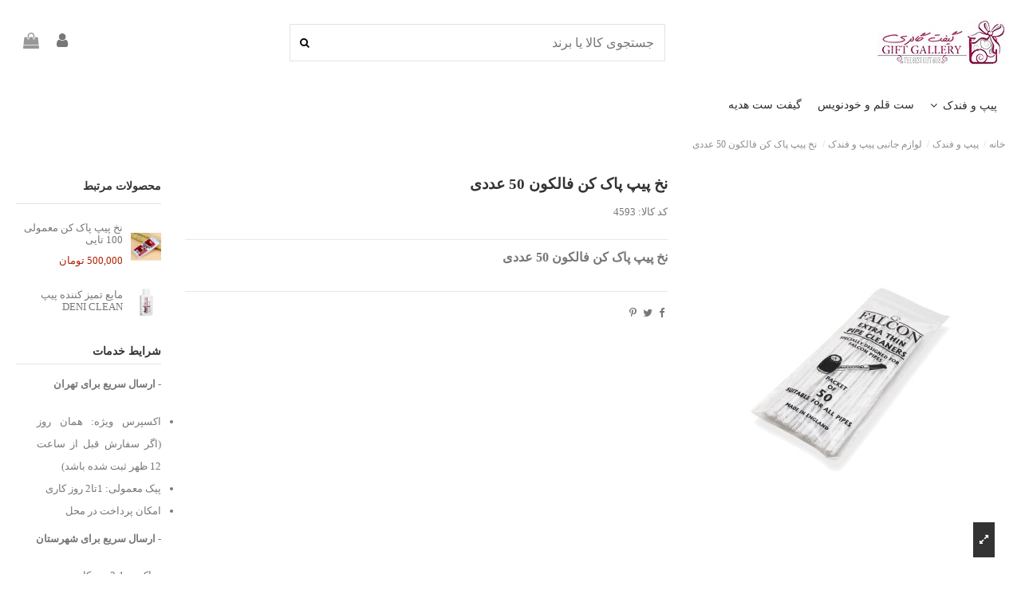

--- FILE ---
content_type: text/html; charset=utf-8
request_url: https://giftgallery.ir/%D9%84%D9%88%D8%A7%D8%B2%D9%85-%D8%AC%D8%A7%D9%86%D8%A8%DB%8C-%D9%BE%DB%8C%D9%BE-%D9%88-%D9%81%D9%86%D8%AF%DA%A9/4593-%D9%86%D8%AE-%D9%BE%DB%8C%D9%BE-%D9%BE%D8%A7%DA%A9-%DA%A9%D9%86-%D9%81%D8%A7%D9%84%DA%A9%D9%88%D9%86-50-%D8%B9%D8%AF%D8%AF%DB%8C.html
body_size: 23967
content:
<!doctype html><html lang="fa"><head><meta charset="utf-8"><meta http-equiv="x-ua-compatible" content="ie=edge"><title>خرید نخ پیپ پاک کن فالکون 50 عددی اصل</title><meta name="description" content="فروش آنلاین نخ پیپ پاک کن فالکون 50 عددی جهت پاک سازی و تمیز کردت استم پیپ"><meta name="keywords" content=""><meta name="robots" content="index,index"><link rel="canonical" href="https://giftgallery.ir/لوازم-جانبی-پیپ-و-فندک/4593-نخ-پیپ-پاک-کن-فالکون-50-عددی.html"> <script type="application/ld+json">{
    "@context": "https://schema.org",
    "@type": "WebPage",
    "isPartOf": {
      "@type": "WebSite",
      "url":  "https://giftgallery.ir/",
      "name": "فروشگاه اینترنتی گیفت گالری"
    },
    "name": "خرید نخ پیپ پاک کن فالکون 50 عددی اصل",
    "url":  "https://giftgallery.ir/%D9%84%D9%88%D8%A7%D8%B2%D9%85-%D8%AC%D8%A7%D9%86%D8%A8%DB%8C-%D9%BE%DB%8C%D9%BE-%D9%88-%D9%81%D9%86%D8%AF%DA%A9/4593-%D9%86%D8%AE-%D9%BE%DB%8C%D9%BE-%D9%BE%D8%A7%DA%A9-%DA%A9%D9%86-%D9%81%D8%A7%D9%84%DA%A9%D9%88%D9%86-50-%D8%B9%D8%AF%D8%AF%DB%8C.html"
  }</script> <script type="application/ld+json">{
      "@context": "https://schema.org",
      "@type": "BreadcrumbList",
      "itemListElement": [
                  {
            "@type": "ListItem",
            "position": 1,
            "name": "خانه",
            "item": "https://giftgallery.ir/"
          },              {
            "@type": "ListItem",
            "position": 2,
            "name": "پیپ و فندک",
            "item": "https://giftgallery.ir/29-پیپ-و-فندک"
          },              {
            "@type": "ListItem",
            "position": 3,
            "name": "لوازم جانبی پیپ و فندک",
            "item": "https://giftgallery.ir/164-لوازم-جانبی-پیپ-و-فندک"
          },              {
            "@type": "ListItem",
            "position": 4,
            "name": "نخ پیپ پاک کن فالکون 50 عددی",
            "item": "https://giftgallery.ir/لوازم-جانبی-پیپ-و-فندک/4593-نخ-پیپ-پاک-کن-فالکون-50-عددی.html"
          }          ]
    }</script> <script type="application/ld+json">{
    "@context": "https://schema.org/",
    "@type": "Product",
    "@id": "#product-snippet-id",
    "name": "نخ پیپ پاک کن فالکون 50 عددی",
    "description": "فروش آنلاین نخ پیپ پاک کن فالکون 50 عددی جهت پاک سازی و تمیز کردت استم پیپ",
    "category": "لوازم جانبی پیپ و فندک",
    "image" :"https://giftgallery.ir/9557-home_default/نخ-پیپ-پاک-کن-فالکون-50-عددی.jpg",    "sku": "4593",
    "mpn": "4593"
        ,
    "brand": {
      "@type": "Brand",
      "name": "فروشگاه اینترنتی گیفت گالری"
    }
                  }</script> <meta property="og:type" content="product"><meta property="og:url" content="https://giftgallery.ir/%D9%84%D9%88%D8%A7%D8%B2%D9%85-%D8%AC%D8%A7%D9%86%D8%A8%DB%8C-%D9%BE%DB%8C%D9%BE-%D9%88-%D9%81%D9%86%D8%AF%DA%A9/4593-%D9%86%D8%AE-%D9%BE%DB%8C%D9%BE-%D9%BE%D8%A7%DA%A9-%DA%A9%D9%86-%D9%81%D8%A7%D9%84%DA%A9%D9%88%D9%86-50-%D8%B9%D8%AF%D8%AF%DB%8C.html"><meta property="og:title" content="خرید نخ پیپ پاک کن فالکون 50 عددی اصل"><meta property="og:site_name" content="فروشگاه اینترنتی گیفت گالری"><meta property="og:description" content="فروش آنلاین نخ پیپ پاک کن فالکون 50 عددی جهت پاک سازی و تمیز کردت استم پیپ"><meta property="og:image" content="https://giftgallery.ir/9557-thickbox_default/نخ-پیپ-پاک-کن-فالکون-50-عددی.webp"><meta property="og:image:width" content="1100"><meta property="og:image:height" content="1422"><meta name="viewport" content="initial-scale=1,user-scalable=no,maximum-scale=1,width=device-width"><link rel="icon" type="image/vnd.microsoft.icon" href="https://giftgallery.ir/img/favicon.ico?1585321168"><link rel="shortcut icon" type="image/x-icon" href="https://giftgallery.ir/img/favicon.ico?1585321168"><link rel="preload" href="https://giftgallery.ir/themes/warehouse/assets/cache/theme-becdb0138.css" as="style"><link rel="stylesheet" href="https://giftgallery.ir/themes/warehouse/assets/cache/theme-becdb0138.css" type="text/css" media="all"><link rel="preload" as="font" href="/themes/warehouse/assets/css/font-awesome/fonts/fontawesome-webfont.woff?v=4.7.0" type="font/woff" crossorigin="anonymous"><link rel="preload" as="font" href="/themes/warehouse/assets/css/font-awesome/fonts/fontawesome-webfont.woff2?v=4.7.0" type="font/woff2" crossorigin="anonymous"><link rel="preload stylesheet" as="style" href="/themes/warehouse/assets/css/font-awesome/css/font-awesome-preload.css" type="text/css" crossorigin="anonymous"> <script>var ASSearchUrl = "https:\/\/giftgallery.ir\/module\/pm_advancedsearch4\/advancedsearch4";
        var ETS_RV_CUSTOMER_IS_LOGGED = false;
        var ETS_RV_DEFAULT_LANGUAGE_MSG = "Default language cannot be empty!";
        var ETS_RV_DEFAULT_RATE = 5;
        var ETS_RV_DESIGN_COLOR1 = 0;
        var ETS_RV_PRESS_ENTER_ENABLED = 0;
        var ETS_RV_QUESTION_ENABLED = 1;
        var ETS_RV_RECAPTCHA_ENABLED = 0;
        var ETS_RV_RECAPTCHA_FOR = ["review","comment","reply","qa","qa_answer","qa_comment"];
        var ETS_RV_RECAPTCHA_SITE_KEY = "";
        var ETS_RV_RECAPTCHA_TYPE = "recaptcha_v2";
        var ETS_RV_RECAPTCHA_USER_REGISTERED = 1;
        var ETS_RV_RECAPTCHA_VALID = 0;
        var ETS_RV_REQUIRE_TITLE = 1;
        var ETS_RV_REVIEW_ENABLED = 1;
        var PS_ATTACHMENT_MAXIMUM_SIZE = 2097152;
        var PS_ATTACHMENT_MAXIMUM_SIZE_TEXT = "2 MB";
        var addJsDef = false;
        var as4_orderBySalesAsc = "\u0641\u0631\u0648\u0634 \u0647\u0627: \u0646\u0632\u0648\u0644\u06cc";
        var as4_orderBySalesDesc = "\u0641\u0631\u0648\u0634 \u0647\u0627: \u0635\u0639\u0648\u062f\u06cc";
        var back_office = 0;
        var elementorFrontendConfig = {"isEditMode":"","stretchedSectionContainer":"","instagramToken":false,"is_rtl":true,"ajax_csfr_token_url":"https:\/\/giftgallery.ir\/module\/iqitelementor\/Actions?process=handleCsfrToken&ajax=1"};
        var etsSeoFo = {"currentController":"product","conf":{"removeId":false}};
        var ets_rv_datetime_picker = "{\"prevText\":\"\",\"nextText\":\"\",\"dateFormat\":\"yy-mm-dd\",\"currentText\":\"\\u062d\\u0627\\u0644\\u0627\",\"closeText\":\"\\u0627\\u0646\\u062c\\u0627\\u0645 \\u0634\\u062f\",\"ampm\":false,\"amNames\":[\"AM\",\"A\"],\"pmNames\":[\"PM\",\"P\"],\"timeFormat\":\"hh:mm:ss tt\",\"timeSuffix\":\"\",\"timeOnlyTitle\":\"Choose time\",\"timeText\":\"\\u0632\\u0645\\u0627\\u0646\",\"hourText\":\"\\u0633\\u0627\\u0639\\u062a\",\"minuteText\":\"\\u062f\\u0642\\u06cc\\u0642\\u0647\",\"maxDate\":\"2025-11-21 01:30:37\"}";
        var ets_rv_please_sign_dislike = "\u0628\u0631\u0627\u06cc \u062b\u0628\u062a &quot;\u067e\u0633\u0646\u062f\/\u0639\u062f\u0645 \u067e\u0633\u0646\u062f&quot; \u0644\u0637\u0641\u0627 \u0648\u0627\u0631\u062f \u062d\u0633\u0627\u0628 \u06a9\u0627\u0631\u0628\u0631\u06cc \u0634\u0648\u06cc\u062f \u06cc\u0627 \u062b\u0628\u062a \u0646\u0627\u0645 \u06a9\u0646\u06cc\u062f.";
        var ets_rv_please_sign_like = "\u0628\u0631\u0627\u06cc \u062b\u0628\u062a &quot;\u067e\u0633\u0646\u062f\/\u0639\u062f\u0645 \u067e\u0633\u0646\u062f&quot; \u0644\u0637\u0641\u0627 \u0648\u0627\u0631\u062f \u062d\u0633\u0627\u0628 \u06a9\u0627\u0631\u0628\u0631\u06cc \u0634\u0648\u06cc\u062f \u06cc\u0627 \u062b\u0628\u062a \u0646\u0627\u0645 \u06a9\u0646\u06cc\u062f.";
        var ets_rv_please_sign_question = "\u0644\u0637\u0641\u0627 \u0628\u0631\u0627\u06cc \u062b\u0628\u062a \u0633\u0648\u0627\u0644 \u062b\u0628\u062a \u0646\u0627\u0645 \u06a9\u0646\u06cc\u062f \u06cc\u0627 \u0648\u0627\u0631\u062f \u062d\u0633\u0627\u0628 \u06a9\u0627\u0631\u0628\u0631\u06cc \u062e\u0648\u062f \u0634\u0648\u06cc\u062f.";
        var ets_rv_please_sign_review = "\u0644\u0637\u0641\u0627 \u0628\u0631\u0627\u06cc \u062b\u0628\u062a \u0646\u0638\u0631 \u062b\u0628\u062a \u0646\u0627\u0645 \u06a9\u0646\u06cc\u062f \u06cc\u0627 \u0648\u0627\u0631\u062f \u062d\u0633\u0627\u0628 \u06a9\u0627\u0631\u0628\u0631\u06cc \u062e\u0648\u062f \u0634\u0648\u06cc\u062f.";
        var file_is_to_large_text = "\u0641\u0627\u06cc\u0644 \u062e\u06cc\u0644\u06cc \u0628\u0632\u0631\u06af \u0627\u0633\u062a \u062d\u062f\u0627\u06a9\u062b\u0631 \u0627\u0646\u062f\u0627\u0632\u0647 \u0645\u062c\u0627\u0632: %s";
        var file_not_valid_text = "\u0641\u0631\u0645\u062a \u0641\u0627\u06cc\u0644 \u063a\u06cc\u0631\u0645\u062c\u0627\u0632 \u0627\u0633\u062a.";
        var iqitTheme = {"rm_sticky":"down","rm_breakpoint":0,"op_preloader":"0","cart_style":"floating","cart_confirmation":"modal","h_layout":"2","f_fixed":"","f_layout":"1","h_absolute":"0","h_sticky":"menu","hw_width":"inherit","hm_submenu_width":"fullwidth-background","h_search_type":"full","pl_lazyload":true,"pl_infinity":false,"pl_rollover":false,"pl_crsl_autoplay":false,"pl_slider_ld":5,"pl_slider_d":4,"pl_slider_t":3,"pl_slider_p":2,"pp_thumbs":"bottom","pp_zoom":"inner","pp_image_layout":"carousel","pp_tabs":"tabh","pl_grid_qty":false};
        var iqitcompare = {"nbProducts":0};
        var iqitcountdown_days = "d.";
        var iqitextendedproduct = {"speed":"70"};
        var iqitfdc_from = 400000;
        var iqitmegamenu = {"sticky":"false","containerSelector":"#wrapper > .container"};
        var iqitwishlist = {"nbProducts":0};
        var isLogged = false;
        var jolisearch = {"amb_joli_search_action":"https:\/\/giftgallery.ir\/jolisearch","amb_joli_search_link":"https:\/\/giftgallery.ir\/jolisearch","amb_joli_search_controller":"jolisearch","blocksearch_type":"top","show_cat_desc":0,"ga_acc":0,"id_lang":2,"url_rewriting":1,"use_autocomplete":2,"minwordlen":2,"l_products":"\u0645\u062d\u0635\u0648\u0644\u0627\u062a","l_manufacturers":"\u062a\u0648\u0644\u06cc\u062f\u06a9\u0646\u0646\u062f\u06af\u0627\u0646","l_suppliers":"Suppliers","l_categories":"\u062f\u0633\u062a\u0647 \u0628\u0646\u062f\u06cc \u0647\u0627","l_no_results_found":"\u0647\u06cc\u0686 \u0646\u062a\u06cc\u062c\u0647 \u0627\u06cc \u06cc\u0627\u0641\u062a \u0646\u0634\u062f.","l_more_results":"\u0646\u0645\u0627\u06cc\u0634 \u0646\u062a\u0627\u06cc\u062c \u0628\u06cc\u0634\u062a\u0631 \u00bb\t","ENT_QUOTES":3,"position":{"my":"right top","at":"right bottom","collision":"flipfit none"},"classes":"ps17","display_manufacturer":"","display_supplier":"","display_category":"","use_mobile_ux":"1","mobile_media_breakpoint":"576","mobile_opening_selector":"","show_add_to_cart_button":"","add_to_cart_button_style":1,"theme":"modern"};
        var language_code = "fa";
        var prestashop = {"cart":{"products":[],"totals":{"total":{"type":"total","label":"\u0645\u062c\u0645\u0648\u0639","amount":0,"value":"0 \u062a\u0648\u0645\u0627\u0646"},"total_including_tax":{"type":"total","label":"\u062c\u0645\u0639 (\u0628\u0627 \u0645\u0627\u0644\u06cc\u0627\u062a)","amount":0,"value":"0 \u062a\u0648\u0645\u0627\u0646"},"total_excluding_tax":{"type":"total","label":"\u0647\u0632\u06cc\u0646\u0647 \u0646\u0647\u0627\u06cc\u06cc (\u0628\u062f\u0648\u0646 \u0645\u0627\u0644\u06cc\u0627\u062a)","amount":0,"value":"0 \u062a\u0648\u0645\u0627\u0646"}},"subtotals":{"products":{"type":"products","label":"\u0631\u06cc\u0632 \u06a9\u0644","amount":0,"value":"0 \u062a\u0648\u0645\u0627\u0646"},"discounts":null,"shipping":{"type":"shipping","label":"\u0627\u0631\u0633\u0627\u0644","amount":0,"value":""},"tax":null},"products_count":0,"summary_string":"0 \u0645\u0648\u0631\u062f","vouchers":{"allowed":1,"added":[]},"discounts":[],"minimalPurchase":0,"minimalPurchaseRequired":""},"currency":{"id":2,"name":"\u062a\u0648\u0645\u0627\u0646 \u0627\u06cc\u0631\u0627\u0646","iso_code":"IRT","iso_code_num":"365","sign":"\u062a\u0648\u0645\u0627\u0646"},"customer":{"lastname":null,"firstname":null,"email":null,"birthday":null,"newsletter":null,"newsletter_date_add":null,"optin":null,"website":null,"company":null,"siret":null,"ape":null,"is_logged":false,"gender":{"type":null,"name":null},"addresses":[]},"language":{"name":"Persian","iso_code":"fa","locale":"fa-IR","language_code":"fa-ir","is_rtl":"1","date_format_lite":"Y-m-d","date_format_full":"Y-m-d H:i:s","id":2},"page":{"title":"","canonical":"https:\/\/giftgallery.ir\/\u0644\u0648\u0627\u0632\u0645-\u062c\u0627\u0646\u0628\u06cc-\u067e\u06cc\u067e-\u0648-\u0641\u0646\u062f\u06a9\/4593-\u0646\u062e-\u067e\u06cc\u067e-\u067e\u0627\u06a9-\u06a9\u0646-\u0641\u0627\u0644\u06a9\u0648\u0646-50-\u0639\u062f\u062f\u06cc.html","meta":{"title":"\u062e\u0631\u06cc\u062f \u0646\u062e \u067e\u06cc\u067e \u067e\u0627\u06a9 \u06a9\u0646 \u0641\u0627\u0644\u06a9\u0648\u0646 50 \u0639\u062f\u062f\u06cc \u0627\u0635\u0644","description":"\u0641\u0631\u0648\u0634 \u0622\u0646\u0644\u0627\u06cc\u0646 \u0646\u062e \u067e\u06cc\u067e \u067e\u0627\u06a9 \u06a9\u0646 \u0641\u0627\u0644\u06a9\u0648\u0646 50 \u0639\u062f\u062f\u06cc \u062c\u0647\u062a \u067e\u0627\u06a9 \u0633\u0627\u0632\u06cc \u0648 \u062a\u0645\u06cc\u0632 \u06a9\u0631\u062f\u062a \u0627\u0633\u062a\u0645 \u067e\u06cc\u067e","keywords":"","robots":"index"},"page_name":"product","body_classes":{"lang-fa":true,"lang-rtl":true,"country-IR":true,"currency-IRT":true,"layout-full-width":true,"page-product":true,"tax-display-enabled":true,"product-id-4593":true,"product-\u0646\u062e \u067e\u06cc\u067e \u067e\u0627\u06a9 \u06a9\u0646 \u0641\u0627\u0644\u06a9\u0648\u0646 50 \u0639\u062f\u062f\u06cc":true,"product-id-category-164":true,"product-id-manufacturer-0":true,"product-id-supplier-0":true},"admin_notifications":[]},"shop":{"name":"\u0641\u0631\u0648\u0634\u06af\u0627\u0647 \u0627\u06cc\u0646\u062a\u0631\u0646\u062a\u06cc \u06af\u06cc\u0641\u062a \u06af\u0627\u0644\u0631\u06cc","logo":"https:\/\/giftgallery.ir\/img\/gift-gallery-\u0647\u062f\u06cc\u0647-\u0633\u0631\u0627-logo-14511641591.jpg","stores_icon":"","favicon":"https:\/\/giftgallery.ir\/img\/favicon.ico"},"urls":{"base_url":"https:\/\/giftgallery.ir\/","current_url":"https:\/\/giftgallery.ir\/%D9%84%D9%88%D8%A7%D8%B2%D9%85-%D8%AC%D8%A7%D9%86%D8%A8%DB%8C-%D9%BE%DB%8C%D9%BE-%D9%88-%D9%81%D9%86%D8%AF%DA%A9\/4593-%D9%86%D8%AE-%D9%BE%DB%8C%D9%BE-%D9%BE%D8%A7%DA%A9-%DA%A9%D9%86-%D9%81%D8%A7%D9%84%DA%A9%D9%88%D9%86-50-%D8%B9%D8%AF%D8%AF%DB%8C.html","shop_domain_url":"https:\/\/giftgallery.ir","img_ps_url":"https:\/\/giftgallery.ir\/img\/","img_cat_url":"https:\/\/giftgallery.ir\/img\/c\/","img_lang_url":"https:\/\/giftgallery.ir\/img\/l\/","img_prod_url":"https:\/\/giftgallery.ir\/img\/p\/","img_manu_url":"https:\/\/giftgallery.ir\/img\/m\/","img_sup_url":"https:\/\/giftgallery.ir\/img\/su\/","img_ship_url":"https:\/\/giftgallery.ir\/img\/s\/","img_store_url":"https:\/\/giftgallery.ir\/img\/st\/","img_col_url":"https:\/\/giftgallery.ir\/img\/co\/","img_url":"https:\/\/giftgallery.ir\/themes\/warehouse\/assets\/img\/","css_url":"https:\/\/giftgallery.ir\/themes\/warehouse\/assets\/css\/","js_url":"https:\/\/giftgallery.ir\/themes\/warehouse\/assets\/js\/","pic_url":"https:\/\/giftgallery.ir\/upload\/","pages":{"address":"https:\/\/giftgallery.ir\/address","addresses":"https:\/\/giftgallery.ir\/addresses","authentication":"https:\/\/giftgallery.ir\/login","cart":"https:\/\/giftgallery.ir\/cart","category":"https:\/\/giftgallery.ir\/index.php?controller=category","cms":"https:\/\/giftgallery.ir\/index.php?controller=cms","contact":"https:\/\/giftgallery.ir\/contact-us","discount":"https:\/\/giftgallery.ir\/discount","guest_tracking":"https:\/\/giftgallery.ir\/guest-tracking","history":"https:\/\/giftgallery.ir\/order-history","identity":"https:\/\/giftgallery.ir\/identity","index":"https:\/\/giftgallery.ir\/","my_account":"https:\/\/giftgallery.ir\/my-account","order_confirmation":"https:\/\/giftgallery.ir\/order-confirmation","order_detail":"https:\/\/giftgallery.ir\/index.php?controller=order-detail","order_follow":"https:\/\/giftgallery.ir\/order-follow","order":"https:\/\/giftgallery.ir\/\u0633\u0641\u0627\u0631\u0634","order_return":"https:\/\/giftgallery.ir\/index.php?controller=order-return","order_slip":"https:\/\/giftgallery.ir\/order-slip","pagenotfound":"https:\/\/giftgallery.ir\/page-not-found","password":"https:\/\/giftgallery.ir\/password-recovery","pdf_invoice":"https:\/\/giftgallery.ir\/index.php?controller=pdf-invoice","pdf_order_return":"https:\/\/giftgallery.ir\/index.php?controller=pdf-order-return","pdf_order_slip":"https:\/\/giftgallery.ir\/index.php?controller=pdf-order-slip","prices_drop":"https:\/\/giftgallery.ir\/prices-drop","product":"https:\/\/giftgallery.ir\/index.php?controller=product","search":"https:\/\/giftgallery.ir\/search","sitemap":"https:\/\/giftgallery.ir\/\u0646\u0642\u0634\u0647 \u0633\u0627\u06cc\u062a","stores":"https:\/\/giftgallery.ir\/stores","supplier":"https:\/\/giftgallery.ir\/supplier","register":"https:\/\/giftgallery.ir\/login?create_account=1","order_login":"https:\/\/giftgallery.ir\/\u0633\u0641\u0627\u0631\u0634?login=1"},"alternative_langs":[],"theme_assets":"\/themes\/warehouse\/assets\/","actions":{"logout":"https:\/\/giftgallery.ir\/?mylogout="},"no_picture_image":{"bySize":{"small_default":{"url":"https:\/\/giftgallery.ir\/img\/p\/fa-default-small_default.jpg","width":98,"height":127},"cart_default":{"url":"https:\/\/giftgallery.ir\/img\/p\/fa-default-cart_default.jpg","width":125,"height":162},"home_default":{"url":"https:\/\/giftgallery.ir\/img\/p\/fa-default-home_default.jpg","width":236,"height":305},"large_default":{"url":"https:\/\/giftgallery.ir\/img\/p\/fa-default-large_default.jpg","width":381,"height":492},"medium_default":{"url":"https:\/\/giftgallery.ir\/img\/p\/fa-default-medium_default.jpg","width":452,"height":584},"thickbox_default":{"url":"https:\/\/giftgallery.ir\/img\/p\/fa-default-thickbox_default.jpg","width":1100,"height":1422}},"small":{"url":"https:\/\/giftgallery.ir\/img\/p\/fa-default-small_default.jpg","width":98,"height":127},"medium":{"url":"https:\/\/giftgallery.ir\/img\/p\/fa-default-large_default.jpg","width":381,"height":492},"large":{"url":"https:\/\/giftgallery.ir\/img\/p\/fa-default-thickbox_default.jpg","width":1100,"height":1422},"legend":""}},"configuration":{"display_taxes_label":true,"display_prices_tax_incl":false,"is_catalog":false,"show_prices":true,"opt_in":{"partner":true},"quantity_discount":{"type":"discount","label":"\u062a\u062e\u0641\u06cc\u0641 \u0648\u0627\u062d\u062f"},"voucher_enabled":1,"return_enabled":1},"field_required":[],"breadcrumb":{"links":[{"title":"\u062e\u0627\u0646\u0647","url":"https:\/\/giftgallery.ir\/"},{"title":"\u067e\u06cc\u067e \u0648 \u0641\u0646\u062f\u06a9","url":"https:\/\/giftgallery.ir\/29-\u067e\u06cc\u067e-\u0648-\u0641\u0646\u062f\u06a9"},{"title":"\u0644\u0648\u0627\u0632\u0645 \u062c\u0627\u0646\u0628\u06cc \u067e\u06cc\u067e \u0648 \u0641\u0646\u062f\u06a9","url":"https:\/\/giftgallery.ir\/164-\u0644\u0648\u0627\u0632\u0645-\u062c\u0627\u0646\u0628\u06cc-\u067e\u06cc\u067e-\u0648-\u0641\u0646\u062f\u06a9"},{"title":"\u0646\u062e \u067e\u06cc\u067e \u067e\u0627\u06a9 \u06a9\u0646 \u0641\u0627\u0644\u06a9\u0648\u0646 50 \u0639\u062f\u062f\u06cc","url":"https:\/\/giftgallery.ir\/\u0644\u0648\u0627\u0632\u0645-\u062c\u0627\u0646\u0628\u06cc-\u067e\u06cc\u067e-\u0648-\u0641\u0646\u062f\u06a9\/4593-\u0646\u062e-\u067e\u06cc\u067e-\u067e\u0627\u06a9-\u06a9\u0646-\u0641\u0627\u0644\u06a9\u0648\u0646-50-\u0639\u062f\u062f\u06cc.html"}],"count":4},"link":{"protocol_link":"https:\/\/","protocol_content":"https:\/\/"},"time":1763676037,"static_token":"2ed18a65e4b8dfbd53d2e9a3ee6fa727","token":"2a7d28735366f4a61ec2830c10654105","debug":false};
        var productCommentAbuseReportErrorMessage = "\u0628\u0627 \u0639\u0631\u0636 \u067e\u0648\u0632\u0634\u060c \u06af\u0632\u0627\u0631\u0634 \u0645\u062d\u062a\u0648\u0627\u06cc \u0646\u0627\u0645\u0646\u0627\u0633\u0628 \u0634\u0645\u0627 \u0627\u0645\u06a9\u0627\u0646 \u0627\u0631\u0633\u0627\u0644 \u0646\u062f\u0627\u0631\u062f.";
        var productCommentPostErrorMessage = "\u0628\u0627 \u0639\u0631\u0636 \u067e\u0648\u0632\u0634\u060c \u0646\u0638\u0631 \u0634\u0645\u0627 \u0627\u0645\u06a9\u0627\u0646 \u0627\u0646\u062a\u0634\u0627\u0631 \u0646\u062f\u0627\u0631\u062f.";
        var productCommentUpdatePostErrorMessage = "\u0628\u0627 \u0639\u0631\u0636 \u067e\u0648\u0632\u0634\u060c \u0646\u0638\u0631 \u0634\u0645\u0627 \u0627\u0645\u06a9\u0627\u0646 \u0627\u0631\u0633\u0627\u0644 \u0646\u062f\u0627\u0631\u062f.";
        var psemailsubscription_subscription = "https:\/\/giftgallery.ir\/module\/ps_emailsubscription\/subscription";
        var ssIsCeInstalled = false;
        var stprovideos = {"autoplay":false,"controls":true,"controls_youtube":false,"loop":1,"muted":false,"quick_view":1,"thumbnail_event":0,"auto_close_at_end":1,"play_video_text":"","st_is_16":false,"get_videos_url":"https:\/\/giftgallery.ir\/module\/stprovideos\/ajax","how_to_display":8,"_st_themes_17":false,"_st_themes_16":false,"theme_name":"warehouse","video_container":".images-container .product-cover","desc_container":"#description .product-description","gallery_container":"#product-images-large","thumbnail_container":"#product-images-thumbs","video_selector":"#product-images-large .slick-slide","thumbnail_selector":"#product-images-thumbs .slick-slide","thumbnail_html":"<div class=\"swiper-slide\" data-video-id=\"***\"><div><div class=\"thumb-container\"><div class=\"st_pro_video_relative\"><img src=\"@@@\" class=\"img-fluid\"\/><div class=\"st_pro_video_layer st_pro_video_flex\"><button class=\"st_pro_video_btn st_pro_video_play_icon\" type=\"button\" aria-disabled=\"false\"><span aria-hidden=\"true\" class=\"vjs-icon-placeholder\"><\/span><\/button><img class=\"thumb img-fluid $$$\" src=\"###\"><\/div><\/div><\/div><\/div><\/div>","slider":3,"thumb_slider":3,"gallery_image_size":{"width":"381","height":"492"},"thumbnail_image_size":{"width":"452","height":"584"}};</script> <script type="text/javascript">var sp_link_base ='https://giftgallery.ir';</script> <script type="text/javascript">function renderDataAjax(jsonData)
{
    for (var key in jsonData) {
	    if(key=='java_script')
        {
            $('body').append(jsonData[key]);
        }
        else
            if($('#ets_speed_dy_'+key).length)
            {
                if($('#ets_speed_dy_'+key+' #layer_cart').length)
                {
                    $('#ets_speed_dy_'+key).before($('#ets_speed_dy_'+key+' #layer_cart').clone());
                    $('#ets_speed_dy_'+key+' #layer_cart').remove();
                    $('#layer_cart').before('<div class="layer_cart_overlay"></div>');
                }
                $('#ets_speed_dy_'+key).replaceWith(jsonData[key]);  
            }
              
    }
    if($('#header .shopping_cart').length && $('#header .cart_block').length)
    {
        var shopping_cart = new HoverWatcher('#header .shopping_cart');
        var cart_block = new HoverWatcher('#header .cart_block');
        $("#header .shopping_cart a:first").hover(
    		function(){
    			if (ajaxCart.nb_total_products > 0 || parseInt($('.ajax_cart_quantity').html()) > 0)
    				$("#header .cart_block").stop(true, true).slideDown(450);
    		},
    		function(){
    			setTimeout(function(){
    				if (!shopping_cart.isHoveringOver() && !cart_block.isHoveringOver())
    					$("#header .cart_block").stop(true, true).slideUp(450);
    			}, 200);
    		}
    	);
    }
    if(typeof jsonData.custom_js!== undefined && jsonData.custom_js)
        $('head').append('<script src="'+sp_link_base+'/modules/ets_superspeed/views/js/script_custom.js">');
}</script> <style>.layered_filter_ul .radio,.layered_filter_ul .checkbox {
    display: inline-block;
}
.ets_speed_dynamic_hook .cart-products-count{
    display:none!important;
}
.ets_speed_dynamic_hook .ajax_cart_quantity ,.ets_speed_dynamic_hook .ajax_cart_product_txt,.ets_speed_dynamic_hook .ajax_cart_product_txt_s{
    display:none!important;
}
.ets_speed_dynamic_hook .shopping_cart > a:first-child:after {
    display:none!important;
}</style><link rel="schema.DC" href="http://purl.org/dc/elements/1.1/"><link rel="DC.Identifier" href="http://purl.oclc.org/metadata/dublin_core/"><meta name="DC.Format" content="text/html"><meta name="DC.Type" content="image"><meta name="DC.Type" content="text"><meta name="DC.Title" content="نخ پیپ پاک کن فالکون 50 عددی"><meta name="DC.Description" content="نخ پیپ پاک کن فالکون 50 عددی"><meta property="og:site_name" content="فروشگاه اینترنتی گیفت گالری"><meta property="og:url" content="https://giftgallery.ir/لوازم-جانبی-پیپ-و-فندک/4593-نخ-پیپ-پاک-کن-فالکون-50-عددی.html"><meta property="og:type" content="product"><meta property="og:title" content="نخ پیپ پاک کن فالکون 50 عددی"><meta property="og:description" content="نخ پیپ پاک کن فالکون 50 عددی"><meta property="og:image" content="https://giftgallery.ir/9557-thickbox_default/نخ-پیپ-پاک-کن-فالکون-50-عددی.webp"><meta property="og:image:secure_url" content="https://giftgallery.ir/9557-thickbox_default/نخ-پیپ-پاک-کن-فالکون-50-عددی.webp"><meta property="og:image:type" content="image/jpg"><meta property="og:image:alt" content="نخ پیپ پاک کن فالکون 50 عددی"><meta property="product:pretax_price:amount" content="0"><meta property="product:pretax_price:currency" content="IRT"><meta property="product:price:amount" content="0"><meta property="product:price:currency" content="IRT"><meta name="designer" content="iPresta"><link rel="alternate" href="https://giftgallery.ir/index.php?controller=product_rule&amp;id=4593&amp;rewrite=%D9%81%DB%8C%D9%84%D8%AA%D8%B1-%D9%BE%DB%8C%D9%BE-10-%D8%B9%D8%AF%D8%AF%DB%8C-%D9%88%D8%A7%D9%86-vauen-%D8%A2%D9%84%D9%85%D8%A7%D9%86%DB%8C&amp;ean13=" hreflang="en-us"/><link rel="alternate" href="https://giftgallery.ir/لوازم-جانبی-پیپ-و-فندک/4593-نخ-پیپ-پاک-کن-فالکون-50-عددی.html" hreflang="fa-ir"/><link rel="canonical" href="https://giftgallery.ir/لوازم-جانبی-پیپ-و-فندک/4593-نخ-پیپ-پاک-کن-فالکون-50-عددی.html"/><link rel="alternate" href="https://giftgallery.ir/لوازم-جانبی-پیپ-و-فندک/4593-نخ-پیپ-پاک-کن-فالکون-50-عددی.html" hreflang="x-default"/> <script type="text/javascript">(window.gaDevIds=window.gaDevIds||[]).push('d6YPbH');
    (function(i,s,o,g,r,a,m){i['GoogleAnalyticsObject']=r;i[r]=i[r]||function(){
      (i[r].q=i[r].q||[]).push(arguments)},i[r].l=1*new Date();a=s.createElement(o),
      m=s.getElementsByTagName(o)[0];a.async=1;a.src=g;m.parentNode.insertBefore(a,m)
    })(window,document,'script','https://www.google-analytics.com/analytics.js','ga');

          ga('create', 'UA-61761754-1', 'auto');
                      ga('send', 'pageview');
        ga('require', 'ec');</script> <script type="text/javascript">document.addEventListener('DOMContentLoaded', function() {
            if (typeof GoogleAnalyticEnhancedECommerce !== 'undefined') {
                var MBG = GoogleAnalyticEnhancedECommerce;
                MBG.setCurrency('IRT');
                MBG.add({"id":388,"name":"\u0633\u0627\u0639\u062a-\u0645\u0686\u06cc-\u06af\u0633-\u0645\u062f\u0644-i70607l2","category":"","brand":"","variant":"","type":"typical","position":"0","quantity":1,"list":"product","url":"https%3A%2F%2Fgiftgallery.ir%2F388-%D8%B3%D8%A7%D8%B9%D8%AA-%D9%85%DA%86%DB%8C-%DA%AF%D8%B3-%D9%85%D8%AF%D9%84-i70607l2.html","price":227700},'',true);MBG.add({"id":277,"name":"\u0641\u0646\u062f\u06a9-\u0632\u06cc\u067e\u0648-zippo-352b-venetian","category":"\u0641\u0646\u062f\u06a9","brand":"zippo","variant":"","type":"typical","position":1,"quantity":1,"list":"product","url":"https%3A%2F%2Fgiftgallery.ir%2F%D9%81%D9%86%D8%AF%DA%A9%2F277-%D9%81%D9%86%D8%AF%DA%A9-%D8%B2%DB%8C%D9%BE%D9%88-352b-%D8%A7%D8%B5%D9%84%DB%8C.html","price":5100000},'',true);MBG.add({"id":338,"name":"\u0633\u0627\u0646\u062f\u0648\u06cc\u0686-\u0633\u0627\u0632-\u0648-\u06af\u0631\u06cc\u0644-\u06a9\u0646\u0648\u0648\u062f-sm-560","category":"\u062e\u0627\u0646\u0647","brand":"","variant":"","type":"typical","position":2,"quantity":1,"list":"product","url":"https%3A%2F%2Fgiftgallery.ir%2F%D8%AE%D8%A7%D9%86%D9%87%2F338--%D8%B3%D8%A7%D9%86%D8%AF%D9%88%DB%8C%DA%86-%D8%B3%D8%A7%D8%B2-%D9%88-%DA%AF%D8%B1%DB%8C%D9%84-%DA%A9%D9%86%D9%88%D9%88%D8%AF-sm-560-.html","price":0},'',true);MBG.add({"id":353,"name":"\u0645\u0648\u0644\u062a\u06cc-\u06a9\u0648\u0626\u06cc\u06a9-\u06af\u0648\u0634\u062a\u06a9\u0648\u0628-\u0628\u0631\u0642\u06cc-\u0628\u0631\u0627\u0648\u0646-570","category":"\u062e\u0627\u0646\u0647","brand":"","variant":"","type":"typical","position":3,"quantity":1,"list":"product","url":"https%3A%2F%2Fgiftgallery.ir%2F%D8%AE%D8%A7%D9%86%D9%87%2F353-%D9%85%D9%88%D9%84%D8%AA%DB%8C-%DA%A9%D9%88%D8%A6%DB%8C%DA%A9-%DA%AF%D9%88%D8%B4%D8%AA%DA%A9%D9%88%D8%A8-%D8%A8%D8%B1%D9%82%DB%8C-%D8%A8%D8%B1%D8%A7%D9%88%D9%86-570.html","price":0},'',true);MBG.add({"id":355,"name":"\u0632\u0648\u062f-\u067e\u0632-\u062a\u06a9\u0646\u0648-\u0638\u0631\u0641-12-\u0644\u06cc\u062a\u0631\u06cc","category":"\u062e\u0627\u0646\u0647","brand":"","variant":"","type":"typical","position":4,"quantity":1,"list":"product","url":"https%3A%2F%2Fgiftgallery.ir%2F%D8%AE%D8%A7%D9%86%D9%87%2F355--%DA%AF%D9%88%D8%B4%D8%AA-%DA%A9%D9%88%D8%A8-%D8%A8%D8%B1%D9%82%DB%8C-%D8%AA%DA%A9-%DA%A9%D9%86%D9%88%D9%88%D8%AF-hb615-.html","price":0},'',true);MBG.add({"id":368,"name":"\u06af\u0631\u06cc\u0644-\u0648-\u062a\u0627\u0628\u0647-\u0628\u0631\u0642\u06cc-1800-\u0648\u0627\u062a-\u067e\u0631\u0646\u0633\u0633-102209","category":"\u062e\u0627\u0646\u0647","brand":"","variant":"","type":"typical","position":5,"quantity":1,"list":"product","url":"https%3A%2F%2Fgiftgallery.ir%2F%D8%AE%D8%A7%D9%86%D9%87%2F368-%DA%AF%D8%B1%DB%8C%D9%84-%D9%88-%D8%AA%D8%A7%D8%A8%D9%87-%D8%A8%D8%B1%D9%82%DB%8C-1800-%D9%88%D8%A7%D8%AA-%D9%BE%D8%B1%D9%86%D8%B3%D8%B3-102209-.html","price":0},'',true);MBG.add({"id":383,"name":"\u0633\u0627\u0639\u062a-\u0645\u0686\u06cc-\u062c\u062a-\u0633\u062a-\u0645\u062f\u0644-j6444r-237","category":"","brand":"","variant":"","type":"typical","position":6,"quantity":1,"list":"product","url":"https%3A%2F%2Fgiftgallery.ir%2F383-%D8%B3%D8%A7%D8%B9%D8%AA-%D9%85%DA%86%DB%8C-%D8%AC%D8%AA-%D8%B3%D8%AA-%D9%85%D8%AF%D9%84-j6444r-237.html","price":619850},'',true);MBG.add({"id":406,"name":"\u0633\u0627\u0639\u062a-\u0645\u0686\u06cc-\u0627\u06cc\u0646\u06af\u0631\u0633\u0648\u0644-\u0645\u062f\u0644-in4900bl","category":"","brand":"","variant":"","type":"typical","position":7,"quantity":1,"list":"product","url":"https%3A%2F%2Fgiftgallery.ir%2F406-%D8%B3%D8%A7%D8%B9%D8%AA-%D9%85%DA%86%DB%8C-%D8%A7%DB%8C%D9%86%DA%AF%D8%B1%D8%B3%D9%88%D9%84-%D9%85%D8%AF%D9%84-in4900bl.html","price":566720},'',true);MBG.addProductClick({"id":388,"name":"\u0633\u0627\u0639\u062a-\u0645\u0686\u06cc-\u06af\u0633-\u0645\u062f\u0644-i70607l2","category":"","brand":"","variant":"","type":"typical","position":"0","quantity":1,"list":"product","url":"https%3A%2F%2Fgiftgallery.ir%2F388-%D8%B3%D8%A7%D8%B9%D8%AA-%D9%85%DA%86%DB%8C-%DA%AF%D8%B3-%D9%85%D8%AF%D9%84-i70607l2.html","price":227700});MBG.addProductClick({"id":277,"name":"\u0641\u0646\u062f\u06a9-\u0632\u06cc\u067e\u0648-zippo-352b-venetian","category":"\u0641\u0646\u062f\u06a9","brand":"zippo","variant":"","type":"typical","position":1,"quantity":1,"list":"product","url":"https%3A%2F%2Fgiftgallery.ir%2F%D9%81%D9%86%D8%AF%DA%A9%2F277-%D9%81%D9%86%D8%AF%DA%A9-%D8%B2%DB%8C%D9%BE%D9%88-352b-%D8%A7%D8%B5%D9%84%DB%8C.html","price":5100000});MBG.addProductClick({"id":338,"name":"\u0633\u0627\u0646\u062f\u0648\u06cc\u0686-\u0633\u0627\u0632-\u0648-\u06af\u0631\u06cc\u0644-\u06a9\u0646\u0648\u0648\u062f-sm-560","category":"\u062e\u0627\u0646\u0647","brand":"","variant":"","type":"typical","position":2,"quantity":1,"list":"product","url":"https%3A%2F%2Fgiftgallery.ir%2F%D8%AE%D8%A7%D9%86%D9%87%2F338--%D8%B3%D8%A7%D9%86%D8%AF%D9%88%DB%8C%DA%86-%D8%B3%D8%A7%D8%B2-%D9%88-%DA%AF%D8%B1%DB%8C%D9%84-%DA%A9%D9%86%D9%88%D9%88%D8%AF-sm-560-.html","price":0});MBG.addProductClick({"id":353,"name":"\u0645\u0648\u0644\u062a\u06cc-\u06a9\u0648\u0626\u06cc\u06a9-\u06af\u0648\u0634\u062a\u06a9\u0648\u0628-\u0628\u0631\u0642\u06cc-\u0628\u0631\u0627\u0648\u0646-570","category":"\u062e\u0627\u0646\u0647","brand":"","variant":"","type":"typical","position":3,"quantity":1,"list":"product","url":"https%3A%2F%2Fgiftgallery.ir%2F%D8%AE%D8%A7%D9%86%D9%87%2F353-%D9%85%D9%88%D9%84%D8%AA%DB%8C-%DA%A9%D9%88%D8%A6%DB%8C%DA%A9-%DA%AF%D9%88%D8%B4%D8%AA%DA%A9%D9%88%D8%A8-%D8%A8%D8%B1%D9%82%DB%8C-%D8%A8%D8%B1%D8%A7%D9%88%D9%86-570.html","price":0});MBG.addProductClick({"id":355,"name":"\u0632\u0648\u062f-\u067e\u0632-\u062a\u06a9\u0646\u0648-\u0638\u0631\u0641-12-\u0644\u06cc\u062a\u0631\u06cc","category":"\u062e\u0627\u0646\u0647","brand":"","variant":"","type":"typical","position":4,"quantity":1,"list":"product","url":"https%3A%2F%2Fgiftgallery.ir%2F%D8%AE%D8%A7%D9%86%D9%87%2F355--%DA%AF%D9%88%D8%B4%D8%AA-%DA%A9%D9%88%D8%A8-%D8%A8%D8%B1%D9%82%DB%8C-%D8%AA%DA%A9-%DA%A9%D9%86%D9%88%D9%88%D8%AF-hb615-.html","price":0});MBG.addProductClick({"id":368,"name":"\u06af\u0631\u06cc\u0644-\u0648-\u062a\u0627\u0628\u0647-\u0628\u0631\u0642\u06cc-1800-\u0648\u0627\u062a-\u067e\u0631\u0646\u0633\u0633-102209","category":"\u062e\u0627\u0646\u0647","brand":"","variant":"","type":"typical","position":5,"quantity":1,"list":"product","url":"https%3A%2F%2Fgiftgallery.ir%2F%D8%AE%D8%A7%D9%86%D9%87%2F368-%DA%AF%D8%B1%DB%8C%D9%84-%D9%88-%D8%AA%D8%A7%D8%A8%D9%87-%D8%A8%D8%B1%D9%82%DB%8C-1800-%D9%88%D8%A7%D8%AA-%D9%BE%D8%B1%D9%86%D8%B3%D8%B3-102209-.html","price":0});MBG.addProductClick({"id":383,"name":"\u0633\u0627\u0639\u062a-\u0645\u0686\u06cc-\u062c\u062a-\u0633\u062a-\u0645\u062f\u0644-j6444r-237","category":"","brand":"","variant":"","type":"typical","position":6,"quantity":1,"list":"product","url":"https%3A%2F%2Fgiftgallery.ir%2F383-%D8%B3%D8%A7%D8%B9%D8%AA-%D9%85%DA%86%DB%8C-%D8%AC%D8%AA-%D8%B3%D8%AA-%D9%85%D8%AF%D9%84-j6444r-237.html","price":619850});MBG.addProductClick({"id":406,"name":"\u0633\u0627\u0639\u062a-\u0645\u0686\u06cc-\u0627\u06cc\u0646\u06af\u0631\u0633\u0648\u0644-\u0645\u062f\u0644-in4900bl","category":"","brand":"","variant":"","type":"typical","position":7,"quantity":1,"list":"product","url":"https%3A%2F%2Fgiftgallery.ir%2F406-%D8%B3%D8%A7%D8%B9%D8%AA-%D9%85%DA%86%DB%8C-%D8%A7%DB%8C%D9%86%DA%AF%D8%B1%D8%B3%D9%88%D9%84-%D9%85%D8%AF%D9%84-in4900bl.html","price":566720});
            }
        });</script> <link rel="alternate" type="application/rss+xml" title="خرید نخ پیپ پاک کن فالکون 50 عددی اصل" href="//giftgallery.ir/module/ps_feeder/rss?id_category=164&orderby=date_upd&orderway=desc"> <script type="text/javascript">var ets_crosssell_16 =0;</script><style>.st_pro_video_play_on_first_gallery, .st_pro_video_play_static{left:50%;margin-left:-18px;right:auto;}.st_pro_video_play_on_first_gallery, .st_pro_video_play_static{bottom:20px;top:auto;}.st_pro_videos_box{z-index: 23;}.st_pro_video_btn{z-index: 24;}</style><style type="text/css"></style> <script>var pswp_theme = "";
    var pswp_token = "2ed18a65e4b8dfbd53d2e9a3ee6fa727";</script> <style type="text/css">.color1{color: #ee9a00!important;fill: #ee9a00!important} .background1{background: #ee9a00!important;border-color: #ee9a00!important} .hover1:hover{color:#ee9a00!important;fill:#ee9a00!important} .bg_hover1:hover{background:#ee9a00!important;border-color: #ee9a00!important} .bd_hover1:hover{border-color:#ee9a00!important} .border1{border-color: #ee9a00!important} .bg1.active{background:#ee9a00!important;border-color: #ee9a00!important}
.background2{background: #555555!important;border-color: #555555!important}
.hover3:hover,.hover3.active,.hover3.current,.hover3.reported{color:#ee9a00!important;fill:#ee9a00!important} .bg_hover3:hover,.bg_hover3.active,.bg_hover3.current{background:#ee9a00!important;border-color: #ee9a00!important} .bd_hover3:hover,.bd_hover3.active,.bd_hover3.current{border-color:#ee9a00!important} .bg3.active{background:#ee9a00!important;border-color: #ee9a00!important}
.color4{color: #48AF1A!important;fill: #48AF1A!important}
.color5{color: #2fb5d2!important;fill: #2fb5d2!important}</style><meta property="og:type" content="product"><meta property="og:url" content="https://giftgallery.ir/%D9%84%D9%88%D8%A7%D8%B2%D9%85-%D8%AC%D8%A7%D9%86%D8%A8%DB%8C-%D9%BE%DB%8C%D9%BE-%D9%88-%D9%81%D9%86%D8%AF%DA%A9/4593-%D9%86%D8%AE-%D9%BE%DB%8C%D9%BE-%D9%BE%D8%A7%DA%A9-%DA%A9%D9%86-%D9%81%D8%A7%D9%84%DA%A9%D9%88%D9%86-50-%D8%B9%D8%AF%D8%AF%DB%8C.html"><meta property="og:title" content="خرید نخ پیپ پاک کن فالکون 50 عددی اصل"><meta property="og:site_name" content="فروشگاه اینترنتی گیفت گالری"><meta property="og:description" content="فروش آنلاین نخ پیپ پاک کن فالکون 50 عددی جهت پاک سازی و تمیز کردت استم پیپ"><meta property="og:image" content="https://giftgallery.ir/9557-large-default/نخ-پیپ-پاک-کن-فالکون-50-عددی.jpg"><meta name="twitter:title" content="خرید نخ پیپ پاک کن فالکون 50 عددی اصل"><meta name="twitter:description" content="فروش آنلاین نخ پیپ پاک کن فالکون 50 عددی جهت پاک سازی و تمیز کردت استم پیپ"><meta name="twitter:image" content="https://giftgallery.ir/9557-large-default/نخ-پیپ-پاک-کن-فالکون-50-عددی.jpg"><meta name="twitter:card" content="summary_large_image"> <script type='application/ld+json' class='ets-seo-schema-graph--main'>{"@context":"https://schema.org","@graph":[{"@type":"WebSite","@id":"https://giftgallery.ir/#website","url":"https://giftgallery.ir/","name":"\u0641\u0631\u0648\u0634\u06af\u0627\u0647 \u0627\u06cc\u0646\u062a\u0631\u0646\u062a\u06cc \u06af\u06cc\u0641\u062a \u06af\u0627\u0644\u0631\u06cc","potentialAction":{"@type":"SearchAction","target":"https://giftgallery.ir/search?s={search_term_string}","query-input":"required name=search_term_string"}},{"@type":"BreadcrumbList","@id":"https://giftgallery.ir/#breadcrumb","itemListElement":[{"@type":"ListItem","position":1,"item":{"@type":"WebPage","name":"Home","@id":"https://giftgallery.ir/","url":"https://giftgallery.ir/"}},{"@type":"ListItem","position":2,"item":{"@type":"WebPage","name":"\u0644\u0648\u0627\u0632\u0645 \u062c\u0627\u0646\u0628\u06cc \u067e\u06cc\u067e \u0648 \u0641\u0646\u062f\u06a9","@id":"https://giftgallery.ir/164-\u0644\u0648\u0627\u0632\u0645-\u062c\u0627\u0646\u0628\u06cc-\u067e\u06cc\u067e-\u0648-\u0641\u0646\u062f\u06a9","url":"https://giftgallery.ir/164-\u0644\u0648\u0627\u0632\u0645-\u062c\u0627\u0646\u0628\u06cc-\u067e\u06cc\u067e-\u0648-\u0641\u0646\u062f\u06a9"}},{"@type":"ListItem","position":3,"item":{"@type":"WebPage","name":"\u0646\u062e \u067e\u06cc\u067e \u067e\u0627\u06a9 \u06a9\u0646 \u0641\u0627\u0644\u06a9\u0648\u0646 50 \u0639\u062f\u062f\u06cc","@id":"https://giftgallery.ir/\u0644\u0648\u0627\u0632\u0645-\u062c\u0627\u0646\u0628\u06cc-\u067e\u06cc\u067e-\u0648-\u0641\u0646\u062f\u06a9/4593-\u0646\u062e-\u067e\u06cc\u067e-\u067e\u0627\u06a9-\u06a9\u0646-\u0641\u0627\u0644\u06a9\u0648\u0646-50-\u0639\u062f\u062f\u06cc.html","url":"https://giftgallery.ir/\u0644\u0648\u0627\u0632\u0645-\u062c\u0627\u0646\u0628\u06cc-\u067e\u06cc\u067e-\u0648-\u0641\u0646\u062f\u06a9/4593-\u0646\u062e-\u067e\u06cc\u067e-\u067e\u0627\u06a9-\u06a9\u0646-\u0641\u0627\u0644\u06a9\u0648\u0646-50-\u0639\u062f\u062f\u06cc.html"}}]}]}</script> </head><body id="product" class="lang-fa lang-rtl country-ir currency-irt layout-full-width page-product tax-display-enabled product-id-4593 product-50- product-id-category-164 product-id-manufacturer-0 product-id-supplier-0 body-desktop-header-style-w-2"><main id="main-page-content" ><header id="header" class="desktop-header-style-w-2"><div class="header-banner"></div><nav class="header-nav"><div class="container"><div class="row justify-content-between"><div class="col col-auto col-md left-nav"><div class="d-inline-block"><ul class="social-links _topbar" itemscope itemtype="https://schema.org/Organization" itemid="#store-organization"><li class="facebook"><a itemprop="sameAs" href="facebook url" target="_blank" rel="noreferrer noopener"><i class="fa fa-facebook fa-fw" aria-hidden="true"></i></a></li><li class="twitter"><a itemprop="sameAs" href="twitter url" target="_blank" rel="noreferrer noopener"><i class="fa fa-twitter fa-fw" aria-hidden="true"></i></a></li><li class="instagram"><a itemprop="sameAs" href="instagram url" target="_blank" rel="noreferrer noopener"><i class="fa fa-instagram fa-fw" aria-hidden="true"></i></a></li><li class="google"><a itemprop="sameAs" href="google url" target="_blank" rel="noreferrer noopener"><i class="fa fa-google-plus fa-fw" aria-hidden="true"></i></a></li><li class="pinterest"><a itemprop="sameAs" href="pintrest url" target="_blank" rel="noreferrer noopener"><i class="fa fa-pinterest-p fa-fw" aria-hidden="true"></i></a></li><li class="youtube"><a href="youtube url" target="_blank" rel="noreferrer noopener"><i class="fa fa-youtube fa-fw" aria-hidden="true"></i></a></li><li class="vimeo"><a itemprop="sameAs" href="vimeo url" target="_blank" rel="noreferrer noopener"><i class="fa fa-vimeo fa-fw" aria-hidden="true"></i></a></li></ul></div></div><div class="col col-auto center-nav text-center"></div><div class="col col-auto col-md right-nav text-right"><div class="d-inline-block"> <a href="//giftgallery.ir/module/iqitwishlist/view"> <i class="fa fa-heart-o fa-fw" aria-hidden="true"></i> Wishlist (<span id="iqitwishlist-nb"></span>) </a></div><div id="blockcart" class="blockcart cart-preview" data-refresh-url="//giftgallery.ir/module/ps_shoppingcart/ajax"> <a id="cart-toogle" class="cart-toogle header-btn header-cart-btn" data-toggle="dropdown" data-display="static"> <i class="fa fa-shopping-bag fa-fw icon" aria-hidden="true"><span class="cart-products-count-btn d-none">0</span></i> <span class="info-wrapper"> <span class="title">سبد خرید</span> <span class="cart-toggle-details"> <span class="text-faded cart-separator"> / </span> Empty </span> </span> </a><div id="_desktop_blockcart-content" class="dropdown-menu-custom dropdown-menu"><div id="blockcart-content" class="blockcart-content" ><div class="cart-title"> <span class="modal-title">Your cart</span> <button type="button" id="js-cart-close" class="close"> <span>×</span> </button><hr></div> <span class="no-items">چیزی در سبد خرید شما نیست</span></div></div></div></div></div></div> </nav><div id="desktop-header" class="desktop-header-style-2"><div class="header-top"><div id="desktop-header-container" class="container"><div class="row align-items-center"><div class="col col-auto col-header-left"><div id="desktop_logo"> <a href="https://giftgallery.ir/"> <img class="logo img-fluid" src="https://giftgallery.ir/img/gift-gallery-هدیه-سرا-logo-14511641591.jpg" alt="فروشگاه اینترنتی گیفت گالری" width="160" height="57" > </a></div></div><div class="col col-header-center"><div id="search_widget" class="search-widget" data-search-controller-url="https://giftgallery.ir/module/iqitsearch/searchiqit"><form method="get" action="https://giftgallery.ir/module/iqitsearch/searchiqit"><div class="input-group"> <input type="text" name="s" value="" data-all-text="نمایش تمام نتایج" data-blog-text="پست های وبلاگ" data-product-text="محصول" data-brands-text="برند" autocomplete="off" autocorrect="off" autocapitalize="off" spellcheck="false" placeholder="جستجوی کالا یا برند" class="form-control form-search-control" /> <button type="submit" class="search-btn"> <i class="fa fa-search"></i> </button></div></form></div></div><div class="col col-auto col-header-right"><div class="row no-gutters justify-content-end"><div id="header-user-btn" class="col col-auto header-btn-w header-user-btn-w"> <a href="https://giftgallery.ir/my-account" title="وارد حساب کاربری خود شوید" rel="nofollow" class="header-btn header-user-btn"> <i class="fa fa-user fa-fw icon" aria-hidden="true"></i> <span class="title">ورود به حساب کاربری</span> </a></div><div id="ps-shoppingcart-wrapper" class="col col-auto"><div id="ps-shoppingcart" class="header-btn-w header-cart-btn-w ps-shoppingcart dropdown"><div id="blockcart" class="blockcart cart-preview" data-refresh-url="//giftgallery.ir/module/ps_shoppingcart/ajax"> <a id="cart-toogle" class="cart-toogle header-btn header-cart-btn" data-toggle="dropdown" data-display="static"> <i class="fa fa-shopping-bag fa-fw icon" aria-hidden="true"><span class="cart-products-count-btn d-none">0</span></i> <span class="info-wrapper"> <span class="title">سبد خرید</span> <span class="cart-toggle-details"> <span class="text-faded cart-separator"> / </span> Empty </span> </span> </a><div id="_desktop_blockcart-content" class="dropdown-menu-custom dropdown-menu"><div id="blockcart-content" class="blockcart-content" ><div class="cart-title"> <span class="modal-title">Your cart</span> <button type="button" id="js-cart-close" class="close"> <span>×</span> </button><hr></div> <span class="no-items">چیزی در سبد خرید شما نیست</span></div></div></div></div></div></div></div><div class="col-12"><div class="row"><div id="ets_speed_dy_452displayTop" data-moudule="452" data-hook="displayTop" class="ets_speed_dynamic_hook"></div></div></div></div></div></div><div class="container iqit-megamenu-container"><div id="iqitmegamenu-wrapper" class="iqitmegamenu-wrapper iqitmegamenu-all"><div class="container container-iqitmegamenu"><div id="iqitmegamenu-horizontal" class="iqitmegamenu clearfix" role="navigation"> <nav id="cbp-hrmenu" class="cbp-hrmenu cbp-horizontal cbp-hrsub-narrow"><ul><li id="cbp-hrmenu-tab-11" class="cbp-hrmenu-tab cbp-hrmenu-tab-11 cbp-has-submeu"> <a href="https://giftgallery.ir/29-پیپ-و-فندک" class="nav-link" ><span class="cbp-tab-title"> پیپ و فندک <i class="fa fa-angle-down cbp-submenu-aindicator"></i></span> </a><div class="cbp-hrsub col-12"><div class="cbp-hrsub-inner"><div class="container iqitmegamenu-submenu-container"><div class="row menu_row menu-element first_rows menu-element-id-1"><div class="col-3 cbp-menu-column cbp-menu-element menu-element-id-2 "><div class="cbp-menu-column-inner"><ul class="cbp-links cbp-valinks cbp-valinks-vertical"><li><a href="https://giftgallery.ir/163-پیپ" >پیپ</a></li></ul></div></div><div class="col-3 cbp-menu-column cbp-menu-element menu-element-id-3 "><div class="cbp-menu-column-inner"><ul class="cbp-links cbp-valinks cbp-valinks-vertical"><li><a href="https://giftgallery.ir/166-فندک" >فندک</a></li></ul><div class="row menu_row menu-element menu-element-id-8"><div class="col-12 cbp-menu-column cbp-menu-element menu-element-id-9 cbp-empty-column"><div class="cbp-menu-column-inner"> <a href="https://giftgallery.ir/80_zippo" class="cbp-column-title nav-link">فندک زیپو </a></div></div><div class="col-12 cbp-menu-column cbp-menu-element menu-element-id-10 cbp-empty-column"><div class="cbp-menu-column-inner"> <a href="https://giftgallery.ir/87_pierre-cardin" class="cbp-column-title nav-link">فندک پیرکاردین </a></div></div><div class="col-12 cbp-menu-column cbp-menu-element menu-element-id-11 cbp-empty-column"><div class="cbp-menu-column-inner"> <a href="https://giftgallery.ir/136_sarome" class="cbp-column-title nav-link">فندک سارومه </a></div></div></div></div></div><div class="col-3 cbp-menu-column cbp-menu-element menu-element-id-4 "><div class="cbp-menu-column-inner"><ul class="cbp-links cbp-valinks cbp-valinks-vertical"><li><a href="https://giftgallery.ir/186-ست-فندک-و-زیرسیگاری" >ست فندک و زیرسیگاری</a></li></ul></div></div><div class="col-3 cbp-menu-column cbp-menu-element menu-element-id-5 "><div class="cbp-menu-column-inner"><ul class="cbp-links cbp-valinks cbp-valinks-vertical"><li><a href="https://giftgallery.ir/164-لوازم-جانبی-پیپ-و-فندک" >لوازم جانبی پیپ و فندک</a></li></ul></div></div></div></div></div></div></li><li id="cbp-hrmenu-tab-9" class="cbp-hrmenu-tab cbp-hrmenu-tab-9 "> <a href="https://giftgallery.ir/76-فرهنگی-و-هنری" class="nav-link" ><span class="cbp-tab-title"> ست قلم و خودنویس</span> </a></li><li id="cbp-hrmenu-tab-10" class="cbp-hrmenu-tab cbp-hrmenu-tab-10 "> <a href="https://giftgallery.ir/185-ست-هدیه" class="nav-link" ><span class="cbp-tab-title"> گیفت ست هدیه</span> </a></li></ul> </nav></div></div><div id="sticky-cart-wrapper"></div></div><div id="_desktop_iqitmegamenu-mobile"><div id="iqitmegamenu-mobile"><ul><li><a href="https://giftgallery.ir/" >خانه</a></li></ul></div></div></div></div><div id="mobile-header" class="mobile-header-style-1"><div id="mobile-header-sticky"><div class="container"><div class="mobile-main-bar"><div class="row no-gutters align-items-center row-mobile-header"><div class="col col-auto col-mobile-btn col-mobile-btn-menu col-mobile-menu-dropdown"> <a class="m-nav-btn" data-toggle="dropdown" data-display="static"><i class="fa fa-bars" aria-hidden="true"></i> <span>Menu</span></a><div id="mobile_menu_click_overlay"></div><div id="_mobile_iqitmegamenu-mobile" class="dropdown-menu-custom dropdown-menu"></div></div><div id="mobile-btn-search" class="col col-auto col-mobile-btn col-mobile-btn-search"> <a class="m-nav-btn" data-toggle="dropdown" data-display="static"><i class="fa fa-search" aria-hidden="true"></i> <span>جستجو</span></a><div id="search-widget-mobile" class="dropdown-content dropdown-menu dropdown-mobile search-widget"><form method="get" action="https://giftgallery.ir/module/iqitsearch/searchiqit"><div class="input-group"> <input type="text" name="s" value="" placeholder="جستجو" data-all-text="نمایش تمام نتایج" data-blog-text="پست های وبلاگ" data-product-text="محصول" data-brands-text="برند" autocomplete="off" autocorrect="off" autocapitalize="off" spellcheck="false" class="form-control form-search-control"> <button type="submit" class="search-btn"> <i class="fa fa-search"></i> </button></div></form></div></div><div class="col col-mobile-logo text-center"> <a href="https://giftgallery.ir/"> <img class="logo img-fluid" src="https://giftgallery.ir/img/gift-gallery-هدیه-سرا-logo-14511641591.jpg" alt="فروشگاه اینترنتی گیفت گالری" width="160" height="57" > </a></div><div class="col col-auto col-mobile-btn col-mobile-btn-account"> <a href="https://giftgallery.ir/my-account" class="m-nav-btn"><i class="fa fa-user" aria-hidden="true"></i> <span> ورود به حساب کاربری </span></a></div><div class="col col-auto col-mobile-btn col-mobile-btn-cart ps-shoppingcart dropdown"><div id="mobile-cart-wrapper"> <a id="mobile-cart-toogle" class="m-nav-btn" data-toggle="dropdown" data-display="static"><i class="fa fa-shopping-bag mobile-bag-icon" aria-hidden="true"><span id="mobile-cart-products-count" class="cart-products-count cart-products-count-btn"> 0 </span></i> <span>سبد خرید</span></a><div id="_mobile_blockcart-content" class="dropdown-menu-custom dropdown-menu"></div></div></div></div></div></div></div></div> </header><section id="wrapper"><div class="container"> <nav data-depth="4" class="breadcrumb"><div class="row align-items-center"><div class="col"><ol><li> <a href="https://giftgallery.ir/"><span>خانه</span></a></li><li> <a href="https://giftgallery.ir/29-پیپ-و-فندک"><span>پیپ و فندک</span></a></li><li> <a href="https://giftgallery.ir/164-لوازم-جانبی-پیپ-و-فندک"><span>لوازم جانبی پیپ و فندک</span></a></li><li> <span>نخ پیپ پاک کن فالکون 50 عددی</span></li></ol></div><div class="col col-auto"></div></div> </nav></div><div id="inner-wrapper" class="container"> <aside id="notifications"> </aside><div id="content-wrapper" class="js-content-wrapper"> <section id="main"><div id="product-preloader"><i class="fa fa-circle-o-notch fa-spin"></i></div><div id="main-product-wrapper" class="product-container js-product-container"><meta content="https://giftgallery.ir/لوازم-جانبی-پیپ-و-فندک/4593-نخ-پیپ-پاک-کن-فالکون-50-عددی.html"><div class="row product-info-row "><div class="col-md-4 col-product-image"><div class="images-container js-images-container images-container-bottom"><div class="product-cover"><ul class="product-flags js-product-flags"></ul><div id="product-images-large" class="product-images-large swiper-container"><div class="swiper-wrapper"><div class="product-lmage-large swiper-slide js-thumb-selected"><div class="easyzoom easyzoom-product"> <a href="https://giftgallery.ir/9557-thickbox_default/نخ-پیپ-پاک-کن-فالکون-50-عددی.webp" class="js-easyzoom-trigger" rel="nofollow"></a></div> <a class="expander" data-toggle="modal" data-target="#product-modal"><span><i class="fa fa-expand" aria-hidden="true"></i></span></a> <img data-src="https://giftgallery.ir/9557-large_default/نخ-پیپ-پاک-کن-فالکون-50-عددی.jpg" data-image-large-src="https://giftgallery.ir/9557-thickbox_default/نخ-پیپ-پاک-کن-فالکون-50-عددی.webp" alt="نخ پیپ پاک کن فالکون 50 عددی" content="https://giftgallery.ir/9557-large_default/نخ-پیپ-پاک-کن-فالکون-50-عددی.jpg" width="381" height="492" src="data:image/svg+xml,%3Csvg xmlns='http://www.w3.org/2000/svg' viewBox='0 0 381 492'%3E%3C/svg%3E" class="img-fluid swiper-lazy" ></div></div><div class="swiper-button-prev swiper-button-inner-prev swiper-button-arrow"></div><div class="swiper-button-next swiper-button-inner-next swiper-button-arrow"></div></div></div></div><div class="after-cover-tumbnails text-center"></div><div class="after-cover-tumbnails2 mt-4"></div></div><div class="col-md-6 col-product-info"><div id="col-product-info"><div class="product_header_container clearfix"><h1 class="h1 page-title"><span>نخ پیپ پاک کن فالکون 50 عددی</span></h1><div class="product-prices js-product-prices"><div class="product-reference"> <label class="label">کد کالا: </label> <span>4593</span></div></div></div><div class="product-information"><div id="product-description-short-4593" class="rte-content product-description"><h2>نخ پیپ پاک کن فالکون 50 عددی</h2></div><div class="product-actions js-product-actions"><form action="https://giftgallery.ir/cart" method="post" id="add-to-cart-or-refresh"> <input type="hidden" name="token" value="2ed18a65e4b8dfbd53d2e9a3ee6fa727"> <input type="hidden" name="id_product" value="4593" id="product_page_product_id"> <input type="hidden" name="id_customization" value="0" id="product_customization_id" class="js-product-customization-id"><div class="product-variants js-product-variants"></div><div class="product-add-to-cart pt-3 js-product-add-to-cart"></div> <section class="product-discounts js-product-discounts mb-3"> </section></form><div class="product-additional-info js-product-additional-info"><div class="social-sharing"><ul><li class="facebook"> <a href="https://www.facebook.com/sharer.php?u=https%3A%2F%2Fgiftgallery.ir%2F%D9%84%D9%88%D8%A7%D8%B2%D9%85-%D8%AC%D8%A7%D9%86%D8%A8%DB%8C-%D9%BE%DB%8C%D9%BE-%D9%88-%D9%81%D9%86%D8%AF%DA%A9%2F4593-%D9%86%D8%AE-%D9%BE%DB%8C%D9%BE-%D9%BE%D8%A7%DA%A9-%DA%A9%D9%86-%D9%81%D8%A7%D9%84%DA%A9%D9%88%D9%86-50-%D8%B9%D8%AF%D8%AF%DB%8C.html" title="اشتراک گذاری" target="_blank" rel="nofollow noopener noreferrer"> <i class="fa fa-facebook" aria-hidden="true"></i> </a></li><li class="twitter"> <a href="https://twitter.com/intent/tweet?text=%D9%86%D8%AE+%D9%BE%DB%8C%D9%BE+%D9%BE%D8%A7%DA%A9+%DA%A9%D9%86+%D9%81%D8%A7%D9%84%DA%A9%D9%88%D9%86+50+%D8%B9%D8%AF%D8%AF%DB%8C https%3A%2F%2Fgiftgallery.ir%2F%D9%84%D9%88%D8%A7%D8%B2%D9%85-%D8%AC%D8%A7%D9%86%D8%A8%DB%8C-%D9%BE%DB%8C%D9%BE-%D9%88-%D9%81%D9%86%D8%AF%DA%A9%2F4593-%D9%86%D8%AE-%D9%BE%DB%8C%D9%BE-%D9%BE%D8%A7%DA%A9-%DA%A9%D9%86-%D9%81%D8%A7%D9%84%DA%A9%D9%88%D9%86-50-%D8%B9%D8%AF%D8%AF%DB%8C.html" title="توییت" target="_blank" rel="nofollow noopener noreferrer"> <i class="fa fa-twitter" aria-hidden="true"></i> </a></li><li class="pinterest"> <a href="https://www.pinterest.com/pin/create/button/?media=https%3A%2F%2Fgiftgallery.ir%2F9557%2F%D9%86%D8%AE-%D9%BE%DB%8C%D9%BE-%D9%BE%D8%A7%DA%A9-%DA%A9%D9%86-%D9%81%D8%A7%D9%84%DA%A9%D9%88%D9%86-50-%D8%B9%D8%AF%D8%AF%DB%8C.jpg&amp;url=https%3A%2F%2Fgiftgallery.ir%2F%D9%84%D9%88%D8%A7%D8%B2%D9%85-%D8%AC%D8%A7%D9%86%D8%A8%DB%8C-%D9%BE%DB%8C%D9%BE-%D9%88-%D9%81%D9%86%D8%AF%DA%A9%2F4593-%D9%86%D8%AE-%D9%BE%DB%8C%D9%BE-%D9%BE%D8%A7%DA%A9-%DA%A9%D9%86-%D9%81%D8%A7%D9%84%DA%A9%D9%88%D9%86-50-%D8%B9%D8%AF%D8%AF%DB%8C.html" title="پینترست" target="_blank" rel="nofollow noopener noreferrer"> <i class="fa fa-pinterest-p" aria-hidden="true"></i> </a></li></ul></div></div></div></div></div></div><div class="col-md-2 sidebar product-sidebar"> <section class="product-accessories product-accessories-sidebar block d-none d-md-block d-lg-block d-xl-block"><p class="block-title"><span>محصولات مرتبط</span></p><div id="product-accessories-sidebar" class="swiper-container"><div class="swiper-wrapper"><div class="swiper-slide"><div class="product-carousel"> <article class="product-miniature product-miniature-small js-product-miniature" data-id-product="1804" data-id-product-attribute="0"><div class="row align-items-center list-small-gutters"><div class="thumbnail-container col-3"> <a href="https://giftgallery.ir/لوازم-جانبی-پیپ-و-فندک/1804-نخ-پیپ-پاک-کن-معمولی-100-تایی.html" class="thumbnail product-thumbnail"> <img src="https://giftgallery.ir/3509-small_default/نخ-پیپ-پاک-کن-معمولی-100-تایی.jpg" alt="نخ پیپ پاک کن معمولی 100 تایی" data-full-size-image-url="https://giftgallery.ir/3509-thickbox_default/نخ-پیپ-پاک-کن-معمولی-100-تایی.webp" class="img-fluid" width="98" height="127" > </a></div><div class="product-description col"><h4 class="product-title"><a href="https://giftgallery.ir/لوازم-جانبی-پیپ-و-فندک/1804-نخ-پیپ-پاک-کن-معمولی-100-تایی.html">نخ پیپ پاک کن معمولی 100 تایی</a></h4><div class="product-price-and-shipping"> <span class="product-price" content="500000">500,000 تومان</span></div></div></div> </article></div></div><div class="swiper-slide"><div class="product-carousel"> <article class="product-miniature product-miniature-small js-product-miniature" data-id-product="1807" data-id-product-attribute="0"><div class="row align-items-center list-small-gutters"><div class="thumbnail-container col-3"> <a href="https://giftgallery.ir/لوازم-جانبی-پیپ-و-فندک/1807-مایع-تمیز-کننده-پیپ-deni-clean.html" class="thumbnail product-thumbnail"> <img src="https://giftgallery.ir/3513-small_default/مایع-تمیز-کننده-پیپ-deni-clean.jpg" alt="مایع تمیز کننده پیپ DENI CLEAN" data-full-size-image-url="https://giftgallery.ir/3513-thickbox_default/مایع-تمیز-کننده-پیپ-deni-clean.webp" class="img-fluid" width="98" height="127" > </a></div><div class="product-description col"><h4 class="product-title"><a href="https://giftgallery.ir/لوازم-جانبی-پیپ-و-فندک/1807-مایع-تمیز-کننده-پیپ-deni-clean.html">مایع تمیز کننده پیپ DENI CLEAN</a></h4></div></div> </article></div></div></div><div class="swiper-pagination swiper-pagination-product"></div></div> </section><div id="iqithtmlandbanners-block-7" class="col col-md block block-toggle block-iqithtmlandbanners-html js-block-toggle"><h5 class="block-title"><span>شرایط خدمات</span></h5><div class="block-content rte-content"><p style="text-align:justify;"><span style="font-size:13px;"><strong>- ارسال سریع برای تهران</strong></span></p><ul style="text-align:justify;"><li><span style="font-size:13px;">اکسپرس ویژه: همان روز (اگر سفارش قبل از ساعت 12 ظهر ثبت شده باشد)</span></li><li><span style="font-size:13px;">پیک معمولی: 1تا2 روز کاری</span></li><li><span style="font-size:13px;">امکان پرداخت در محل</span></li></ul><p style="text-align:justify;"><span style="font-size:13px;"><strong>- ارسال سریع برای شهرستان</strong></span></p><ul style="text-align:justify;"><li><span style="font-size:13px;">تیپاکس: 1-2 روز کاری</span></li><li><span style="font-size:13px;">پست: 3تا5 روز کاری&nbsp;</span></li></ul></div></div></div></div><div class="tabs product-tabs"> <a name="products-tab-anchor" id="products-tab-anchor"> &nbsp;</a><ul id="product-infos-tabs" class="nav nav-tabs"><li class="nav-item empty-product-details" id="product-details-tab-nav"> <a class="nav-link active" data-toggle="tab" href="#product-details-tab"> جزئیات محصول </a></li></ul><div id="product-infos-tabs-content" class="tab-content"><div class="tab-pane in active" id="product-details-tab" ><div id="product-details" data-product="{&quot;id_shop_default&quot;:&quot;1&quot;,&quot;id_manufacturer&quot;:&quot;0&quot;,&quot;id_supplier&quot;:&quot;0&quot;,&quot;reference&quot;:&quot;4593&quot;,&quot;is_virtual&quot;:&quot;0&quot;,&quot;delivery_in_stock&quot;:&quot;&quot;,&quot;delivery_out_stock&quot;:&quot;&quot;,&quot;id_category_default&quot;:&quot;164&quot;,&quot;on_sale&quot;:&quot;0&quot;,&quot;online_only&quot;:&quot;0&quot;,&quot;ecotax&quot;:0,&quot;minimal_quantity&quot;:&quot;1&quot;,&quot;low_stock_threshold&quot;:null,&quot;low_stock_alert&quot;:&quot;0&quot;,&quot;price&quot;:&quot;0 \u062a\u0648\u0645\u0627\u0646&quot;,&quot;unity&quot;:&quot;&quot;,&quot;unit_price_ratio&quot;:&quot;0.000000&quot;,&quot;additional_shipping_cost&quot;:&quot;0.000000&quot;,&quot;customizable&quot;:&quot;0&quot;,&quot;text_fields&quot;:&quot;0&quot;,&quot;uploadable_files&quot;:&quot;0&quot;,&quot;redirect_type&quot;:&quot;404&quot;,&quot;id_type_redirected&quot;:&quot;0&quot;,&quot;available_for_order&quot;:&quot;0&quot;,&quot;available_date&quot;:&quot;0000-00-00&quot;,&quot;show_condition&quot;:&quot;0&quot;,&quot;condition&quot;:&quot;new&quot;,&quot;show_price&quot;:&quot;0&quot;,&quot;indexed&quot;:&quot;1&quot;,&quot;visibility&quot;:&quot;search&quot;,&quot;cache_default_attribute&quot;:&quot;0&quot;,&quot;advanced_stock_management&quot;:&quot;0&quot;,&quot;date_add&quot;:&quot;2021-06-27 18:56:32&quot;,&quot;date_upd&quot;:&quot;2025-10-02 12:39:10&quot;,&quot;pack_stock_type&quot;:&quot;3&quot;,&quot;meta_description&quot;:&quot;\u0641\u0631\u0648\u0634 \u0622\u0646\u0644\u0627\u06cc\u0646 \u0646\u062e \u067e\u06cc\u067e \u067e\u0627\u06a9 \u06a9\u0646 \u0641\u0627\u0644\u06a9\u0648\u0646 50 \u0639\u062f\u062f\u06cc \u062c\u0647\u062a \u067e\u0627\u06a9 \u0633\u0627\u0632\u06cc \u0648 \u062a\u0645\u06cc\u0632 \u06a9\u0631\u062f\u062a \u0627\u0633\u062a\u0645 \u067e\u06cc\u067e&quot;,&quot;meta_keywords&quot;:&quot;&quot;,&quot;meta_title&quot;:&quot;\u062e\u0631\u06cc\u062f \u0646\u062e \u067e\u06cc\u067e \u067e\u0627\u06a9 \u06a9\u0646 \u0641\u0627\u0644\u06a9\u0648\u0646 50 \u0639\u062f\u062f\u06cc \u0627\u0635\u0644&quot;,&quot;link_rewrite&quot;:&quot;\u0646\u062e-\u067e\u06cc\u067e-\u067e\u0627\u06a9-\u06a9\u0646-\u0641\u0627\u0644\u06a9\u0648\u0646-50-\u0639\u062f\u062f\u06cc&quot;,&quot;name&quot;:&quot;\u0646\u062e \u067e\u06cc\u067e \u067e\u0627\u06a9 \u06a9\u0646 \u0641\u0627\u0644\u06a9\u0648\u0646 50 \u0639\u062f\u062f\u06cc&quot;,&quot;description&quot;:&quot;&quot;,&quot;description_short&quot;:&quot;&lt;h2&gt;\u0646\u062e \u067e\u06cc\u067e \u067e\u0627\u06a9 \u06a9\u0646 \u0641\u0627\u0644\u06a9\u0648\u0646 50 \u0639\u062f\u062f\u06cc&lt;\/h2&gt;&quot;,&quot;available_now&quot;:&quot;&quot;,&quot;available_later&quot;:&quot;&quot;,&quot;id&quot;:4593,&quot;id_product&quot;:4593,&quot;out_of_stock&quot;:2,&quot;new&quot;:0,&quot;id_product_attribute&quot;:&quot;0&quot;,&quot;quantity_wanted&quot;:1,&quot;extraContent&quot;:[],&quot;allow_oosp&quot;:1,&quot;category&quot;:&quot;\u0644\u0648\u0627\u0632\u0645-\u062c\u0627\u0646\u0628\u06cc-\u067e\u06cc\u067e-\u0648-\u0641\u0646\u062f\u06a9&quot;,&quot;category_name&quot;:&quot;\u0644\u0648\u0627\u0632\u0645 \u062c\u0627\u0646\u0628\u06cc \u067e\u06cc\u067e \u0648 \u0641\u0646\u062f\u06a9&quot;,&quot;link&quot;:&quot;https:\/\/giftgallery.ir\/\u0644\u0648\u0627\u0632\u0645-\u062c\u0627\u0646\u0628\u06cc-\u067e\u06cc\u067e-\u0648-\u0641\u0646\u062f\u06a9\/4593-\u0646\u062e-\u067e\u06cc\u067e-\u067e\u0627\u06a9-\u06a9\u0646-\u0641\u0627\u0644\u06a9\u0648\u0646-50-\u0639\u062f\u062f\u06cc.html&quot;,&quot;attribute_price&quot;:0,&quot;price_tax_exc&quot;:0,&quot;price_without_reduction&quot;:0,&quot;reduction&quot;:0,&quot;specific_prices&quot;:[],&quot;quantity&quot;:0,&quot;quantity_all_versions&quot;:0,&quot;id_image&quot;:&quot;fa-default&quot;,&quot;features&quot;:[],&quot;attachments&quot;:[],&quot;virtual&quot;:0,&quot;pack&quot;:0,&quot;packItems&quot;:[],&quot;nopackprice&quot;:0,&quot;customization_required&quot;:false,&quot;rate&quot;:0,&quot;tax_name&quot;:&quot;&quot;,&quot;ecotax_rate&quot;:0,&quot;unit_price&quot;:&quot;&quot;,&quot;customizations&quot;:{&quot;fields&quot;:[]},&quot;id_customization&quot;:0,&quot;is_customizable&quot;:false,&quot;show_quantities&quot;:false,&quot;quantity_label&quot;:&quot;\u0642\u0644\u0645&quot;,&quot;quantity_discounts&quot;:[],&quot;customer_group_discount&quot;:0,&quot;images&quot;:[{&quot;bySize&quot;:{&quot;small_default&quot;:{&quot;url&quot;:&quot;https:\/\/giftgallery.ir\/9557-small_default\/\u0646\u062e-\u067e\u06cc\u067e-\u067e\u0627\u06a9-\u06a9\u0646-\u0641\u0627\u0644\u06a9\u0648\u0646-50-\u0639\u062f\u062f\u06cc.jpg&quot;,&quot;width&quot;:98,&quot;height&quot;:127},&quot;cart_default&quot;:{&quot;url&quot;:&quot;https:\/\/giftgallery.ir\/9557-cart_default\/\u0646\u062e-\u067e\u06cc\u067e-\u067e\u0627\u06a9-\u06a9\u0646-\u0641\u0627\u0644\u06a9\u0648\u0646-50-\u0639\u062f\u062f\u06cc.jpg&quot;,&quot;width&quot;:125,&quot;height&quot;:162},&quot;home_default&quot;:{&quot;url&quot;:&quot;https:\/\/giftgallery.ir\/9557-home_default\/\u0646\u062e-\u067e\u06cc\u067e-\u067e\u0627\u06a9-\u06a9\u0646-\u0641\u0627\u0644\u06a9\u0648\u0646-50-\u0639\u062f\u062f\u06cc.jpg&quot;,&quot;width&quot;:236,&quot;height&quot;:305},&quot;large_default&quot;:{&quot;url&quot;:&quot;https:\/\/giftgallery.ir\/9557-large_default\/\u0646\u062e-\u067e\u06cc\u067e-\u067e\u0627\u06a9-\u06a9\u0646-\u0641\u0627\u0644\u06a9\u0648\u0646-50-\u0639\u062f\u062f\u06cc.jpg&quot;,&quot;width&quot;:381,&quot;height&quot;:492},&quot;medium_default&quot;:{&quot;url&quot;:&quot;https:\/\/giftgallery.ir\/9557-medium_default\/\u0646\u062e-\u067e\u06cc\u067e-\u067e\u0627\u06a9-\u06a9\u0646-\u0641\u0627\u0644\u06a9\u0648\u0646-50-\u0639\u062f\u062f\u06cc.jpg&quot;,&quot;width&quot;:452,&quot;height&quot;:584},&quot;thickbox_default&quot;:{&quot;url&quot;:&quot;https:\/\/giftgallery.ir\/9557-thickbox_default\/\u0646\u062e-\u067e\u06cc\u067e-\u067e\u0627\u06a9-\u06a9\u0646-\u0641\u0627\u0644\u06a9\u0648\u0646-50-\u0639\u062f\u062f\u06cc.webp&quot;,&quot;width&quot;:1100,&quot;height&quot;:1422}},&quot;small&quot;:{&quot;url&quot;:&quot;https:\/\/giftgallery.ir\/9557-small_default\/\u0646\u062e-\u067e\u06cc\u067e-\u067e\u0627\u06a9-\u06a9\u0646-\u0641\u0627\u0644\u06a9\u0648\u0646-50-\u0639\u062f\u062f\u06cc.jpg&quot;,&quot;width&quot;:98,&quot;height&quot;:127},&quot;medium&quot;:{&quot;url&quot;:&quot;https:\/\/giftgallery.ir\/9557-large_default\/\u0646\u062e-\u067e\u06cc\u067e-\u067e\u0627\u06a9-\u06a9\u0646-\u0641\u0627\u0644\u06a9\u0648\u0646-50-\u0639\u062f\u062f\u06cc.jpg&quot;,&quot;width&quot;:381,&quot;height&quot;:492},&quot;large&quot;:{&quot;url&quot;:&quot;https:\/\/giftgallery.ir\/9557-thickbox_default\/\u0646\u062e-\u067e\u06cc\u067e-\u067e\u0627\u06a9-\u06a9\u0646-\u0641\u0627\u0644\u06a9\u0648\u0646-50-\u0639\u062f\u062f\u06cc.webp&quot;,&quot;width&quot;:1100,&quot;height&quot;:1422},&quot;legend&quot;:&quot;&quot;,&quot;id_image&quot;:&quot;9557&quot;,&quot;cover&quot;:&quot;1&quot;,&quot;position&quot;:&quot;1&quot;,&quot;associatedVariants&quot;:[]}],&quot;cover&quot;:{&quot;bySize&quot;:{&quot;small_default&quot;:{&quot;url&quot;:&quot;https:\/\/giftgallery.ir\/9557-small_default\/\u0646\u062e-\u067e\u06cc\u067e-\u067e\u0627\u06a9-\u06a9\u0646-\u0641\u0627\u0644\u06a9\u0648\u0646-50-\u0639\u062f\u062f\u06cc.jpg&quot;,&quot;width&quot;:98,&quot;height&quot;:127},&quot;cart_default&quot;:{&quot;url&quot;:&quot;https:\/\/giftgallery.ir\/9557-cart_default\/\u0646\u062e-\u067e\u06cc\u067e-\u067e\u0627\u06a9-\u06a9\u0646-\u0641\u0627\u0644\u06a9\u0648\u0646-50-\u0639\u062f\u062f\u06cc.jpg&quot;,&quot;width&quot;:125,&quot;height&quot;:162},&quot;home_default&quot;:{&quot;url&quot;:&quot;https:\/\/giftgallery.ir\/9557-home_default\/\u0646\u062e-\u067e\u06cc\u067e-\u067e\u0627\u06a9-\u06a9\u0646-\u0641\u0627\u0644\u06a9\u0648\u0646-50-\u0639\u062f\u062f\u06cc.jpg&quot;,&quot;width&quot;:236,&quot;height&quot;:305},&quot;large_default&quot;:{&quot;url&quot;:&quot;https:\/\/giftgallery.ir\/9557-large_default\/\u0646\u062e-\u067e\u06cc\u067e-\u067e\u0627\u06a9-\u06a9\u0646-\u0641\u0627\u0644\u06a9\u0648\u0646-50-\u0639\u062f\u062f\u06cc.jpg&quot;,&quot;width&quot;:381,&quot;height&quot;:492},&quot;medium_default&quot;:{&quot;url&quot;:&quot;https:\/\/giftgallery.ir\/9557-medium_default\/\u0646\u062e-\u067e\u06cc\u067e-\u067e\u0627\u06a9-\u06a9\u0646-\u0641\u0627\u0644\u06a9\u0648\u0646-50-\u0639\u062f\u062f\u06cc.jpg&quot;,&quot;width&quot;:452,&quot;height&quot;:584},&quot;thickbox_default&quot;:{&quot;url&quot;:&quot;https:\/\/giftgallery.ir\/9557-thickbox_default\/\u0646\u062e-\u067e\u06cc\u067e-\u067e\u0627\u06a9-\u06a9\u0646-\u0641\u0627\u0644\u06a9\u0648\u0646-50-\u0639\u062f\u062f\u06cc.webp&quot;,&quot;width&quot;:1100,&quot;height&quot;:1422}},&quot;small&quot;:{&quot;url&quot;:&quot;https:\/\/giftgallery.ir\/9557-small_default\/\u0646\u062e-\u067e\u06cc\u067e-\u067e\u0627\u06a9-\u06a9\u0646-\u0641\u0627\u0644\u06a9\u0648\u0646-50-\u0639\u062f\u062f\u06cc.jpg&quot;,&quot;width&quot;:98,&quot;height&quot;:127},&quot;medium&quot;:{&quot;url&quot;:&quot;https:\/\/giftgallery.ir\/9557-large_default\/\u0646\u062e-\u067e\u06cc\u067e-\u067e\u0627\u06a9-\u06a9\u0646-\u0641\u0627\u0644\u06a9\u0648\u0646-50-\u0639\u062f\u062f\u06cc.jpg&quot;,&quot;width&quot;:381,&quot;height&quot;:492},&quot;large&quot;:{&quot;url&quot;:&quot;https:\/\/giftgallery.ir\/9557-thickbox_default\/\u0646\u062e-\u067e\u06cc\u067e-\u067e\u0627\u06a9-\u06a9\u0646-\u0641\u0627\u0644\u06a9\u0648\u0646-50-\u0639\u062f\u062f\u06cc.webp&quot;,&quot;width&quot;:1100,&quot;height&quot;:1422},&quot;legend&quot;:&quot;&quot;,&quot;id_image&quot;:&quot;9557&quot;,&quot;cover&quot;:&quot;1&quot;,&quot;position&quot;:&quot;1&quot;,&quot;associatedVariants&quot;:[]},&quot;has_discount&quot;:false,&quot;discount_type&quot;:null,&quot;discount_percentage&quot;:null,&quot;discount_percentage_absolute&quot;:null,&quot;discount_amount&quot;:null,&quot;discount_amount_to_display&quot;:null,&quot;price_amount&quot;:0,&quot;unit_price_full&quot;:&quot;&quot;,&quot;show_availability&quot;:false,&quot;availability_message&quot;:null,&quot;availability_date&quot;:null,&quot;availability&quot;:null}" class="clearfix js-product-details"><div class="product-out-of-stock"></div></div></div></div></div><div class="iqit-accordion" id="product-infos-accordion-mobile" role="tablist" aria-multiselectable="true"></div></div> <section class="product-accessories product-accessories-sidebar-mobile block block-section d-md-none"><p class="section-title">محصولات مرتبط</p><div class="section-content swiper-container-wrapper"><div class="products products-grid swiper-container swiper-default-carousel"><div class="swiper-wrapper"><div class="swiper-slide"><div class="js-product-miniature-wrapper js-product-miniature-wrapper-1804 product-carousel "> <article class="product-miniature product-miniature-default product-miniature-grid product-miniature-layout-1 js-product-miniature " data-id-product="1804" data-id-product-attribute="0"><div class="thumbnail-container"> <a href="https://giftgallery.ir/لوازم-جانبی-پیپ-و-فندک/1804-نخ-پیپ-پاک-کن-معمولی-100-تایی.html" class="thumbnail product-thumbnail"><img data-src="https://giftgallery.ir/3509-home_default/نخ-پیپ-پاک-کن-معمولی-100-تایی.jpg" src="data:image/svg+xml,%3Csvg xmlns='http://www.w3.org/2000/svg' viewBox='0 0 236 305'%3E%3C/svg%3E" alt="نخ پیپ پاک کن معمولی 100 تایی" data-full-size-image-url="https://giftgallery.ir/3509-thickbox_default/نخ-پیپ-پاک-کن-معمولی-100-تایی.webp" width="236" height="305" class="img-fluid swiper-lazy lazy-product-image product-thumbnail-first " > </a><ul class="product-flags js-product-flags"></ul><div class="product-functional-buttons product-functional-buttons-bottom"><div class="product-functional-buttons-links"> <a href="#" class="btn-iqitwishlist-add js-iqitwishlist-add" data-id-product="1804" data-id-product-attribute="0" data-url="//giftgallery.ir/module/iqitwishlist/actions" data-toggle="tooltip" title="Add to wishlist"> <i class="fa fa-heart-o not-added" aria-hidden="true"></i> <i class="fa fa-heart added" aria-hidden="true"></i> </a> <a href="#" class="btn-iqitcompare-add js-iqitcompare-add" data-id-product="1804" data-url="//giftgallery.ir/module/iqitcompare/actions" data-toggle="tooltip" title="Compare"> <i class="fa fa-random" aria-hidden="true"></i> </a> <a class="js-quick-view-iqit" href="#" data-link-action="quickview" data-toggle="tooltip" title="نمایش سریع"> <i class="fa fa-eye" aria-hidden="true"></i></a></div></div><div class="product-availability d-block"> <span class="badge badge-success product-available mt-2"> <i class="fa fa-check rtl-no-flip" aria-hidden="true"></i> موجود است </span></div></div><div class="product-description"><div class="product-category-name text-muted">لوازم جانبی پیپ و فندک</div><h2 class="h3 product-title"> <a href="https://giftgallery.ir/لوازم-جانبی-پیپ-و-فندک/1804-نخ-پیپ-پاک-کن-معمولی-100-تایی.html">نخ پیپ پاک کن معمولی 100 تایی</a></h2> *<div class="product-reference text-muted"> <a href="#">1804</a></div><div class="product-price-and-shipping"> <span class="product-price" content="500000" aria-label="قیمت"> 500,000 تومان </span></a></div><div class="product-description-short text-muted"> * <a href="#">نخ پیپ پاک کن معمولی بسته 100 تایی</a></div><div class="product-add-cart js-product-add-cart-1804-0" ><form action="https://giftgallery.ir/cart?add=1&amp;id_product=1804&amp;id_product_attribute=0" method="post"><input type="hidden" name="id_product" value="1804"><div class="input-group-add-cart"> <input type="number" name="qty" value="1" class="form-control input-qty" min="1" ><button class="btn btn-product-list add-to-cart" data-button-action="add-to-cart" type="submit" ><i class="fa fa-shopping-bag fa-fw bag-icon" aria-hidden="true"></i> <i class="fa fa-circle-o-notch fa-spin fa-fw spinner-icon" aria-hidden="true"></i> اضافه به سبد خرید </button></div></form></div></div> </article></div></div><div class="swiper-slide"><div class="js-product-miniature-wrapper js-product-miniature-wrapper-1807 product-carousel "> <article class="product-miniature product-miniature-default product-miniature-grid product-miniature-layout-1 js-product-miniature " data-id-product="1807" data-id-product-attribute="0"><div class="thumbnail-container"> <a href="https://giftgallery.ir/لوازم-جانبی-پیپ-و-فندک/1807-مایع-تمیز-کننده-پیپ-deni-clean.html" class="thumbnail product-thumbnail"><img data-src="https://giftgallery.ir/3513-home_default/مایع-تمیز-کننده-پیپ-deni-clean.jpg" src="data:image/svg+xml,%3Csvg xmlns='http://www.w3.org/2000/svg' viewBox='0 0 236 305'%3E%3C/svg%3E" alt="مایع تمیز کننده پیپ DENI CLEAN" data-full-size-image-url="https://giftgallery.ir/3513-thickbox_default/مایع-تمیز-کننده-پیپ-deni-clean.webp" width="236" height="305" class="img-fluid swiper-lazy lazy-product-image product-thumbnail-first " > </a><ul class="product-flags js-product-flags"></ul><div class="product-functional-buttons product-functional-buttons-bottom"><div class="product-functional-buttons-links"> <a href="#" class="btn-iqitwishlist-add js-iqitwishlist-add" data-id-product="1807" data-id-product-attribute="0" data-url="//giftgallery.ir/module/iqitwishlist/actions" data-toggle="tooltip" title="Add to wishlist"> <i class="fa fa-heart-o not-added" aria-hidden="true"></i> <i class="fa fa-heart added" aria-hidden="true"></i> </a> <a href="#" class="btn-iqitcompare-add js-iqitcompare-add" data-id-product="1807" data-url="//giftgallery.ir/module/iqitcompare/actions" data-toggle="tooltip" title="Compare"> <i class="fa fa-random" aria-hidden="true"></i> </a> <a class="js-quick-view-iqit" href="#" data-link-action="quickview" data-toggle="tooltip" title="نمایش سریع"> <i class="fa fa-eye" aria-hidden="true"></i></a></div></div><div class="product-availability d-block"></div></div><div class="product-description"><div class="product-category-name text-muted">لوازم جانبی پیپ و فندک</div><h2 class="h3 product-title"> <a href="https://giftgallery.ir/لوازم-جانبی-پیپ-و-فندک/1807-مایع-تمیز-کننده-پیپ-deni-clean.html">مایع تمیز کننده پیپ DENI CLEAN</a></h2> *<div class="product-reference text-muted"> <a href="#">1807</a></div><div class="product-description-short text-muted"> * <a href="#">مایع تمیز کننده پیپ DENI CLEAN حجم 50 میل مایع تمیز کننده جهت پیپ و هلدر سیگار (جا سیگاری های چوبی) ساخت آلمان</a></div><div class="product-add-cart js-product-add-cart-1807-0" > <a href="https://giftgallery.ir/لوازم-جانبی-پیپ-و-فندک/1807-مایع-تمیز-کننده-پیپ-deni-clean.html" class="btn btn-product-list" > نمایش </a></div></div> </article></div></div></div><div class="swiper-pagination swiper-pagination-product"></div><div class="swiper-button-prev"></div><div class="swiper-button-next"></div></div></div> </section> <section class="crossselling-products block block-section"><h4 class="section-title"><span>مشتریانی که این محصول را خریده اند نیز خرید کرده اند:</span></h4><div class="block-content swiper-container-wrapper"><div class="products products-grid swiper-container swiper-default-carousel"><div class="swiper-wrapper"><div class="swiper-slide"><div class="js-product-miniature-wrapper js-product-miniature-wrapper-1836 product-carousel "> <article class="product-miniature product-miniature-default product-miniature-grid product-miniature-layout-1 js-product-miniature " data-id-product="1836" data-id-product-attribute="0"><div class="thumbnail-container"> <a href="https://giftgallery.ir/لوازم-جانبی-پیپ-و-فندک/1836-کیف-چرمی-مشکی-زیپو-zippo.html" class="thumbnail product-thumbnail"><img data-src="https://giftgallery.ir/3598-home_default/کیف-چرمی-مشکی-زیپو-zippo.jpg" src="data:image/svg+xml,%3Csvg xmlns='http://www.w3.org/2000/svg' viewBox='0 0 236 305'%3E%3C/svg%3E" alt="کیف چرمی مشکی زیپو Zippo" data-full-size-image-url="https://giftgallery.ir/3598-thickbox_default/کیف-چرمی-مشکی-زیپو-zippo.webp" width="236" height="305" class="img-fluid swiper-lazy lazy-product-image product-thumbnail-first " > </a><ul class="product-flags js-product-flags"></ul><div class="product-functional-buttons product-functional-buttons-bottom"><div class="product-functional-buttons-links"> <a href="#" class="btn-iqitwishlist-add js-iqitwishlist-add" data-id-product="1836" data-id-product-attribute="0" data-url="//giftgallery.ir/module/iqitwishlist/actions" data-toggle="tooltip" title="Add to wishlist"> <i class="fa fa-heart-o not-added" aria-hidden="true"></i> <i class="fa fa-heart added" aria-hidden="true"></i> </a> <a href="#" class="btn-iqitcompare-add js-iqitcompare-add" data-id-product="1836" data-url="//giftgallery.ir/module/iqitcompare/actions" data-toggle="tooltip" title="Compare"> <i class="fa fa-random" aria-hidden="true"></i> </a> <a class="js-quick-view-iqit" href="#" data-link-action="quickview" data-toggle="tooltip" title="نمایش سریع"> <i class="fa fa-eye" aria-hidden="true"></i></a></div></div><div class="product-availability d-block"> <span class="badge badge-success product-available mt-2"> <i class="fa fa-check rtl-no-flip" aria-hidden="true"></i> موجود است </span></div></div><div class="product-description"><div class="product-category-name text-muted">لوازم جانبی پیپ و فندک</div><h2 class="h3 product-title"> <a href="https://giftgallery.ir/لوازم-جانبی-پیپ-و-فندک/1836-کیف-چرمی-مشکی-زیپو-zippo.html">کیف چرمی مشکی زیپو Zippo</a></h2> *<div class="product-reference text-muted"> <a href="#">1836</a></div><div class="product-price-and-shipping"> <span class="product-price" content="2400000" aria-label="قیمت"> 2,400,000 تومان </span></a></div><div class="product-description-short text-muted"> * <a href="#">کیف چرمی مشکی زیپو Zippo کیف کمری چرمی فندک زیپو Zippo</a></div><div class="product-add-cart js-product-add-cart-1836-0" ><form action="https://giftgallery.ir/cart?add=1&amp;id_product=1836&amp;id_product_attribute=0" method="post"><input type="hidden" name="id_product" value="1836"><div class="input-group-add-cart"> <input type="number" name="qty" value="1" class="form-control input-qty" min="1" ><button class="btn btn-product-list add-to-cart" data-button-action="add-to-cart" type="submit" ><i class="fa fa-shopping-bag fa-fw bag-icon" aria-hidden="true"></i> <i class="fa fa-circle-o-notch fa-spin fa-fw spinner-icon" aria-hidden="true"></i> اضافه به سبد خرید </button></div></form></div></div> </article></div></div><div class="swiper-slide"><div class="js-product-miniature-wrapper js-product-miniature-wrapper-1806 product-carousel "> <article class="product-miniature product-miniature-default product-miniature-grid product-miniature-layout-1 js-product-miniature " data-id-product="1806" data-id-product-attribute="0"><div class="thumbnail-container"> <a href="https://giftgallery.ir/لوازم-جانبی-پیپ-و-فندک/1806-کریستال-پیپ-دنی-کول-denicool.html" class="thumbnail product-thumbnail"><img data-src="https://giftgallery.ir/3515-home_default/کریستال-پیپ-دنی-کول-denicool.jpg" src="data:image/svg+xml,%3Csvg xmlns='http://www.w3.org/2000/svg' viewBox='0 0 236 305'%3E%3C/svg%3E" alt="کریستال پیپ دنی کول DeniCool" data-full-size-image-url="https://giftgallery.ir/3515-thickbox_default/کریستال-پیپ-دنی-کول-denicool.webp" width="236" height="305" class="img-fluid swiper-lazy lazy-product-image product-thumbnail-first " > </a><ul class="product-flags js-product-flags"></ul><div class="product-functional-buttons product-functional-buttons-bottom"><div class="product-functional-buttons-links"> <a href="#" class="btn-iqitwishlist-add js-iqitwishlist-add" data-id-product="1806" data-id-product-attribute="0" data-url="//giftgallery.ir/module/iqitwishlist/actions" data-toggle="tooltip" title="Add to wishlist"> <i class="fa fa-heart-o not-added" aria-hidden="true"></i> <i class="fa fa-heart added" aria-hidden="true"></i> </a> <a href="#" class="btn-iqitcompare-add js-iqitcompare-add" data-id-product="1806" data-url="//giftgallery.ir/module/iqitcompare/actions" data-toggle="tooltip" title="Compare"> <i class="fa fa-random" aria-hidden="true"></i> </a> <a class="js-quick-view-iqit" href="#" data-link-action="quickview" data-toggle="tooltip" title="نمایش سریع"> <i class="fa fa-eye" aria-hidden="true"></i></a></div></div><div class="product-availability d-block"> <span class="badge badge-success product-available mt-2"> <i class="fa fa-check rtl-no-flip" aria-hidden="true"></i> موجود است </span></div></div><div class="product-description"><div class="product-category-name text-muted">لوازم جانبی پیپ و فندک</div><h2 class="h3 product-title"> <a href="https://giftgallery.ir/لوازم-جانبی-پیپ-و-فندک/1806-کریستال-پیپ-دنی-کول-denicool.html">کریستال پیپ دنی کول DeniCool</a></h2> *<div class="product-reference text-muted"> <a href="#">1806</a></div><div class="product-price-and-shipping"> <span class="product-price" content="400000" aria-label="قیمت"> 400,000 تومان </span></a></div><div class="product-description-short text-muted"> * <a href="#">کریستال پیپ دنی کول DeniCool جهت اسموکی لذت بخش تر و کم ضرر تر ساخت آلمان</a></div><div class="product-add-cart js-product-add-cart-1806-0" ><form action="https://giftgallery.ir/cart?add=1&amp;id_product=1806&amp;id_product_attribute=0" method="post"><input type="hidden" name="id_product" value="1806"><div class="input-group-add-cart"> <input type="number" name="qty" value="1" class="form-control input-qty" min="1" ><button class="btn btn-product-list add-to-cart" data-button-action="add-to-cart" type="submit" ><i class="fa fa-shopping-bag fa-fw bag-icon" aria-hidden="true"></i> <i class="fa fa-circle-o-notch fa-spin fa-fw spinner-icon" aria-hidden="true"></i> اضافه به سبد خرید </button></div></form></div></div> </article></div></div><div class="swiper-slide"><div class="js-product-miniature-wrapper js-product-miniature-wrapper-3964 product-carousel "> <article class="product-miniature product-miniature-default product-miniature-grid product-miniature-layout-1 js-product-miniature " data-id-product="3964" data-id-product-attribute="0"><div class="thumbnail-container"> <a href="https://giftgallery.ir/پیپ/3964-2-angelo-3022100.html" class="thumbnail product-thumbnail"><img data-src="https://giftgallery.ir/7258-home_default/2-angelo-3022100.jpg" src="data:image/svg+xml,%3Csvg xmlns='http://www.w3.org/2000/svg' viewBox='0 0 236 305'%3E%3C/svg%3E" alt="پیپ آنجلو مدل 2-Angelo 3022100" data-full-size-image-url="https://giftgallery.ir/7258-thickbox_default/2-angelo-3022100.webp" width="236" height="305" class="img-fluid swiper-lazy lazy-product-image product-thumbnail-first " > </a><ul class="product-flags js-product-flags"></ul><div class="product-functional-buttons product-functional-buttons-bottom"><div class="product-functional-buttons-links"> <a href="#" class="btn-iqitwishlist-add js-iqitwishlist-add" data-id-product="3964" data-id-product-attribute="0" data-url="//giftgallery.ir/module/iqitwishlist/actions" data-toggle="tooltip" title="Add to wishlist"> <i class="fa fa-heart-o not-added" aria-hidden="true"></i> <i class="fa fa-heart added" aria-hidden="true"></i> </a> <a href="#" class="btn-iqitcompare-add js-iqitcompare-add" data-id-product="3964" data-url="//giftgallery.ir/module/iqitcompare/actions" data-toggle="tooltip" title="Compare"> <i class="fa fa-random" aria-hidden="true"></i> </a> <a class="js-quick-view-iqit" href="#" data-link-action="quickview" data-toggle="tooltip" title="نمایش سریع"> <i class="fa fa-eye" aria-hidden="true"></i></a></div></div><div class="product-availability d-block"> <span class="badge badge-danger product-unavailable product-unavailable-allow-oosp mt-2"> <i class="fa fa-check rtl-no-flip" aria-hidden="true"></i> محصول آماده سفارش </span></div></div><div class="product-description"><div class="product-category-name text-muted">پیپ</div><h2 class="h3 product-title"> <a href="https://giftgallery.ir/پیپ/3964-2-angelo-3022100.html">پیپ آنجلو مدل 2-Angelo 3022100</a></h2> *<div class="product-reference text-muted"> <a href="#">3964</a></div><div class="product-price-and-shipping"> <span class="product-price" content="4400000" aria-label="قیمت"> 4,400,000 تومان </span></a></div><div class="product-description-short text-muted"> * <a href="#">بهترین قیمت پپیپ آنجلو مدل 2-Angelo 3022100ساخت&nbsp;ایتالیا تهیه شده از چوب بریار </a></div><div class="product-add-cart js-product-add-cart-3964-0" ><form action="https://giftgallery.ir/cart?add=1&amp;id_product=3964&amp;id_product_attribute=0" method="post"><input type="hidden" name="id_product" value="3964"><div class="input-group-add-cart"> <input type="number" name="qty" value="0" class="form-control input-qty" min="0" ><button class="btn btn-product-list add-to-cart" data-button-action="add-to-cart" type="submit" ><i class="fa fa-shopping-bag fa-fw bag-icon" aria-hidden="true"></i> <i class="fa fa-circle-o-notch fa-spin fa-fw spinner-icon" aria-hidden="true"></i> اضافه به سبد خرید </button></div></form></div></div> </article></div></div><div class="swiper-slide"><div class="js-product-miniature-wrapper js-product-miniature-wrapper-1723 product-carousel "> <article class="product-miniature product-miniature-default product-miniature-grid product-miniature-layout-1 js-product-miniature " data-id-product="1723" data-id-product-attribute="0"><div class="thumbnail-container"> <a href="https://giftgallery.ir/لوازم-جانبی-پیپ-و-فندک/1723-سنگ-فندک-زیپو-zippo.html" class="thumbnail product-thumbnail"><img data-src="https://giftgallery.ir/3312-home_default/سنگ-فندک-زیپو-zippo.jpg" src="data:image/svg+xml,%3Csvg xmlns='http://www.w3.org/2000/svg' viewBox='0 0 236 305'%3E%3C/svg%3E" alt="سنگ فندک زیپو Zippo" data-full-size-image-url="https://giftgallery.ir/3312-thickbox_default/سنگ-فندک-زیپو-zippo.webp" width="236" height="305" class="img-fluid swiper-lazy lazy-product-image product-thumbnail-first " > </a><ul class="product-flags js-product-flags"></ul><div class="product-functional-buttons product-functional-buttons-bottom"><div class="product-functional-buttons-links"> <a href="#" class="btn-iqitwishlist-add js-iqitwishlist-add" data-id-product="1723" data-id-product-attribute="0" data-url="//giftgallery.ir/module/iqitwishlist/actions" data-toggle="tooltip" title="Add to wishlist"> <i class="fa fa-heart-o not-added" aria-hidden="true"></i> <i class="fa fa-heart added" aria-hidden="true"></i> </a> <a href="#" class="btn-iqitcompare-add js-iqitcompare-add" data-id-product="1723" data-url="//giftgallery.ir/module/iqitcompare/actions" data-toggle="tooltip" title="Compare"> <i class="fa fa-random" aria-hidden="true"></i> </a> <a class="js-quick-view-iqit" href="#" data-link-action="quickview" data-toggle="tooltip" title="نمایش سریع"> <i class="fa fa-eye" aria-hidden="true"></i></a></div></div><div class="product-availability d-block"> <span class="badge badge-success product-available mt-2"> <i class="fa fa-check rtl-no-flip" aria-hidden="true"></i> موجود است </span></div></div><div class="product-description"><div class="product-category-name text-muted">لوازم جانبی پیپ و فندک</div><h2 class="h3 product-title"> <a href="https://giftgallery.ir/لوازم-جانبی-پیپ-و-فندک/1723-سنگ-فندک-زیپو-zippo.html">سنگ فندک زیپو Zippo</a></h2> *<div class="product-reference text-muted"> <a href="#">1723</a></div><div class="product-price-and-shipping"> <span class="product-price" content="400000" aria-label="قیمت"> 400,000 تومان </span></a></div><div class="product-description-short text-muted"> * <a href="#">سنگ فندک 6 عددی زیپو Zippo</a></div><div class="product-add-cart js-product-add-cart-1723-0" ><form action="https://giftgallery.ir/cart?add=1&amp;id_product=1723&amp;id_product_attribute=0" method="post"><input type="hidden" name="id_product" value="1723"><div class="input-group-add-cart"> <input type="number" name="qty" value="1" class="form-control input-qty" min="1" ><button class="btn btn-product-list add-to-cart" data-button-action="add-to-cart" type="submit" ><i class="fa fa-shopping-bag fa-fw bag-icon" aria-hidden="true"></i> <i class="fa fa-circle-o-notch fa-spin fa-fw spinner-icon" aria-hidden="true"></i> اضافه به سبد خرید </button></div></form></div></div> </article></div></div><div class="swiper-slide"><div class="js-product-miniature-wrapper js-product-miniature-wrapper-5179 product-carousel "> <article class="product-miniature product-miniature-default product-miniature-grid product-miniature-layout-1 js-product-miniature " data-id-product="5179" data-id-product-attribute="0"><div class="thumbnail-container"> <a href="https://giftgallery.ir/پیپ/5179-chacom-light-916.html" class="thumbnail product-thumbnail"><img data-src="https://giftgallery.ir/11590-home_default/chacom-light-916.jpg" src="data:image/svg+xml,%3Csvg xmlns='http://www.w3.org/2000/svg' viewBox='0 0 236 305'%3E%3C/svg%3E" alt="پیپ چاکوم مدل Chacom Light 916" data-full-size-image-url="https://giftgallery.ir/11590-thickbox_default/chacom-light-916.webp" width="236" height="305" class="img-fluid swiper-lazy lazy-product-image product-thumbnail-first " > </a><ul class="product-flags js-product-flags"></ul><div class="product-functional-buttons product-functional-buttons-bottom"><div class="product-functional-buttons-links"> <a href="#" class="btn-iqitwishlist-add js-iqitwishlist-add" data-id-product="5179" data-id-product-attribute="0" data-url="//giftgallery.ir/module/iqitwishlist/actions" data-toggle="tooltip" title="Add to wishlist"> <i class="fa fa-heart-o not-added" aria-hidden="true"></i> <i class="fa fa-heart added" aria-hidden="true"></i> </a> <a href="#" class="btn-iqitcompare-add js-iqitcompare-add" data-id-product="5179" data-url="//giftgallery.ir/module/iqitcompare/actions" data-toggle="tooltip" title="Compare"> <i class="fa fa-random" aria-hidden="true"></i> </a> <a class="js-quick-view-iqit" href="#" data-link-action="quickview" data-toggle="tooltip" title="نمایش سریع"> <i class="fa fa-eye" aria-hidden="true"></i></a></div></div><div class="product-availability d-block"> <span class="badge badge-success product-available mt-2"> <i class="fa fa-check rtl-no-flip" aria-hidden="true"></i> موجود است </span></div></div><div class="product-description"><div class="product-category-name text-muted">پیپ</div><h2 class="h3 product-title"> <a href="https://giftgallery.ir/پیپ/5179-chacom-light-916.html">پیپ چاکوم مدل Chacom Light 916</a></h2> *<div class="product-reference text-muted"> <a href="#">5179</a></div><div class="product-price-and-shipping"> <span class="product-price" content="6200000" aria-label="قیمت"> 6,200,000 تومان </span></a></div><div class="product-description-short text-muted"> * <a href="#">پیپ چاکوم مدل Chacom Light 916ساخت فرانسه تهیه شده از مرغوبترین چوب برایر به همراه کاور پارچه ای و بدون جعبه فابریک رنگ مشکی </a></div><div class="product-add-cart js-product-add-cart-5179-0" ><form action="https://giftgallery.ir/cart?add=1&amp;id_product=5179&amp;id_product_attribute=0" method="post"><input type="hidden" name="id_product" value="5179"><div class="input-group-add-cart"> <input type="number" name="qty" value="1" class="form-control input-qty" min="1" ><button class="btn btn-product-list add-to-cart" data-button-action="add-to-cart" type="submit" ><i class="fa fa-shopping-bag fa-fw bag-icon" aria-hidden="true"></i> <i class="fa fa-circle-o-notch fa-spin fa-fw spinner-icon" aria-hidden="true"></i> اضافه به سبد خرید </button></div></form></div></div> </article></div></div><div class="swiper-slide"><div class="js-product-miniature-wrapper js-product-miniature-wrapper-2933 product-carousel "> <article class="product-miniature product-miniature-default product-miniature-grid product-miniature-layout-1 js-product-miniature " data-id-product="2933" data-id-product-attribute="0"><div class="thumbnail-container"> <a href="https://giftgallery.ir/پیپ/2933-پیپ-فالکون-دسته-خمیده-falcon.html" class="thumbnail product-thumbnail"><img data-src="https://giftgallery.ir/4953-home_default/پیپ-فالکون-دسته-خمیده-falcon.jpg" src="data:image/svg+xml,%3Csvg xmlns='http://www.w3.org/2000/svg' viewBox='0 0 236 305'%3E%3C/svg%3E" alt="پیپ فالکون دسته خمیده Falcon" data-full-size-image-url="https://giftgallery.ir/4953-thickbox_default/پیپ-فالکون-دسته-خمیده-falcon.webp" width="236" height="305" class="img-fluid swiper-lazy lazy-product-image product-thumbnail-first " > </a><ul class="product-flags js-product-flags"></ul><div class="product-functional-buttons product-functional-buttons-bottom"><div class="product-functional-buttons-links"> <a href="#" class="btn-iqitwishlist-add js-iqitwishlist-add" data-id-product="2933" data-id-product-attribute="0" data-url="//giftgallery.ir/module/iqitwishlist/actions" data-toggle="tooltip" title="Add to wishlist"> <i class="fa fa-heart-o not-added" aria-hidden="true"></i> <i class="fa fa-heart added" aria-hidden="true"></i> </a> <a href="#" class="btn-iqitcompare-add js-iqitcompare-add" data-id-product="2933" data-url="//giftgallery.ir/module/iqitcompare/actions" data-toggle="tooltip" title="Compare"> <i class="fa fa-random" aria-hidden="true"></i> </a> <a class="js-quick-view-iqit" href="#" data-link-action="quickview" data-toggle="tooltip" title="نمایش سریع"> <i class="fa fa-eye" aria-hidden="true"></i></a></div></div><div class="product-availability d-block"> <span class="badge badge-success product-available mt-2"> <i class="fa fa-check rtl-no-flip" aria-hidden="true"></i> موجود است </span></div></div><div class="product-description"><div class="product-category-name text-muted">پیپ</div><h2 class="h3 product-title"> <a href="https://giftgallery.ir/پیپ/2933-پیپ-فالکون-دسته-خمیده-falcon.html">پیپ فالکون دسته خمیده Falcon</a></h2> *<div class="product-reference text-muted"> <a href="#">2933</a></div><div class="product-price-and-shipping"> <span class="product-price" content="3100000" aria-label="قیمت"> 3,100,000 تومان </span></a></div><div class="product-description-short text-muted"> * <a href="#">بهترین قیمت&nbsp;پیپ فالکون دسته خمیده Falconساخت&nbsp;انگلستان آتشگاه تهیه شده از چوب مرغوب بریار آتشگاه قابل تعویض </a></div><div class="product-add-cart js-product-add-cart-2933-0" ><form action="https://giftgallery.ir/cart?add=1&amp;id_product=2933&amp;id_product_attribute=0" method="post"><input type="hidden" name="id_product" value="2933"><div class="input-group-add-cart"> <input type="number" name="qty" value="1" class="form-control input-qty" min="1" ><button class="btn btn-product-list add-to-cart" data-button-action="add-to-cart" type="submit" ><i class="fa fa-shopping-bag fa-fw bag-icon" aria-hidden="true"></i> <i class="fa fa-circle-o-notch fa-spin fa-fw spinner-icon" aria-hidden="true"></i> اضافه به سبد خرید </button></div></form></div></div> </article></div></div><div class="swiper-slide"><div class="js-product-miniature-wrapper js-product-miniature-wrapper-6354 product-carousel "> <article class="product-miniature product-miniature-default product-miniature-grid product-miniature-layout-1 js-product-miniature " data-id-product="6354" data-id-product-attribute="0"><div class="thumbnail-container"> <a href="https://giftgallery.ir/لوازم-جانبی-پیپ-و-فندک/6354-کیف-توتون-انجلو-88001.html" class="thumbnail product-thumbnail"><img data-src="https://giftgallery.ir/17094-home_default/کیف-توتون-انجلو-88001.webp" src="data:image/svg+xml,%3Csvg xmlns='http://www.w3.org/2000/svg' viewBox='0 0 236 305'%3E%3C/svg%3E" alt="کیف توتون انجلو 88001" data-full-size-image-url="https://giftgallery.ir/17094-thickbox_default/کیف-توتون-انجلو-88001.webp" width="236" height="305" class="img-fluid swiper-lazy lazy-product-image product-thumbnail-first " > </a><ul class="product-flags js-product-flags"></ul><div class="product-functional-buttons product-functional-buttons-bottom"><div class="product-functional-buttons-links"> <a href="#" class="btn-iqitwishlist-add js-iqitwishlist-add" data-id-product="6354" data-id-product-attribute="0" data-url="//giftgallery.ir/module/iqitwishlist/actions" data-toggle="tooltip" title="Add to wishlist"> <i class="fa fa-heart-o not-added" aria-hidden="true"></i> <i class="fa fa-heart added" aria-hidden="true"></i> </a> <a href="#" class="btn-iqitcompare-add js-iqitcompare-add" data-id-product="6354" data-url="//giftgallery.ir/module/iqitcompare/actions" data-toggle="tooltip" title="Compare"> <i class="fa fa-random" aria-hidden="true"></i> </a> <a class="js-quick-view-iqit" href="#" data-link-action="quickview" data-toggle="tooltip" title="نمایش سریع"> <i class="fa fa-eye" aria-hidden="true"></i></a></div></div><div class="product-availability d-block"> <span class="badge badge-success product-available mt-2"> <i class="fa fa-check rtl-no-flip" aria-hidden="true"></i> موجود است </span></div></div><div class="product-description"><div class="product-category-name text-muted">لوازم جانبی پیپ و فندک</div><h2 class="h3 product-title"> <a href="https://giftgallery.ir/لوازم-جانبی-پیپ-و-فندک/6354-کیف-توتون-انجلو-88001.html">کیف توتون انجلو 88001</a></h2> *<div class="product-reference text-muted"> <a href="#">6354</a></div><div class="product-price-and-shipping"> <span class="product-price" content="200000" aria-label="قیمت"> 200,000 تومان </span></a></div><div class="product-description-short text-muted"> * <a href="#">کیف توتون انجلو 88001</a></div><div class="product-add-cart js-product-add-cart-6354-0" ><form action="https://giftgallery.ir/cart?add=1&amp;id_product=6354&amp;id_product_attribute=0" method="post"><input type="hidden" name="id_product" value="6354"><div class="input-group-add-cart"> <input type="number" name="qty" value="1" class="form-control input-qty" min="1" ><button class="btn btn-product-list add-to-cart" data-button-action="add-to-cart" type="submit" ><i class="fa fa-shopping-bag fa-fw bag-icon" aria-hidden="true"></i> <i class="fa fa-circle-o-notch fa-spin fa-fw spinner-icon" aria-hidden="true"></i> اضافه به سبد خرید </button></div></form></div></div> </article></div></div><div class="swiper-slide"><div class="js-product-miniature-wrapper js-product-miniature-wrapper-1627 product-carousel "> <article class="product-miniature product-miniature-default product-miniature-grid product-miniature-layout-1 js-product-miniature " data-id-product="1627" data-id-product-attribute="0"><div class="thumbnail-container"> <a href="https://giftgallery.ir/لوازم-جانبی-پیپ-و-فندک/1627-کوبه-tampr-پیپ-چک.html" class="thumbnail product-thumbnail"><img data-src="https://giftgallery.ir/3195-home_default/کوبه-tampr-پیپ-چک.jpg" src="data:image/svg+xml,%3Csvg xmlns='http://www.w3.org/2000/svg' viewBox='0 0 236 305'%3E%3C/svg%3E" alt="کوبه ( Tampr ) پیپ چک" data-full-size-image-url="https://giftgallery.ir/3195-thickbox_default/کوبه-tampr-پیپ-چک.webp" width="236" height="305" class="img-fluid swiper-lazy lazy-product-image product-thumbnail-first " > </a><ul class="product-flags js-product-flags"></ul><div class="product-functional-buttons product-functional-buttons-bottom"><div class="product-functional-buttons-links"> <a href="#" class="btn-iqitwishlist-add js-iqitwishlist-add" data-id-product="1627" data-id-product-attribute="0" data-url="//giftgallery.ir/module/iqitwishlist/actions" data-toggle="tooltip" title="Add to wishlist"> <i class="fa fa-heart-o not-added" aria-hidden="true"></i> <i class="fa fa-heart added" aria-hidden="true"></i> </a> <a href="#" class="btn-iqitcompare-add js-iqitcompare-add" data-id-product="1627" data-url="//giftgallery.ir/module/iqitcompare/actions" data-toggle="tooltip" title="Compare"> <i class="fa fa-random" aria-hidden="true"></i> </a> <a class="js-quick-view-iqit" href="#" data-link-action="quickview" data-toggle="tooltip" title="نمایش سریع"> <i class="fa fa-eye" aria-hidden="true"></i></a></div></div><div class="product-availability d-block"> <span class="badge badge-success product-available mt-2"> <i class="fa fa-check rtl-no-flip" aria-hidden="true"></i> موجود است </span></div></div><div class="product-description"><div class="product-category-name text-muted">لوازم جانبی پیپ و فندک</div><h2 class="h3 product-title"> <a href="https://giftgallery.ir/لوازم-جانبی-پیپ-و-فندک/1627-کوبه-tampr-پیپ-چک.html">کوبه ( Tampr ) پیپ چک</a></h2> *<div class="product-reference text-muted"> <a href="#">1627</a></div><div class="product-price-and-shipping"> <span class="product-price" content="200000" aria-label="قیمت"> 200,000 تومان </span></a></div><div class="product-description-short text-muted"> * <a href="#">کوبه ( Tampr - تمپر ) پیپ چک</a></div><div class="product-add-cart js-product-add-cart-1627-0" ><form action="https://giftgallery.ir/cart?add=1&amp;id_product=1627&amp;id_product_attribute=0" method="post"><input type="hidden" name="id_product" value="1627"><div class="input-group-add-cart"> <input type="number" name="qty" value="1" class="form-control input-qty" min="1" ><button class="btn btn-product-list add-to-cart" data-button-action="add-to-cart" type="submit" ><i class="fa fa-shopping-bag fa-fw bag-icon" aria-hidden="true"></i> <i class="fa fa-circle-o-notch fa-spin fa-fw spinner-icon" aria-hidden="true"></i> اضافه به سبد خرید </button></div></form></div></div> </article></div></div><div class="swiper-slide"><div class="js-product-miniature-wrapper js-product-miniature-wrapper-4591 product-carousel "> <article class="product-miniature product-miniature-default product-miniature-grid product-miniature-layout-1 js-product-miniature " data-id-product="4591" data-id-product-attribute="0"><div class="thumbnail-container"> <a href="https://giftgallery.ir/لوازم-جانبی-پیپ-و-فندک/4591-ریمر-تمیز-کننده-پیپ-330168.html" class="thumbnail product-thumbnail"><img data-src="https://giftgallery.ir/9551-home_default/ریمر-تمیز-کننده-پیپ-330168.jpg" src="data:image/svg+xml,%3Csvg xmlns='http://www.w3.org/2000/svg' viewBox='0 0 236 305'%3E%3C/svg%3E" alt="ریمر تمیز کننده پیپ 330168" data-full-size-image-url="https://giftgallery.ir/9551-thickbox_default/ریمر-تمیز-کننده-پیپ-330168.webp" width="236" height="305" class="img-fluid swiper-lazy lazy-product-image product-thumbnail-first " > </a><ul class="product-flags js-product-flags"></ul><div class="product-functional-buttons product-functional-buttons-bottom"><div class="product-functional-buttons-links"> <a href="#" class="btn-iqitwishlist-add js-iqitwishlist-add" data-id-product="4591" data-id-product-attribute="0" data-url="//giftgallery.ir/module/iqitwishlist/actions" data-toggle="tooltip" title="Add to wishlist"> <i class="fa fa-heart-o not-added" aria-hidden="true"></i> <i class="fa fa-heart added" aria-hidden="true"></i> </a> <a href="#" class="btn-iqitcompare-add js-iqitcompare-add" data-id-product="4591" data-url="//giftgallery.ir/module/iqitcompare/actions" data-toggle="tooltip" title="Compare"> <i class="fa fa-random" aria-hidden="true"></i> </a> <a class="js-quick-view-iqit" href="#" data-link-action="quickview" data-toggle="tooltip" title="نمایش سریع"> <i class="fa fa-eye" aria-hidden="true"></i></a></div></div><div class="product-availability d-block"> <span class="badge badge-success product-available mt-2"> <i class="fa fa-check rtl-no-flip" aria-hidden="true"></i> موجود است </span></div></div><div class="product-description"><div class="product-category-name text-muted">لوازم جانبی پیپ و فندک</div><h2 class="h3 product-title"> <a href="https://giftgallery.ir/لوازم-جانبی-پیپ-و-فندک/4591-ریمر-تمیز-کننده-پیپ-330168.html">ریمر تمیز کننده پیپ 330168</a></h2> *<div class="product-reference text-muted"> <a href="#">4591</a></div><div class="product-price-and-shipping"> <span class="product-price" content="2100000" aria-label="قیمت"> 2,100,000 تومان </span></a></div><div class="product-description-short text-muted"> * <a href="#">ریمر تمیز کننده پیپ</a></div><div class="product-add-cart js-product-add-cart-4591-0" ><form action="https://giftgallery.ir/cart?add=1&amp;id_product=4591&amp;id_product_attribute=0" method="post"><input type="hidden" name="id_product" value="4591"><div class="input-group-add-cart"> <input type="number" name="qty" value="1" class="form-control input-qty" min="1" ><button class="btn btn-product-list add-to-cart" data-button-action="add-to-cart" type="submit" ><i class="fa fa-shopping-bag fa-fw bag-icon" aria-hidden="true"></i> <i class="fa fa-circle-o-notch fa-spin fa-fw spinner-icon" aria-hidden="true"></i> اضافه به سبد خرید </button></div></form></div></div> </article></div></div><div class="swiper-slide"><div class="js-product-miniature-wrapper js-product-miniature-wrapper-3752 product-carousel "> <article class="product-miniature product-miniature-default product-miniature-grid product-miniature-layout-1 js-product-miniature " data-id-product="3752" data-id-product-attribute="0"><div class="thumbnail-container"> <a href="https://giftgallery.ir/لوازم-جانبی-پیپ-و-فندک/3752-فیلت-پد-sharrow-philtpad.html" class="thumbnail product-thumbnail"><img data-src="https://giftgallery.ir/6440-home_default/فیلت-پد-sharrow-philtpad.jpg" src="data:image/svg+xml,%3Csvg xmlns='http://www.w3.org/2000/svg' viewBox='0 0 236 305'%3E%3C/svg%3E" alt="فیلت پد پیپ Sharrow Philtpad" data-full-size-image-url="https://giftgallery.ir/6440-thickbox_default/فیلت-پد-sharrow-philtpad.webp" width="236" height="305" class="img-fluid swiper-lazy lazy-product-image product-thumbnail-first " > </a><ul class="product-flags js-product-flags"></ul><div class="product-functional-buttons product-functional-buttons-bottom"><div class="product-functional-buttons-links"> <a href="#" class="btn-iqitwishlist-add js-iqitwishlist-add" data-id-product="3752" data-id-product-attribute="0" data-url="//giftgallery.ir/module/iqitwishlist/actions" data-toggle="tooltip" title="Add to wishlist"> <i class="fa fa-heart-o not-added" aria-hidden="true"></i> <i class="fa fa-heart added" aria-hidden="true"></i> </a> <a href="#" class="btn-iqitcompare-add js-iqitcompare-add" data-id-product="3752" data-url="//giftgallery.ir/module/iqitcompare/actions" data-toggle="tooltip" title="Compare"> <i class="fa fa-random" aria-hidden="true"></i> </a> <a class="js-quick-view-iqit" href="#" data-link-action="quickview" data-toggle="tooltip" title="نمایش سریع"> <i class="fa fa-eye" aria-hidden="true"></i></a></div></div><div class="product-availability d-block"> <span class="badge badge-success product-available mt-2"> <i class="fa fa-check rtl-no-flip" aria-hidden="true"></i> موجود است </span></div></div><div class="product-description"><div class="product-category-name text-muted">لوازم جانبی پیپ و فندک</div><h2 class="h3 product-title"> <a href="https://giftgallery.ir/لوازم-جانبی-پیپ-و-فندک/3752-فیلت-پد-sharrow-philtpad.html">فیلت پد پیپ Sharrow Philtpad</a></h2> *<div class="product-reference text-muted"> <a href="#">3752</a></div><div id="ets-rv-product-list-reviews-3752" class="product-list-reviews"><div class="ets-rv-grade-stars ets-rv-small-stars" data-grade="2"><div class="comments-note" title="مطالعه همه نظرات"><div class="ets_rv_grade_stars color1" data-rate-full="★★★★★" data-rate-empty="☆☆☆☆☆" data-grade="2"><div class="ets-rv-comments-nb">(2)</div></div></div></div></div><div class="product-price-and-shipping"> <span class="product-price" content="100000" aria-label="قیمت"> 100,000 تومان </span></a></div><div class="product-description-short text-muted"> * <a href="#">فیلت پد پیپ Sharrow Philtpadفیلتر دوم پیپ از جنس سنگ مرشام کاهش مصرف توتون جذب بیشتر نا خالصی ها کاهش رطوبت احساسی جدید از عطر و طعم توتون هر قطعه فیلت پد قابل استفاده برای 5 تا 10 مرتبه اسموک</a></div><div class="product-add-cart js-product-add-cart-3752-0" ><form action="https://giftgallery.ir/cart?add=1&amp;id_product=3752&amp;id_product_attribute=0" method="post"><input type="hidden" name="id_product" value="3752"><div class="input-group-add-cart"> <input type="number" name="qty" value="1" class="form-control input-qty" min="1" ><button class="btn btn-product-list add-to-cart" data-button-action="add-to-cart" type="submit" ><i class="fa fa-shopping-bag fa-fw bag-icon" aria-hidden="true"></i> <i class="fa fa-circle-o-notch fa-spin fa-fw spinner-icon" aria-hidden="true"></i> اضافه به سبد خرید </button></div></form></div></div> </article></div></div></div><div class="swiper-pagination swiper-pagination-product"></div><div class="swiper-button-prev"></div><div class="swiper-button-next"></div></div></div> </section><div data-comment-url="https://giftgallery.ir/module/ets_reviews/comment?id_product=4593" class="ets_rv_wrap" style="display: none;" ><div class="ets_rv_reviews"><div class="ets_rv_header_wrap"><div class="ets_rv_reviews_header"><h4 class="ets_rv_reviews_title"> نظر / پرسش</h4></div><div class="row ets_rv_wrap_filter"><div class="col-md-12 col-sm-12 col-xs-12" id="ets-rv-product-comments-list-header"><div class="ets_rv_statistics"><div class="ets_rv_stats_review"><div class="ets_rv_average_rating"><h3>متوسط امتیاز کاربران</h3><div class="ets_rv_average_grade">0.0</div><div data-rate-full="★★★★★" data-rate-empty="☆☆☆☆☆" class="ets_rv_grade_stars color1" data-grade="0.0"></div><div class="ets_rv_nb_comments" data-text="%s نظر" data-multi-text="%s نظر"> 0 نظر</div></div><div class="ets_rv_statistic_rating"><div class="ets_rv_grade_stars_excellent"> <span class="ets_rv_grade_stars color1" data-grade="5"> ★★★★★ </span> <span class="ets_rv_grade_stars_type">عالی</span> <span class="ets_rv_grade_stars_process"><span class="ets_rv_grade_stars_percent background1" style="width: 0.0%;"></span></span> <span class="ets_rv_grade_stars_total">0</span></div><div class="ets_rv_grade_stars_good"> <span class="ets_rv_grade_stars color1" data-grade="4"> ★★★★☆ </span> <span class="ets_rv_grade_stars_type">خوب</span> <span class="ets_rv_grade_stars_process"><span class="ets_rv_grade_stars_percent background1" style="width: 0.0%;"></span></span> <span class="ets_rv_grade_stars_total">0</span></div><div class="ets_rv_grade_stars_medium"> <span class="ets_rv_grade_stars color1" data-grade="3"> ★★★☆☆ </span> <span class="ets_rv_grade_stars_type">متوسط</span> <span class="ets_rv_grade_stars_process"><span class="ets_rv_grade_stars_percent background1" style="width: 0.0%;"></span></span> <span class="ets_rv_grade_stars_total">0</span></div><div class="ets_rv_grade_stars_poor"> <span class="ets_rv_grade_stars color1" data-grade="2"> ★★☆☆☆ </span> <span class="ets_rv_grade_stars_type">ضعیف</span> <span class="ets_rv_grade_stars_process"><span class="ets_rv_grade_stars_percent background1" style="width: 0.0%;"></span></span> <span class="ets_rv_grade_stars_total">0</span></div><div class="ets_rv_grade_stars_terrible"> <span class="ets_rv_grade_stars color1" data-grade="1"> ★☆☆☆☆ </span> <span class="ets_rv_grade_stars_type">خیلی ضعیف</span> <span class="ets_rv_grade_stars_process"><span class="ets_rv_grade_stars_percent background1" style="width: 0.0%;"></span></span> <span class="ets_rv_grade_stars_total">0</span></div></div></div><div class="ets_rv_modal_review "> <button class="btn ets-rv-btn-comment ets-rv-btn-comment-big ets-rv-post-product-comment background2 bg_hover3 bd_hover3"> <i class="svg_fill_white lh_18"> <svg width="16" height="16" viewBox="0 0 1792 1792" xmlns="http://www.w3.org/2000/svg"><path d="M491 1536l91-91-235-235-91 91v107h128v128h107zm523-928q0-22-22-22-10 0-17 7l-542 542q-7 7-7 17 0 22 22 22 10 0 17-7l542-542q7-7 7-17zm-54-192l416 416-832 832h-416v-416zm683 96q0 53-37 90l-166 166-416-416 166-165q36-38 90-38 53 0 91 38l235 234q37 39 37 91z"/></svg> </i> ثبت نظر </button><br /> <button class="btn btn-question ets-rv-btn-question-big ets-rv-post-product-question background2 bg_hover3 bd_hover3"> <i class="svg_fill_white lh_18"> <svg width="16" height="16" viewBox="0 0 1792 1792" xmlns="http://www.w3.org/2000/svg"><path d="M1024 1376v-192q0-14-9-23t-23-9h-192q-14 0-23 9t-9 23v192q0 14 9 23t23 9h192q14 0 23-9t9-23zm256-672q0-88-55.5-163t-138.5-116-170-41q-243 0-371 213-15 24 8 42l132 100q7 6 19 6 16 0 25-12 53-68 86-92 34-24 86-24 48 0 85.5 26t37.5 59q0 38-20 61t-68 45q-63 28-115.5 86.5t-52.5 125.5v36q0 14 9 23t23 9h192q14 0 23-9t9-23q0-19 21.5-49.5t54.5-49.5q32-18 49-28.5t46-35 44.5-48 28-60.5 12.5-81zm384 192q0 209-103 385.5t-279.5 279.5-385.5 103-385.5-103-279.5-279.5-103-385.5 103-385.5 279.5-279.5 385.5-103 385.5 103 279.5 279.5 103 385.5z"/></svg> </i> طرح سوال </button></div></div><div class="ets_rv_review_filter"><ul class="ets_rv_filter"><li class="ets_rv_tab ets_rv_tab_reviews bg_hover1 bd_hover1 bg1" data-tab-id="ets-rv-product-comments-list"><div class="ets_rv_tab_item" data-tab-id="#review"><div class="ets_rv_bulk_actions"> <span class="ets_rv_selection" data-default="نظر (0)">نظر (0)</span><div class="dropdown-toggle" data-toggle="dropdown"> <i class="icon-caret-down"></i></div><ul class="dropdown-menu ets_rv_ul_dropdown"><li class="ets_rv_li_dropdown ets_rv_all_review bg_hover3 bd_hover3 bg3 active" data-grade="all">همه نظرات (0)</span></li><li class="ets_rv_li_dropdown ets_rv_image_review bg_hover3 bd_hover3 bg3 empty" data-grade="has_video_image">دارای ویدیو/تصویر (0)</span></li><li class="ets_rv_li_dropdown ets_rv_excellent bg_hover3 bd_hover3 bg3 empty" data-grade="5">عالی (0)</li><li class="ets_rv_li_dropdown ets_rv_good bg_hover3 bd_hover3 bg3 empty" data-grade="4">خوب (0)</li><li class="ets_rv_li_dropdown ets_rv_medium bg_hover3 bd_hover3 bg3 empty" data-grade="3">متوسط (0)</li><li class="ets_rv_li_dropdown ets_rv_poor bg_hover3 bd_hover3 bg3 empty" data-grade="2">ضعیف (0)</li><li class="ets_rv_li_dropdown ets_rv_terrible bg_hover3 bd_hover3 bg3 empty" data-grade="1">خیلی ضعیف (0)</li></ul></div></div></li><li class="ets_rv_tab ets_rv_tab_questions bg_hover1 bd_hover1 bg1" data-tab-id="ets-rv-product-questions-list"><div class="ets_rv_tab_item" data-tab-id="#question"> <span class="ets_rv_question_selection">پرسش و پاسخ (0)</span></div></li><li class="ets_rv_sort_by review"><div class="ets_rv_bulk_actions"><div class="dropdown-toggle" data-toggle="dropdown"> <label>مرتب سازی بر اساس :</label> <span class="ets_rv_selection" data-default="Latest">Latest</span></div><ul class="dropdown-menu ets_rv_ul_dropdown"><li class="ets_rv_li_dropdown ets_rv_sort_by_latest bg_hover3 bd_hover3 bg3 active" data-sort="date_add.desc">Latest</li><li class="ets_rv_li_dropdown ets_rv_sort_by_oldest bg_hover3 bd_hover3 bg3" data-sort="date_add.asc">Oldest</li><li class="ets_rv_li_dropdown ets_rv_sort_by_high_rating bg_hover3 bd_hover3 bg3" data-sort="grade.desc">High rating</li><li class="ets_rv_li_dropdown ets_rv_sort_by_low_rating bg_hover3 bd_hover3 bg3" data-sort="grade.asc">Low rating</li><li class="ets_rv_li_dropdown ets_rv_sort_by_helpful bg_hover3 bd_hover3 bg3" data-sort="usefulness.desc">Helpful</li></ul></div></li><li class="ets_rv_sort_by question"><div class="ets_rv_bulk_actions"><div class="dropdown-toggle" data-toggle="dropdown"> <label>مرتب سازی بر اساس :</label> <span class="ets_rv_selection" data-default="Latest">Latest</span></div><ul class="dropdown-menu ets_rv_ul_dropdown"><li class="ets_rv_li_dropdown ets_rv_sort_by_question_latest bg_hover3 bd_hover3 bg3 active" data-sort="date_add.desc">Latest</li><li class="ets_rv_li_dropdown ets_rv_sort_by_question_oldest bg_hover3 bd_hover3 bg3" data-sort="date_add.asc">Oldest</li><li class="ets_rv_li_dropdown ets_rv_sort_by_question_helpful bg_hover3 bd_hover3 bg3" data-sort="usefulness.desc">Helpful</li></ul></div></li></ul></div></div></div></div><div class="ets_rv_wrap_content row"><div id="ets_rv_group_tabs" class="ets_rv_tabs" data-tab-ref="" data-profile-photo="" data-profile-name="مهمان" data-my-account-link="https://giftgallery.ir/identity"><div id="ets-rv-product-comments-list" class="ets_rv_tab_content col-md-12 col-sm-12 col-xs-12" data-comments-url="https://giftgallery.ir/module/ets_reviews/comment?id_product=4593" data-reviews-initial="8" data-reviews-per-page="10" data-comments-initial="1" data-comments-per-page="5" data-replies-initial="1" data-replies-per-page="5" ><div id="product-comments-list-footer" class="col-md-12 col-sm-12 col-xs-12"> <span class="ets_rv_product_comment_load_more hover3" style="display: none;" data-begin="8" data-reviews-per-page="10" data-rest="-8" data-text-rest="مشاهده بیشتر %1s نظر از %2s باقی مانده " data-multi-text-rest="مشاهده بیشتر %1s نظر از %2s باقی مانده " data-text="مشاهده بیشتر %1s نظر " data-multi-text="مشاهده بیشتر %1s نظر "> مشاهده بیشتر -8 نظر </span><p class="ets-rv-comment empty alert alert-info">اولین نظر را شما ثبت کنید.&nbsp;<span class="ets-rv-write-rewrite">ثبت نظر</span></p></div></div><div id="ets-rv-product-questions-list" class="ets_rv_tab_content col-md-12 col-sm-12 col-xs-12" data-comments-url="https://giftgallery.ir/module/ets_reviews/comment?id_product=4593&qa=1" data-reviews-initial="5" data-reviews-per-page="5" data-comments-initial="5" data-comments-per-page="5" data-replies-initial="5" data-replies-per-page="5" ><div id="product-comments-list-footer" class="col-md-12 col-sm-12 col-xs-12"> <span class="ets_rv_product_comment_load_more hover3" style="display: none;" data-begin="5" data-reviews-per-page="5" data-rest="-5" data-text-rest="مشاهده بیشتر %1s سوال از %2s باقی مانده " data-multi-text-rest="مشاهده بیشتر %1s سوال از %2s باقی مانده " data-text="مشاهده بیشتر %1s سوال " data-multi-text="مشاهده بیشتر %1s سوال "> مشاهده بیشتر -5 سوال </span><p class="ets-rv-question empty alert alert-info">اولین سوال را شما مطرح کنید.&nbsp;<span class="ets-rv-ask-question">طرح سوال</span></p></div></div></div></div></div></div><div class="ets_crosssell_block ets_crosssell_layout-tab layout-slide block products_block ets_crosssell_product_page layout_tab clearfix "><ul id="product_page-tabs" class="ets_crosssell_nav_tabs nav nav-tabs clearfix"><li class="active"> <a class="ets_crosssell_tab" data-page="product_page" data-tab="productinthesamemanufacture" data-id_product="4593" href="#tab-content-product_page-productinthesamemanufacture">محصولات محبوب این برند</a></li></ul><div id="product_page-contents" class="ets_crosssell_tab_content tab-content row"><div id="tab-content-product_page-productinthesamemanufacture" class="list-content active"> <script type="text/javascript">var nbItemsPerLine =1;
    var nbItemsPerLineTablet =3;
    var nbItemsPerLineMobile =1;</script> <div class="featured-products product_list"><div id="product_page-productinthesamemanufacture" class="product_page product_list grid products crosssell_product_list_wrapper cs-wrapper-productinthesamemanufacture layout-slide ets_mp_desktop_1 ets_mp_tablet_3 ets_mp_mobile_1"><div class="js-product-miniature-wrapper js-product-miniature-wrapper-3183 col-6 col-md-4 col-lg-3 col-xl-15 "> <article class="product-miniature product-miniature-default product-miniature-grid product-miniature-layout-1 js-product-miniature " data-id-product="3183" data-id-product-attribute="0"><div class="thumbnail-container"> <a href="https://giftgallery.ir/پیپ/3183-پیپ-بیگ-بن-big-ben-barbados-tan-650.html" class="thumbnail product-thumbnail"><img data-src="https://giftgallery.ir/5319-home_default/پیپ-بیگ-بن-big-ben-barbados-tan-650.jpg" src="data:image/svg+xml,%3Csvg xmlns='http://www.w3.org/2000/svg' viewBox='0 0 236 305'%3E%3C/svg%3E" alt="پیپ بیگ بن مدل Big Ben none filter 520" data-full-size-image-url="https://giftgallery.ir/5319-thickbox_default/پیپ-بیگ-بن-big-ben-barbados-tan-650.webp" width="236" height="305" class="img-fluid js-lazy-product-image lazy-product-image product-thumbnail-first " > </a><ul class="product-flags js-product-flags"></ul><div class="product-functional-buttons product-functional-buttons-bottom"><div class="product-functional-buttons-links"> <a href="#" class="btn-iqitwishlist-add js-iqitwishlist-add" data-id-product="3183" data-id-product-attribute="0" data-url="//giftgallery.ir/module/iqitwishlist/actions" data-toggle="tooltip" title="Add to wishlist"> <i class="fa fa-heart-o not-added" aria-hidden="true"></i> <i class="fa fa-heart added" aria-hidden="true"></i> </a> <a href="#" class="btn-iqitcompare-add js-iqitcompare-add" data-id-product="3183" data-url="//giftgallery.ir/module/iqitcompare/actions" data-toggle="tooltip" title="Compare"> <i class="fa fa-random" aria-hidden="true"></i> </a> <a class="js-quick-view-iqit" href="#" data-link-action="quickview" data-toggle="tooltip" title="نمایش سریع"> <i class="fa fa-eye" aria-hidden="true"></i></a></div></div><div class="product-availability d-block"> <span class="badge badge-success product-available mt-2"> <i class="fa fa-check rtl-no-flip" aria-hidden="true"></i> موجود است </span></div></div><div class="product-description"><div class="product-category-name text-muted">پیپ</div><h2 class="h3 product-title"> <a href="https://giftgallery.ir/پیپ/3183-پیپ-بیگ-بن-big-ben-barbados-tan-650.html">پیپ بیگ بن مدل Big Ben Barbados Tan 650</a></h2> *<div class="product-brand text-muted"> <a href="#">Big Ben</a></div> *<div class="product-reference text-muted"> <a href="#">3183</a></div><div class="product-price-and-shipping"> <span class="product-price" content="9300000" aria-label="قیمت"> 9,300,000 تومان </span></a></div><div class="product-description-short text-muted"> * <a href="#">بهترین قیمت پیپ بیگ بن مدل Big Ben Barbados Tan 650ساخت هلند تهیه شده از چوب مرغوب بریار </a></div><div class="product-add-cart js-product-add-cart-3183-0" ><form action="https://giftgallery.ir/cart?add=1&amp;id_product=3183&amp;id_product_attribute=0" method="post"><input type="hidden" name="id_product" value="3183"><div class="input-group-add-cart"> <input type="number" name="qty" value="0" class="form-control input-qty" min="0" ><button class="btn btn-product-list add-to-cart" data-button-action="add-to-cart" type="submit" ><i class="fa fa-shopping-bag fa-fw bag-icon" aria-hidden="true"></i> <i class="fa fa-circle-o-notch fa-spin fa-fw spinner-icon" aria-hidden="true"></i> اضافه به سبد خرید </button></div></form></div></div> </article></div></div></div></div></div></div><div class="modal fade js-product-images-modal" id="product-modal"><div class="modal-dialog" role="document"><div class="modal-content"><div class="modal-header"> <span class="modal-title">Tap to zoom</span> <button type="button" class="close" data-dismiss="modal" aria-label="Close"> <span aria-hidden="true">&times;</span> </button></div><div class="modal-body"><div class="easyzoom easyzoom-modal"> <a href="https://giftgallery.ir/9557-thickbox_default/نخ-پیپ-پاک-کن-فالکون-50-عددی.webp" class="js-modal-product-cover-easyzoom" rel="nofollow"> <img class="js-modal-product-cover product-cover-modal img-fluid" width="381" height="492" src="https://giftgallery.ir/9557-large_default/نخ-پیپ-پاک-کن-فالکون-50-عددی.jpg" alt="نخ پیپ پاک کن فالکون 50 عددی" > </a></div> <aside id="thumbnails" class="thumbnails js-thumbnails text-xs-center"> </aside></div></div></div></div> <footer class="page-footer"> </footer></section></div></div> </section> <footer id="footer" class="js-footer"><div id="footer-container-main" class="footer-container footer-style-1"><div class="container"><div class="row"></div><div class="row"><div class="col col-md block block-toggle block-iqitcontactpage js-block-toggle"><h5 class="block-title"><span>تماس با ما</span></h5><div class="block-content"><div class="contact-rich"> <strong>گیفت گالری</strong><div class="part"><div class="icon"><i class="fa fa-map-marker" aria-hidden="true"></i></div><div class="data">دفتر تهران: چهارراه ولیعصر، مجتمع ابریشم، (مراجعه فقط با هماهنگی قبلی-فروش فقط بصورت آنلاین )</div></div></div><hr/><div class="part"><p>گیفت گالری، عرضه انواع محصولات و هدایای لوکس و اورجینال</p></div></div></div> <script type="text/javascript">!function(){function g(){var g=document.createElement("script"),s="https://www.goftino.com/widget/Ldd882";g.type="text/javascript", g.async=!0,g.referrerPolicy="no-referrer-when-downgrade",g.src=localStorage.getItem("goftino")?s+"?o="+localStorage.getItem("goftino"):s;var e=document.getElementsByTagName("script")[0];e.parentNode.insertBefore(g, e);}var a = window;"complete" === document.readyState ? g() : a.attachEvent ? a.attachEvent("onload", g) : a.addEventListener("load", g, !1);}();</script> <div class="col-12 col-md-auto"><div class="block block-footer block-toggle block-social-links js-block-toggle"><h5 class="block-title"><span>شبکه های اجتماعی ما:</span></h5><div class="block-content"><ul class="social-links _footer" itemscope itemtype="https://schema.org/Organization" itemid="#store-organization"><li class="facebook"><a itemprop="sameAs" href="facebook url" target="_blank" rel="noreferrer noopener"><i class="fa fa-facebook fa-fw" aria-hidden="true"></i></a></li><li class="twitter"><a itemprop="sameAs" href="twitter url" target="_blank" rel="noreferrer noopener"><i class="fa fa-twitter fa-fw" aria-hidden="true"></i></a></li><li class="instagram"><a itemprop="sameAs" href="instagram url" target="_blank" rel="noreferrer noopener"><i class="fa fa-instagram fa-fw" aria-hidden="true"></i></a></li><li class="google"><a itemprop="sameAs" href="google url" target="_blank" rel="noreferrer noopener"><i class="fa fa-google-plus fa-fw" aria-hidden="true"></i></a></li><li class="pinterest"><a itemprop="sameAs" href="pintrest url" target="_blank" rel="noreferrer noopener"><i class="fa fa-pinterest-p fa-fw" aria-hidden="true"></i></a></li><li class="youtube"><a href="youtube url" target="_blank" rel="noreferrer noopener"><i class="fa fa-youtube fa-fw" aria-hidden="true"></i></a></li><li class="vimeo"><a itemprop="sameAs" href="vimeo url" target="_blank" rel="noreferrer noopener"><i class="fa fa-vimeo fa-fw" aria-hidden="true"></i></a></li></ul></div></div><div class="block block-footer block-toggle block-newsletter js-block-toggle"><h5 class="block-title"><span>خبرنامه</span></h5><div class="block-content"><div class="ps-emailsubscription-block"><form action="//giftgallery.ir/?fc=module&module=iqitemailsubscriptionconf&controller=subscription" method="post"><div class="input-group newsletter-input-group "> <input name="email" type="email" value="" class="form-control input-subscription" placeholder="ایمیل" aria-label="ایمیل" required > <input type="hidden" name="blockHookName" value="displayFooter" /> <button class="btn btn-primary btn-subscribe btn-iconic" name="submitNewsletter" type="submit" aria-label="تائید"> <i class="fa fa-envelope-o" aria-hidden="true"></i></button></div><div class="mt-2 text-muted"></div> <input type="hidden" name="action" value="0"></form></div></div></div></div></div><div class="row"></div></div></div><div id="footer-copyrights" class="_footer-copyrights-1 dropup"><div class="container"><div class="row align-items-center"></div></div></div> </footer></main><link rel="preload" href="https://giftgallery.ir/themes/warehouse/assets/cache/bottom-d9aad9137.js" as="script"> <script src="https://giftgallery.ir/themes/warehouse/assets/cache/bottom-d9aad9137.js" ></script> <div id="iqitwishlist-modal" class="modal fade" tabindex="-1" role="dialog" aria-hidden="true"><div class="modal-dialog"><div class="modal-content"><div class="modal-header"> <span class="modal-title">You need to login or create account</span> <button type="button" class="close" data-dismiss="modal" aria-label="Close"> <span aria-hidden="true">&times;</span> </button></div><div class="modal-body"> <section class="login-form"><p> Save products on your wishlist to buy them later or share with your friends.</p><form id="login-form-modal" action="https://giftgallery.ir/login" method="post"><section> <input type="hidden" name="back" value=""><div class="form-group row align-items-center "> <label class="col-md-2 col-form-label required" for="field-email"> ایمیل </label><div class="col-md-8"> <input id="field-email" class="form-control" name="email" type="email" value="" autocomplete="email" required ></div><div class="col-md-2 form-control-comment"></div></div><div class="form-group row align-items-center "> <label class="col-md-2 col-form-label required" for="field-password"> کلمه‌ی عبور </label><div class="col-md-8"><div class="input-group js-parent-focus"> <input id="field-password" class="form-control js-child-focus js-visible-password" name="password" aria-label="کلمه عبور باید حداقل 5 کاراکتر باشد." title="بیشتر از 5 کارکتر " autocomplete="new-password" type="password" value="" pattern=".{5,}" required > <span class="input-group-append"> <button class="btn btn-outline-secondary" type="button" data-action="show-password" > <i class="fa fa-eye-slash" aria-hidden="true"></i> </button> </span></div></div><div class="col-md-2 form-control-comment"></div></div><div class="forgot-password"> <a href="https://giftgallery.ir/password-recovery" rel="nofollow"> رمز عبور خود را فراموش کرده اید؟ </a></div> </section> <footer class="form-footer text-center clearfix"> <input type="hidden" name="submitLogin" value="1"> <button id="submit-login" class="btn btn-primary form-control-submit" data-link-action="sign-in" type="submit">ورود به حساب کاربری</button> </footer></form></section><hr/> <script type="text/javascript">function iqitSocialPopup(url) {
        var dualScreenLeft = window.screenLeft != undefined ? window.screenLeft : screen.left;
        var dualScreenTop = window.screenTop != undefined ? window.screenTop : screen.top;
        var width = window.innerWidth ? window.innerWidth : document.documentElement.clientWidth ? document.documentElement.clientWidth : screen.width;
        var height = window.innerHeight ? window.innerHeight : document.documentElement.clientHeight ? document.documentElement.clientHeight : screen.height;
        var left = ((width / 2) - (960 / 2)) + dualScreenLeft;
        var top = ((height / 2) - (600 / 2)) + dualScreenTop;
        var newWindow = window.open(url, '_blank', 'scrollbars=yes,top=' + top + ',left=' + left + ',width=960,height=600');
        if (window.focus) {
            newWindow.focus();
        }
    }</script> <div class="no-account"> <a href="https://giftgallery.ir/login?create_account=1" data-link-action="display-register-form"> No account? Create one here </a></div></div></div></div></div><div id="iqitwishlist-notification" class="ns-box ns-effect-thumbslider ns-text-only"><div class="ns-box-inner"><div class="ns-content"> <span class="ns-title"><i class="fa fa-check" aria-hidden="true"></i> <strong>Product added to wishlist</strong></span></div></div></div><div id="iqitcompare-notification" class="ns-box ns-effect-thumbslider ns-text-only"><div class="ns-box-inner"><div class="ns-content"> <span class="ns-title"><i class="fa fa-check" aria-hidden="true"></i> <strong>Product added to compare.</strong></span></div></div></div><div id="iqitcompare-floating-wrapper"></div> <script type="text/javascript">$(document).ready(function() {
						plugins = new Object;
						plugins.adobe_director = (PluginDetect.getVersion("Shockwave") != null) ? 1 : 0;
						plugins.adobe_flash = (PluginDetect.getVersion("Flash") != null) ? 1 : 0;
						plugins.apple_quicktime = (PluginDetect.getVersion("QuickTime") != null) ? 1 : 0;
						plugins.windows_media = (PluginDetect.getVersion("WindowsMediaPlayer") != null) ? 1 : 0;
						plugins.sun_java = (PluginDetect.getVersion("java") != null) ? 1 : 0;
						plugins.real_player = (PluginDetect.getVersion("RealPlayer") != null) ? 1 : 0;

						navinfo = { screen_resolution_x: screen.width, screen_resolution_y: screen.height, screen_color:screen.colorDepth};
						for (var i in plugins)
							navinfo[i] = plugins[i];
						navinfo.type = "navinfo";
						navinfo.id_guest = "24405027";
						navinfo.token = "0099a4be8ba31d2d3be1f0f95660a4d66e984a0c";
						$.post("https://giftgallery.ir/index.php?controller=statistics", navinfo);
					});</script><script type="text/javascript">var time_start;
				$(window).load(
					function() {
						time_start = new Date();
					}
				);
				$(window).unload(
					function() {
						var time_end = new Date();
						var pagetime = new Object;
						pagetime.type = "pagetime";
						pagetime.id_connections = "0";
						pagetime.id_page = "8971";
						pagetime.time_start = "2025-11-21 01:30:37";
						pagetime.token = "f4c66c6fa999950354a277784fa129a481f68fbd";
						pagetime.time = time_end-time_start;
						$.post("https://giftgallery.ir/index.php?controller=statistics", pagetime);
					}
				);</script><div id="ets_speed_dy_452displayBeforeBodyClosingTag" data-moudule="452" data-hook="displayBeforeBodyClosingTag" class="ets_speed_dynamic_hook"></div><div id="jolisearch_mobile_modal" style="display:none;" class="jolisearch-modal jolisearch-modal--mobile"><div id="jolisearch_mobile_header" class="jolisearch-modal__header"> <span class="h1">جستجو</span> <button type="button" class="jolisearch-modal__close close" data-dismiss="modal">&times;</button><div id="jolisearch_mobile_form" class="jolisearch-modal__searchbox jolisearch-widget search-widget" data-search-controller-url="https://giftgallery.ir/jolisearch"><form method="get" action="https://giftgallery.ir/jolisearch" class="jolisearch-widget__form"> <input type="hidden" name="controller" value="search"> <input type="text" name="s" value="" class="jolisearch-widget__input" placeholder="جستجو در محصولات" aria-label="جستجو" data-custom-target="#jolisearch_mobile_results"> <button type="submit" class="jolisearch-widget__submit"> <svg xmlns="http://www.w3.org/2000/svg" viewBox="0 0 512 512" class="jolisearch-widget__icon"><defs><style>.fa-secondary{opacity:.4}</style></defs><path d="M208 80a128 128 0 1 1-90.51 37.49A127.15 127.15 0 0 1 208 80m0-80C93.12 0 0 93.12 0 208s93.12 208 208 208 208-93.12 208-208S322.88 0 208 0z" class="fa-secondary"/><path d="M504.9 476.7L476.6 505a23.9 23.9 0 0 1-33.9 0L343 405.3a24 24 0 0 1-7-17V372l36-36h16.3a24 24 0 0 1 17 7l99.7 99.7a24.11 24.11 0 0 1-.1 34z" class="fa-primary"/></svg> </button></form></div></div><div id="jolisearch_mobile_results" class="jolisearch-modal__content"></div></div><button id="back-to-top"> <i class="fa fa-angle-up" aria-hidden="true"></i> </button><div id="cart-error-toast" class="toast ns-box ns-show ns-box-danger hide" role="alert" aria-live="assertive" aria-atomic="true" style="position: fixed; top: 2rem; right: 2rem; z-index: 999999;" data-delay="4000"></div></body></html>

--- FILE ---
content_type: text/html; charset=utf-8
request_url: https://giftgallery.ir/%D9%84%D9%88%D8%A7%D8%B2%D9%85-%D8%AC%D8%A7%D9%86%D8%A8%DB%8C-%D9%BE%DB%8C%D9%BE-%D9%88-%D9%81%D9%86%D8%AF%DA%A9/4593-%D9%86%D8%AE-%D9%BE%DB%8C%D9%BE-%D9%BE%D8%A7%DA%A9-%DA%A9%D9%86-%D9%81%D8%A7%D9%84%DA%A9%D9%88%D9%86-50-%D8%B9%D8%AF%D8%AF%DB%8C.html
body_size: 4211
content:
{"java_script":"<script type=\"text\/javascript\">\nvar ASSearchUrl = \"https:\\\/\\\/giftgallery.ir\\\/module\\\/pm_advancedsearch4\\\/advancedsearch4\";\nvar ETS_RV_CUSTOMER_IS_LOGGED = false;\nvar ETS_RV_DEFAULT_LANGUAGE_MSG = \"Default language cannot be empty!\";\nvar ETS_RV_DEFAULT_RATE = 5;\nvar ETS_RV_DESIGN_COLOR1 = 0;\nvar ETS_RV_PRESS_ENTER_ENABLED = 0;\nvar ETS_RV_QUESTION_ENABLED = 1;\nvar ETS_RV_RECAPTCHA_ENABLED = 0;\nvar ETS_RV_RECAPTCHA_FOR = [\"review\",\"comment\",\"reply\",\"qa\",\"qa_answer\",\"qa_comment\"];\nvar ETS_RV_RECAPTCHA_SITE_KEY = \"\";\nvar ETS_RV_RECAPTCHA_TYPE = \"recaptcha_v2\";\nvar ETS_RV_RECAPTCHA_USER_REGISTERED = 1;\nvar ETS_RV_RECAPTCHA_VALID = 0;\nvar ETS_RV_REQUIRE_TITLE = 1;\nvar ETS_RV_REVIEW_ENABLED = 1;\nvar PS_ATTACHMENT_MAXIMUM_SIZE = 2097152;\nvar PS_ATTACHMENT_MAXIMUM_SIZE_TEXT = \"2 MB\";\nvar addJsDef = false;\nvar as4_orderBySalesAsc = \"\\u0641\\u0631\\u0648\\u0634 \\u0647\\u0627: \\u0646\\u0632\\u0648\\u0644\\u06cc\";\nvar as4_orderBySalesDesc = \"\\u0641\\u0631\\u0648\\u0634 \\u0647\\u0627: \\u0635\\u0639\\u0648\\u062f\\u06cc\";\nvar back_office = 0;\nvar comparedProductsIds = null;\nvar elementorFrontendConfig = {\"isEditMode\":\"\",\"stretchedSectionContainer\":\"\",\"instagramToken\":false,\"is_rtl\":true,\"ajax_csfr_token_url\":\"https:\\\/\\\/giftgallery.ir\\\/module\\\/iqitelementor\\\/Actions?process=handleCsfrToken&ajax=1\"};\nvar etsSeoFo = {\"currentController\":\"product\",\"conf\":{\"removeId\":false}};\nvar ets_rv_datetime_picker = \"{\\\"prevText\\\":\\\"\\\",\\\"nextText\\\":\\\"\\\",\\\"dateFormat\\\":\\\"yy-mm-dd\\\",\\\"currentText\\\":\\\"\\\\u062d\\\\u0627\\\\u0644\\\\u0627\\\",\\\"closeText\\\":\\\"\\\\u0627\\\\u0646\\\\u062c\\\\u0627\\\\u0645 \\\\u0634\\\\u062f\\\",\\\"ampm\\\":false,\\\"amNames\\\":[\\\"AM\\\",\\\"A\\\"],\\\"pmNames\\\":[\\\"PM\\\",\\\"P\\\"],\\\"timeFormat\\\":\\\"hh:mm:ss tt\\\",\\\"timeSuffix\\\":\\\"\\\",\\\"timeOnlyTitle\\\":\\\"Choose time\\\",\\\"timeText\\\":\\\"\\\\u0632\\\\u0645\\\\u0627\\\\u0646\\\",\\\"hourText\\\":\\\"\\\\u0633\\\\u0627\\\\u0639\\\\u062a\\\",\\\"minuteText\\\":\\\"\\\\u062f\\\\u0642\\\\u06cc\\\\u0642\\\\u0647\\\",\\\"maxDate\\\":\\\"2025-11-21 19:56:07\\\"}\";\nvar ets_rv_please_sign_dislike = \"\\u0628\\u0631\\u0627\\u06cc \\u062b\\u0628\\u062a &quot;\\u067e\\u0633\\u0646\\u062f\\\/\\u0639\\u062f\\u0645 \\u067e\\u0633\\u0646\\u062f&quot; \\u0644\\u0637\\u0641\\u0627 \\u0648\\u0627\\u0631\\u062f \\u062d\\u0633\\u0627\\u0628 \\u06a9\\u0627\\u0631\\u0628\\u0631\\u06cc \\u0634\\u0648\\u06cc\\u062f \\u06cc\\u0627 \\u062b\\u0628\\u062a \\u0646\\u0627\\u0645 \\u06a9\\u0646\\u06cc\\u062f.\";\nvar ets_rv_please_sign_like = \"\\u0628\\u0631\\u0627\\u06cc \\u062b\\u0628\\u062a &quot;\\u067e\\u0633\\u0646\\u062f\\\/\\u0639\\u062f\\u0645 \\u067e\\u0633\\u0646\\u062f&quot; \\u0644\\u0637\\u0641\\u0627 \\u0648\\u0627\\u0631\\u062f \\u062d\\u0633\\u0627\\u0628 \\u06a9\\u0627\\u0631\\u0628\\u0631\\u06cc \\u0634\\u0648\\u06cc\\u062f \\u06cc\\u0627 \\u062b\\u0628\\u062a \\u0646\\u0627\\u0645 \\u06a9\\u0646\\u06cc\\u062f.\";\nvar ets_rv_please_sign_question = \"\\u0644\\u0637\\u0641\\u0627 \\u0628\\u0631\\u0627\\u06cc \\u062b\\u0628\\u062a \\u0633\\u0648\\u0627\\u0644 \\u062b\\u0628\\u062a \\u0646\\u0627\\u0645 \\u06a9\\u0646\\u06cc\\u062f \\u06cc\\u0627 \\u0648\\u0627\\u0631\\u062f \\u062d\\u0633\\u0627\\u0628 \\u06a9\\u0627\\u0631\\u0628\\u0631\\u06cc \\u062e\\u0648\\u062f \\u0634\\u0648\\u06cc\\u062f.\";\nvar ets_rv_please_sign_review = \"\\u0644\\u0637\\u0641\\u0627 \\u0628\\u0631\\u0627\\u06cc \\u062b\\u0628\\u062a \\u0646\\u0638\\u0631 \\u062b\\u0628\\u062a \\u0646\\u0627\\u0645 \\u06a9\\u0646\\u06cc\\u062f \\u06cc\\u0627 \\u0648\\u0627\\u0631\\u062f \\u062d\\u0633\\u0627\\u0628 \\u06a9\\u0627\\u0631\\u0628\\u0631\\u06cc \\u062e\\u0648\\u062f \\u0634\\u0648\\u06cc\\u062f.\";\nvar file_is_to_large_text = \"\\u0641\\u0627\\u06cc\\u0644 \\u062e\\u06cc\\u0644\\u06cc \\u0628\\u0632\\u0631\\u06af \\u0627\\u0633\\u062a \\u062d\\u062f\\u0627\\u06a9\\u062b\\u0631 \\u0627\\u0646\\u062f\\u0627\\u0632\\u0647 \\u0645\\u062c\\u0627\\u0632: %s\";\nvar file_not_valid_text = \"\\u0641\\u0631\\u0645\\u062a \\u0641\\u0627\\u06cc\\u0644 \\u063a\\u06cc\\u0631\\u0645\\u062c\\u0627\\u0632 \\u0627\\u0633\\u062a.\";\nvar iqitTheme = {\"rm_sticky\":\"down\",\"rm_breakpoint\":0,\"op_preloader\":\"0\",\"cart_style\":\"floating\",\"cart_confirmation\":\"modal\",\"h_layout\":\"2\",\"f_fixed\":\"\",\"f_layout\":\"1\",\"h_absolute\":\"0\",\"h_sticky\":\"menu\",\"hw_width\":\"inherit\",\"hm_submenu_width\":\"fullwidth-background\",\"h_search_type\":\"full\",\"pl_lazyload\":true,\"pl_infinity\":false,\"pl_rollover\":false,\"pl_crsl_autoplay\":false,\"pl_slider_ld\":5,\"pl_slider_d\":4,\"pl_slider_t\":3,\"pl_slider_p\":2,\"pp_thumbs\":\"bottom\",\"pp_zoom\":\"inner\",\"pp_image_layout\":\"carousel\",\"pp_tabs\":\"tabh\",\"pl_grid_qty\":false};\nvar iqitcompare = {\"nbProducts\":0};\nvar iqitcountdown_days = \"d.\";\nvar iqitextendedproduct = {\"speed\":\"70\"};\nvar iqitfdc_from = 400000;\nvar iqitmegamenu = {\"sticky\":\"false\",\"containerSelector\":\"#wrapper > .container\"};\nvar iqitwishlist = {\"nbProducts\":0};\nvar isGuest = false;\nvar isLogged = false;\nvar jolisearch = {\"amb_joli_search_action\":\"https:\\\/\\\/giftgallery.ir\\\/jolisearch\",\"amb_joli_search_link\":\"https:\\\/\\\/giftgallery.ir\\\/jolisearch\",\"amb_joli_search_controller\":\"jolisearch\",\"blocksearch_type\":\"top\",\"show_cat_desc\":0,\"ga_acc\":0,\"id_lang\":2,\"url_rewriting\":1,\"use_autocomplete\":2,\"minwordlen\":2,\"l_products\":\"\\u0645\\u062d\\u0635\\u0648\\u0644\\u0627\\u062a\",\"l_manufacturers\":\"\\u062a\\u0648\\u0644\\u06cc\\u062f\\u06a9\\u0646\\u0646\\u062f\\u06af\\u0627\\u0646\",\"l_suppliers\":\"Suppliers\",\"l_categories\":\"\\u062f\\u0633\\u062a\\u0647 \\u0628\\u0646\\u062f\\u06cc \\u0647\\u0627\",\"l_no_results_found\":\"\\u0647\\u06cc\\u0686 \\u0646\\u062a\\u06cc\\u062c\\u0647 \\u0627\\u06cc \\u06cc\\u0627\\u0641\\u062a \\u0646\\u0634\\u062f.\",\"l_more_results\":\"\\u0646\\u0645\\u0627\\u06cc\\u0634 \\u0646\\u062a\\u0627\\u06cc\\u062c \\u0628\\u06cc\\u0634\\u062a\\u0631 \\u00bb\\t\",\"ENT_QUOTES\":3,\"position\":{\"my\":\"right top\",\"at\":\"right bottom\",\"collision\":\"flipfit none\"},\"classes\":\"ps17\",\"display_manufacturer\":\"\",\"display_supplier\":\"\",\"display_category\":\"\",\"use_mobile_ux\":\"1\",\"mobile_media_breakpoint\":\"576\",\"mobile_opening_selector\":\"\",\"show_add_to_cart_button\":\"\",\"add_to_cart_button_style\":1,\"theme\":\"modern\"};\nvar language_code = \"fa\";\nvar productCommentAbuseReportErrorMessage = \"\\u0628\\u0627 \\u0639\\u0631\\u0636 \\u067e\\u0648\\u0632\\u0634\\u060c \\u06af\\u0632\\u0627\\u0631\\u0634 \\u0645\\u062d\\u062a\\u0648\\u0627\\u06cc \\u0646\\u0627\\u0645\\u0646\\u0627\\u0633\\u0628 \\u0634\\u0645\\u0627 \\u0627\\u0645\\u06a9\\u0627\\u0646 \\u0627\\u0631\\u0633\\u0627\\u0644 \\u0646\\u062f\\u0627\\u0631\\u062f.\";\nvar productCommentPostErrorMessage = \"\\u0628\\u0627 \\u0639\\u0631\\u0636 \\u067e\\u0648\\u0632\\u0634\\u060c \\u0646\\u0638\\u0631 \\u0634\\u0645\\u0627 \\u0627\\u0645\\u06a9\\u0627\\u0646 \\u0627\\u0646\\u062a\\u0634\\u0627\\u0631 \\u0646\\u062f\\u0627\\u0631\\u062f.\";\nvar productCommentUpdatePostErrorMessage = \"\\u0628\\u0627 \\u0639\\u0631\\u0636 \\u067e\\u0648\\u0632\\u0634\\u060c \\u0646\\u0638\\u0631 \\u0634\\u0645\\u0627 \\u0627\\u0645\\u06a9\\u0627\\u0646 \\u0627\\u0631\\u0633\\u0627\\u0644 \\u0646\\u062f\\u0627\\u0631\\u062f.\";\nvar ssIsCeInstalled = false;\nvar static_token = \"2ed18a65e4b8dfbd53d2e9a3ee6fa727\";\nvar stprovideos = {\"autoplay\":false,\"controls\":true,\"controls_youtube\":false,\"loop\":1,\"muted\":false,\"quick_view\":1,\"thumbnail_event\":0,\"auto_close_at_end\":1,\"play_video_text\":\"\",\"st_is_16\":false,\"get_videos_url\":\"https:\\\/\\\/giftgallery.ir\\\/module\\\/stprovideos\\\/ajax\",\"how_to_display\":8,\"_st_themes_17\":false,\"_st_themes_16\":false,\"theme_name\":\"warehouse\",\"video_container\":\".images-container .product-cover\",\"desc_container\":\"#description .product-description\",\"gallery_container\":\"#product-images-large\",\"thumbnail_container\":\"#product-images-thumbs\",\"video_selector\":\"#product-images-large .slick-slide\",\"thumbnail_selector\":\"#product-images-thumbs .slick-slide\",\"thumbnail_html\":\"<div class=\\\"swiper-slide\\\" data-video-id=\\\"***\\\"><div><div class=\\\"thumb-container\\\"><div class=\\\"st_pro_video_relative\\\"><img src=\\\"@@@\\\" class=\\\"img-fluid\\\"\\\/><div class=\\\"st_pro_video_layer st_pro_video_flex\\\"><button class=\\\"st_pro_video_btn st_pro_video_play_icon\\\" type=\\\"button\\\" aria-disabled=\\\"false\\\"><span aria-hidden=\\\"true\\\" class=\\\"vjs-icon-placeholder\\\"><\\\/span><\\\/button><img class=\\\"thumb img-fluid $$$\\\" src=\\\"###\\\"><\\\/div><\\\/div><\\\/div><\\\/div><\\\/div>\",\"slider\":3,\"thumb_slider\":3,\"gallery_image_size\":{\"width\":\"381\",\"height\":\"492\"},\"thumbnail_image_size\":{\"width\":\"452\",\"height\":\"584\"}};\n<\/script>\n","452displayTop":"","452displayBeforeBodyClosingTag":""}

--- FILE ---
content_type: text/html; charset=utf-8
request_url: https://giftgallery.ir/module/ets_reviews/comment?id_product=4593&page=1&__ac=list_product_comment&qa=0
body_size: -46
content:
{"id":0,"success":true,"begin":8,"reviews_nb":0,"reviews_per_page":10,"reviews_initial":8,"question":0,"comments":[],"photos":""}

--- FILE ---
content_type: text/html; charset=utf-8
request_url: https://giftgallery.ir/module/ets_reviews/comment?id_product=4593&page=1&__ac=list_product_comment&qa=0
body_size: -72
content:
{"id":0,"success":true,"begin":8,"reviews_nb":0,"reviews_per_page":10,"reviews_initial":8,"question":0,"comments":[],"photos":""}

--- FILE ---
content_type: application/javascript; charset=utf-8
request_url: https://www.goftino.com/widget/Ldd882
body_size: 7767
content:
if(document.getElementById("goftino_w")===null){var Goftino={t:function(){return document.getElementById("goftino_w");},open:function(){var a=this.t();a && a.contentWindow.openbigwin();},close:function(){var a=this.t();a && a.contentWindow.closebigwin();},sendMessage:function(d){var a=this.t();a && a.contentWindow.sendpm_manual(d);},setWidget:function(d){window.goftino_widgetdata=d;},setUser:function(d){window.goftino_userdata=d;},setUserId:function(d,cb){var a=this.t();a && a.contentWindow.set_userid(d,cb);},setUserData:function(d,cb){var a=this.t();a && a.contentWindow.set_userdata(d,cb);},unsetUserId:function(){["","_Ldd882","_autopm_Ldd882","_startform_Ldd882","_unread_Ldd882"].forEach(function(z){localStorage.removeItem("goftino"+z);});var a=this.t();a && a.remove();var d=document,g=d.createElement("script");g.type="text/javascript";g.src="https://www.goftino.com/widget/Ldd882";d.getElementsByTagName("head")[0].appendChild(g);},getUserId:function(){var a=this.t();return ((a && a.contentWindow.get_userid()) || "");},getUser:function(d){var a=this.t();a && a.contentWindow.getUserData(d);},toggle:function(){var a=this.t();a && a.contentWindow.togglewin();},distroy:function(){var a=this.t();a && a.remove();}};(function(){var d=document,i=d.createElement("iframe"),h='<!DOCTYPE html><html><head><meta charset="utf-8"><meta content="width=device-width, initial-scale=1.0, maximum-scale=1.0, user-scalable=0" name="viewport"><link href="https://cdn.goftino.com/static/assets/css/client.css?v=112" rel="stylesheet"><style>#box-chat .left .dc-text,#box-chat .box-header,.cssload-loader div,.avatar span,.dc-text:before,.pressmic,.right .amazingaudioplayer-progress-played,.qa_btn{background:rgb(0,188,212)}.load-older,.emojz div{color:rgb(0,188,212)}#box-chat .avatar img,.reply-op{border-color:rgb(0,188,212)}.reply-op{background:rgba(0,188,212,0.15)}.box-title,.clclose,.left > .dc-text,.qa_btn{color:white}.left .dc-text svg{fill:white}#replybox div svg{fill:rgb(0,188,212)}#box-widget-icon{float:left}#box-new-message-content .dc-text{float:left;margin-left:50px}.unread-num{left:50px}#box-new-message-content .dc-img{left:0}.sendFormButton{background:rgb(0,188,212);color:white !important}.focus_field{background-image:linear-gradient(rgb(0,188,212),rgb(0,188,212)), linear-gradient(#D2D2D2, #D2D2D2)}.widget-icon{background:rgb(0,188,212)}</style></head><body><div class="box-new-message"><div id="box-new-message-content"></div></div><div id="box-widget-icon" class="fadeInUp"><div class="widget-icon"><svg viewBox="0 0 120 120"><path d="M60.19,53.75a3,3,0,1,0,3.06,3A3,3,0,0,0,60.19,53.75Zm-11.37,0a3,3,0,1,0,3.06,3A3,3,0,0,0,48.81,53.75Zm45.94,4A35,35,0,1,0,52.75,92v12.76s14.55-4.25,30.53-19.28C94.68,74.74,94.75,59.41,94.75,59.41l0,0C94.74,58.87,94.75,58.3,94.75,57.72Zm-10.14.6s0,10.64-8,18.09A57.93,57.93,0,0,1,53,89.8V80.34A24.29,24.29,0,1,1,84.61,57.16c0,.4,0,.8,0,1.19ZM70.69,53.75a3,3,0,1,0,3.06,3A3,3,0,0,0,70.69,53.75Z" transform="translate(0.25 0.25)" style="fill:#ffffff"/></svg></div><div class="unread-num"></div></div><div id="box-chat"><div class="box-chat-content"><div id="btn-close-chat"><div><svg fill="#ffffff" height="18" viewBox="0 0 24 24" width="18"><path d="M19 6.41L17.59 5 12 10.59 6.41 5 5 6.41 10.59 12 5 17.59 6.41 19 12 13.41 17.59 19 19 17.59 13.41 12z"></path></svg></div></div><div class="box-header"><div style="width:93px;margin-right:-3px" class="pull-right avatar"><span title="پشتیبان 5" data-container="body" rel="tooltip" data-placement="auto left"></span><span title="پشتیبان 3" data-container="body" rel="tooltip" data-placement="auto left"></span><span title="پشتیبان 2" data-container="body" rel="tooltip" data-placement="auto left"></span></div><div class="pull-right box-title"><div class="title-name">گفتگوی آنلاین</div><div class="title-text">پاسخگوی سوالات شما هستیم</div></div></div><div class="box-body dragandrophandler"><div class="dragandrophandlerbg"><svg fill="#444444" height="100" viewBox="0 0 24 24" width="100"><path d="M9 16h6v-6h4l-7-7-7 7h4zm-4 2h14v2H5z"></path></svg><br>برای ارسال فایل ، آنها را بکشید و اینجا رها کنید</div><div id="chatbox"></div></div><div class="box-footer"><div id="replybox"><span><svg fill="#F39814" height="18" viewBox="0 0 24 24" width="18"><path d="M19 6.41L17.59 5 12 10.59 6.41 5 5 6.41 10.59 12 5 17.59 6.41 19 12 13.41 17.59 19 19 17.59 13.41 12z"></path></svg></span></div><div id="emoji" class="collapse"></div><form id="box-send" class="hasmic"><a id="mic"><svg width="24" height="24" viewBox="0 0 24 24" fill="#bababa"><path d="M12 15c1.66 0 2.99-1.34 2.99-3L15 6c0-1.66-1.34-3-3-3S9 4.34 9 6v6c0 1.66 1.34 3 3 3zm5.3-3c0 3-2.54 5.1-5.3 5.1S6.7 15 6.7 12H5c0 3.42 2.72 6.23 6 6.72V22h2v-3.28c3.28-.48 6-3.3 6-6.72h-1.7z"/><path d="M0 0h24v24H0z" fill="none"/></svg></a><div id="mictimer"><a class="btn btn-simple btn-send"><svg viewBox="0 0 24 24" width="23" height="23" fill="rgb(0,188,212)"><path d="M22,3,1,12l21,9V14L7,12l15-2Z"></path></svg></a><div id="boxrecordtime"><div id="recordtime"></div><span></span></div><div id="delete_record"><svg viewBox="0 0 24 24"><path d="M0 0h24v24H0z" fill="none"/><path d="M0 0h24v24H0V0z" fill="none"/><path d="M6 19c0 1.1.9 2 2 2h8c1.1 0 2-.9 2-2V7H6v12zm2.46-7.12l1.41-1.41L12 12.59l2.12-2.12 1.41 1.41L13.41 14l2.12 2.12-1.41 1.41L12 15.41l-2.12 2.12-1.41-1.41L10.59 14l-2.13-2.12zM15.5 4l-1-1h-5l-1 1H5v2h14V4z"/></svg></div></div><textarea maxlength="2000" id="m" type="text" name="message" placeholder="پیامی بنویسید..." class="form-control"></textarea><div class="fix-content"><a data-toggle="collapse" href="#emoji" class="btn btn-simple btn-emoji"><svg fill="#bababa" height="22" viewBox="0 0 22 22" width="22"><path d="M12,2C6.5,2,2,6.5,2,12s4.5,10,10,10c5.5,0,10-4.5,10-10S17.5,2,12,2z M12,21c-4.9,0-9-4.1-9-9c0-5,4.1-9,9-9s9,4.3,9,9 C21,16.7,16.8,21,12,21z M15.5,11c0.8,0,1.5-0.7,1.5-1.5S16.3,8,15.5,8S14,8.7,14,9.5S14.7,11,15.5,11z M8.5,11 c0.8,0,1.5-0.7,1.5-1.5S9.3,8,8.5,8S7,8.7,7,9.5S7.7,11,8.5,11z M12,17.5c2.3,0,4.3-1.5,5.1-3.5H6.9C7.7,16,9.7,17.5,12,17.5z"></path></svg></a><a class="btn btn-simple btn-send"><svg viewBox="0 0 24 24" width="23" height="23" fill="rgb(0,188,212)"><path d="M22,3,1,12l21,9V14L7,12l15-2Z"></path></svg></a><span class="btn btn-simple btn-file"><span class="fileinput-new"><svg fill="#999999" height="23" viewBox="0 0 24 24" width="23"><path d="M16.5 6v11.5c0 2.21-1.79 4-4 4s-4-1.79-4-4V5c0-1.38 1.12-2.5 2.5-2.5s2.5 1.12 2.5 2.5v10.5c0 .55-.45 1-1 1s-1-.45-1-1V6H10v9.5c0 1.38 1.12 2.5 2.5 2.5s2.5-1.12 2.5-2.5V5c0-2.21-1.79-4-4-4S7 2.79 7 5v12.5c0 3.04 2.46 5.5 5.5 5.5s5.5-2.46 5.5-5.5V6h-1.5z"></path></svg></span><input id="upload-input" type="file" name="uploads[]" multiple></span></div></form></div></div></div></body></html>',y="#goftino_w{position:fixed;z-index:2000000002;bottom:-300px;left:20px;width:80px;height:80px;border:0;color-scheme:none;}.goftino-wakeup{position:relative;animation:goftinoWakeup 0.4s ease 0s 1 normal both}@keyframes goftinoWakeup{0%{transform:translateY(300px)} 100%{transform:translateY(0)}}#goftino_image_fullscreen{background:rgba(0,0,0,0.8);width:100%;height:100%;z-index:2000000004;position:fixed;top:0;right:0;text-align:center}#goftino_loading_img{background:white;width:40px;height:40px;z-index:10;border-radius:30px;position:absolute;top:calc(50% - 20px);right:calc(50% - 20px);padding:5px}#goftino_image_fullscreen img{margin:auto 0;max-width:90%;max-height:90%;display:inline-block;vertical-align:middle;animation-name:zoomInGoftino;animation-duration:0.4s;animation-fill-mode:both}#goftino_image_fullscreen:before{content:'';display:inline-block;height:100%;vertical-align:middle}#goftino_close_screen,#goftino_dl_image{cursor:pointer;background:rgba(0,0,0,0.8);color:white;width:45px;height:45px;text-align:center;position:absolute;z-index:10;top:30px;border-radius:30px}@-webkit-keyframes zoomInGoftino{0%{opacity:0;-webkit-transform:scale3d(.3,.3,.3);transform:scale3d(.3,.3,.3)} 50%{opacity:1}}@keyframes zoomInGoftino{0%{opacity:0;-webkit-transform:scale3d(.3,.3,.3);transform:scale3d(.3,.3,.3)} 50%{opacity:1}}#goftino_loading_img div{border:5px solid #f3f3f3;border-top:5px solid #00bcd4;border-radius:50%;width:30px;height:30px;animation:spinGoftino 1s linear infinite}@keyframes spinGoftino{0%{transform:rotate(0deg)} 100%{transform:rotate(360deg)}}@-webkit-keyframes spinGoftino{0%{transform:rotate(0deg)} 100%{transform:rotate(360deg)}}",t=d.createElement("style");t.type="text/css";t.styleSheet?t.styleSheet.cssText=y:t.appendChild(d.createTextNode(y)),d.getElementsByTagName("head")[0].appendChild(t);d.getElementsByTagName("body")[0].appendChild(i),i.id="goftino_w",i.title="goftino_widget",i.allow="microphone",i.setAttribute("allowFullScreen","true"),i.setAttribute("allowtransparency","true"),i.setAttribute("scrolling","no");if(typeof i.srcdoc!=="undefined"){i.srcdoc="<!DOCTYPE html><html></html>";}else{i.contentDocument.open();i.contentDocument.write(h);i.contentDocument.close();}i.onload=function(){i.contentDocument.documentElement.innerHTML=h;var s1=d.createElement("script"),s2=d.createElement("script");s1.src="https://cdn.goftino.com/static/socket.io.js";s2.src="https://cdn.goftino.com/static/client.js?v=112";s2.setAttribute("id","gftscript");s2.setAttribute("widget",'{"sid":"62a09c72fc267b282fb383e0","hoid":"","ban":false,"onoff":false,"offaction":"text","sc":"751fb3a7516631bd98d276f13822ba22945093d3","ops_av":["https://cdn.goftino.com/static/assets/img/profile.png","https://cdn.goftino.com/static/assets/img/profile.png","https://cdn.goftino.com/static/assets/img/profile.png"],"bsurl":"https://www.goftino.com","up_url":"https://s4.goftino.com/","cdn_url":"https://cdn.goftino.com","ws_url":"https://ws6.goftino.com","rl":"left","lm":30,"gid":"Ldd882","gData":{"fp":"62a09c72fc267b282fb383e0-ZXjY3E0C-1119055293bc7dbcc1c8a13e096afb4230a50499","textOff":"متاسفانه ساعت کاری ما به پایان رسیده است، لطفا پیام خود را به همراه تلفن تماس خود ارسال فرمائید، تا در اولین فرصت ممکن، پاسخگوی شما باشیم","autopm":[{"timer":"30","pm":"سلام، اگر سوالی دارید در خدمت شما هستیم...","url":""}],"motion":{"style":"shake","timer":"2"},"ondelay":{"action":"form","top":"با عرض پوزش ، لطفا کمی صبر کنید ، تا دقایق دیگر پاسخگو خواهیم بود.... یا در صورت تمایل تلفن تماس خود را وارد کنید تا در صورت تاخیر و نیاز به تماس، در اولین فرصت پاسخگوی شما باشیم","form":[{"text":"تلفن همراه","req":"1","set":"تلفن"}],"timer":60},"rating":"برای ارایه خدمات بهتر ، در صورت تمایل به نحوه پاسخگویی اپراتور امتیاز دهید","haswt":1,"qa":{"id15333":{"url":["https://royalhyper","%"],"show":"always","step1":{"q":"سوالات متداول رو اینجا پاسخ دادیم، اگر باز هم سوالی بود که در لیست زیر جوابش رو پیدا نکردین، خوشحال میشم پیغامتون رو ارسال بفرمائید که در خدمتتون باشیم:","a":[{"act":"showMessage","data":"شماره سفارشتون رو بفرمائید لطفا...\\nدر اولین فرصت سفارشتون رو بررسی کرده و آخرین وضعیت سفارش رو به عرضتون میرسونیم\\nاگر اینجا آنلاین نبودیم یا به هر دلیل دیر پاسخگوی شما بودیم، میتونین از طریق واتس اپ به شماره 09982109008 پیغام بدین تا همکاران ما پاسخگوی شما باشند،\\nیا در ساعات کاری شنبه تا چهارشنبه با تلفن ثابت 02128425457 تماس حاصل فرمائید.","label":"چطور میتونم سفارشم رو پیگیری کنم؟"},{"act":"showMessage","data":"سفارشات تهران، 1تا2 روز کاری توسط پیک تقدیم میشن، \\nسفارشات شهرستان 3تا5 روز کاری با پست تقدیم خواهد شد","label":"سفارشات چند روزه ارسال میشن؟"},{"act":"showMessage","data":"ارسال سفارشات با سبد خرید بالای 1500000تومان به سراسر ایران رایگان انجام میشه، و ارسال سفارشاتی که محموع سبد خرید کمتر از 1500000تومان باشه، 68هزار تومان هزینه داره. (بصورت ثابت برای سراسر ایران)\\n-هزینه ی ارسال سفارشاتی که بصورت پرداخت در محل ثبت میشوند 120هزار تومان بصورت ثبت هست و شامل ارسال رایگان نمیشه","label":"هزینه ارسال سفارشات چقدر هست و شرایط ارسال رایگان چیست؟"},{"act":"showMessage","data":"خیر ، متاسفانه این امکان در حال حاضر فراهم نیست","label":"امکان تحویل یا مراجعه حضوری داریم؟"},{"act":"showMessage","data":"خیر، در حال حاضر امکان ارسال فوری همان روز رو نداریم، ولی اگر سفارشی دارین که مایل هستین سریعتر به دستتون برسه، شماره سفارش رو برای ما ارسال بفرمائید تا در اولویت ارسال قرار بگیره، تلاش میکنیم در صورت امکان 1 روزه تقدیم شه","label":"امکان ارسال فوری در همان روز برای شیراز و تهران وجود داره؟"},{"act":"showMessage","data":"بله، تمام محصولات سایت با ضمانت اصالت تقدیم میشن،\\nدر مورد محصولاتی که وابسته به تاریخ انقضا هستند نیز، ضمانت میکنیم که با تاریخ انقضای معتبر و مناسب تقدیم بشه، مگر در موارد خاصی که تاریخ اونها رو در صفحه محصول درج کرده باشیم و اطلاعرسانی کرده باشیم که تاریخ انقضای اونها کمتر از حد معمول هست","label":"آیا اصالت، سلامت و تاریخ انقضای محصولات رو تضمین میکنین؟"},{"act":"showMessage","data":"ما این تضمین رو میدیم که به هر دلیلی اگر تمایل به عودت کالایی که به دستتون رسیده داشته باشید، میتونین اون رو برای ما مرجوع کنین،\\nفقط شرطش اینه که از حالت اولیه ای که به دستتون رسیده خارج نشده باشه.\\nالبته اقلام آرایشی، بهداشتی و دارویی طبق دستور وزارت بهداشت، امکان عودت ندارن مگر در شرایطی که محصول مشکلی داشته باشه و دلیل مرجوعی موجهی داشته باشن","label":"شرایط عودت و مرجوعی کالا چیه؟"},{"act":"showMessage","data":"بجز این بخش که قسمت چت آنلاین سایت هست، از طریق واتس اپ با شماره 09982109008 هم میتونین با ما در ارتباط باشید،\\nیا در ساعات کاری شنبه تا چهارشنبه با تلفن ثابت 02128425457 تماس حاصل فرمائید.","label":"راه های ارتباطی و تماس با رویال هایپر چی هست؟"},{"act":"showMessage","data":"پیج اینستاگرام: \\nhttps://www.instagram.com/royalhyper\\n\\nکانال تلگرام:\\nhttps://t.me/royalhyper_com","label":"آدرس پیج اینستاگرام و کانال رویال هایپر چیه؟"},{"act":"showMessage","data":"موجودی و قیمت سایت بروز هست دوست عزیز\\nمواردی که قیمت ندارن، یا گزینه ی افزودن به سبد خرید رو ندارن موجود نیستن\\nو کلیه مواردی که دارای قیمت و سبد خرید فعال هستن، موجود و قابل سفارش با همان قیمتی که مشاهده میفرمائید هستند","label":"قیمت و محصولات سایت بروز هستن یا نیاز به استعلام هست؟"},{"act":"showMessage","data":"بله، البته فقط برای شهر تهران امکان پرداخت وجه سفارش در محل پس از تحویل کالا وجود داره، که در آخرین مرحله ثبت سفارش میتونین گزینه ی پرداخت در محل رو انتخاب بفرمائید","label":"امکان پرداخت وجه سفارش در محل وجود داره؟"}]}},"id94765":{"url":["https://smmarket","%"],"show":"always","step1":{"q":"سوالات متداول رو اینجا پاسخ دادیم، اگر باز هم سوالی بود که در لیست زیر جوابش رو پیدا نکردین، خوشحال میشم پیغامتون رو ارسال بفرمائید که در خدمتتون باشیم:","a":[{"act":"showMessage","data":"لطفا کد مرجع سفارشتون رو بفرمائید (چند حرف انگلیسی هست که خدمتتون پیامک شده و در پنلتون در سایت هم قابل دسترسی هست)","label":"چطور میتونم سفارشم رو پیگیری کنم؟"},{"act":"showMessage","data":"- ارسال با پیک عادی 1 روز پس از ثبت سفارش تقدیم میشه (ساعت 14 الی 20). در صورتی که این ساعت حضور نداشته باشید و مایل باشید تایم صبح تقدیم بشه، 2روز پس از ثبت سفارش، (ساعت 10الی14) تقدیمتون خواهد شد. \\nهزینه ی ارسال با پیک عادی برای تهران برای سفارشات بالای 800هزار تومان رایگان هست و سفارشات زیر 800هزار تومان 55هزار تومان هزینه داره.\\n\\n- ارسال اکسپرس اگر قبل از ساعت 6 عصر ثبت شده باشه، همان روز تقدیم میشه . بازه ی زمانی ارسال اکسپرس برای سفارشاتی که قبل از ساعت 13 ظهر ثبت بشن، ساعت 14تا16 همان روز، و سفارشاتی که 13 الی 18 ثبت بشن (به استثنای پنجشنبه ها عصر) ، ساعت 19تا21:30 خواهد بود. سفارشاتی که بعد از ساعت 18 ثبت بشه در اولین روز کاری ساعت 14الی 16 تقدیم میشن (هزینه ی ارسال اکسپرس برای کلیه ی سفارشات 130هزار تومان)","label":"سفارشات تهران چند روزه ارسال میشن؟"},{"act":"showMessage","data":"- ارسال اکسپرس اگر قبل از ساعت 6 عصر ثبت شده باشه، همان روز تقدیم میشه . بازه ی زمانی ارسال اکسپرس برای سفارشاتی که قبل از ساعت 13 ظهر ثبت بشن، ساعت 14تا16 همان روز، و سفارشاتی که 13 الی 18 ثبت بشن (به استثنای پنجشنبه ها عصر) ، ساعت 19تا21:30 خواهد بود. سفارشاتی که بعد از ساعت 18 ثبت بشه در اولین روز کاری ساعت 14الی 16 تقدیم میشن (هزینه ی ارسال اکسپرس برای کلیه ی سفارشات 130هزار تومان)","label":"امکان ارسال فوری برای همین امروز رو دارم؟"},{"act":"showMessage","data":"پست 3تا5 روزه میرسه (هزینه ارسال سفارشات پست برای سفارشات بالای 800هزار تومان رایگان هست)\\nتیپاکس 1تا2 روز\\n(هزینه ی ارسال سفارشات با توجه به مبلغ سفارش، در مرحله ی آخر ثبت سفارش و انتخاب حامل قابل مشاهده است)","label":"سفارشات شهرستان چند روزه به دستمون میرسه؟"},{"act":"showMessage","data":"موجودی و قیمت سایت بروز هست دوست عزیز\\nمواردی که قیمت ندارن، یا گزینه ی افزودن به سبد خرید رو ندارن موجود نیستن\\nو کلیه مواردی که دارای قیمت و سبد خرید فعال هستن، موجود و قابل سفارش با همان قیمتی که مشاهده میفرمائید هستند","label":"قیمت و محصولات سایت بروز هستن یا نیاز به استعلام هست؟"},{"act":"showMessage","data":"احتمالا با تلفن همراه در حال ورود و ثبت مشخصات هستین و کیبردتون بخش اعدادش فارسی هست،\\nلطفا اعداد کیبردتون رو انگلیسی کنین و مجدد فیلدهایی که عدد باید وارد بفرمائید رو با اعداد انگلیسی ثبت کنین \\nاحتمال زیاد مشکلتون برطرف میشه\\nاگر مشکل برطرف نشد،\\n\\nلطفا اطلاعات زیر رو ارسال بفرمائید که ما براتون ثبت کنیم:\\nایمیل \\nنام و نام خانوادگی\\nآدرس دقیق\\nکد پستی (اگر بهش دسترسی دارین)\\nتلفن همراه\\n\\n+تصویر سبد خریدتون یا نام و تعداد اقلام مورد نظر","label":"آدرس یا ایمیل من رو موقع ثبت نام قبول نمیکنه و خطا میده، چکار کنم؟"},{"act":"showMessage","data":"ارسال سفارشات با سبد خرید بالای 1500000تومان به سراسر ایران رایگان انجام میشه، و ارسال سفارشاتی که محموع سبد خرید کمتر از 1500000تومان باشه، 68هزار تومان هزینه داره. (بصورت ثابت برای سراسر ایران)\\n-هزینه ی ارسال سفارشاتی که بصورت پرداخت در محل ثبت میشوند 120هزار تومان بصورت ثبت هست و شامل ارسال رایگان نمیشه","label":"هزینه ارسال سفارشات چقدر هست و شرایط ارسال رایگان چیست؟"},{"act":"showMessage","data":"خیر ، متاسفانه این امکان در حال حاضر فراهم نیست","label":"امکان تحویل یا مراجعه حضوری داریم؟"},{"act":"showMessage","data":"بله، البته فقط برای شهر تهران امکان پرداخت وجه سفارش در محل پس از تحویل کالا وجود داره، که در آخرین مرحله ثبت سفارش میتونین گزینه ی پرداخت در محل رو انتخاب بفرمائید","label":"امکان پرداخت وجه سفارش در محل وجود داره؟"}]}},"id14261":{"url":["https://marcella","%"],"show":"always","step1":{"q":"سوالات متداول رو اینجا پاسخ دادیم، اگر باز هم سوالی بود که در لیست زیر جوابش رو پیدا نکردین، خوشحال میشم پیغامتون رو ارسال بفرمائید که در خدمتتون باشیم:","a":[{"act":"showMessage","data":"شماره سفارشتون رو بفرمائید لطفا...\\nدر اولین فرصت سفارشتون رو بررسی کرده و آخرین وضعیت سفارش رو به عرضتون میرسونیم\\nاگر اینجا آنلاین نبودیم یا به هر دلیل دیر پاسخگوی شما بودیم، میتونین از طریق واتس اپ به شماره 09213582928 پیغام بدین تا همکاران ما پاسخگوی شما باشند،\\nیا در ساعات کاری شنبه تا چهارشنبه با تلفن ثابت 02128425457 تماس حاصل فرمائید.","label":"چطور میتونم سفارشم رو پیگیری کنم؟"},{"act":"showMessage","data":"بله،\\nکلیه محصولات اصل هستن و با فاکتور رسمی و ضمانت کتبی اصالت کالا تقدیمتون میشن","label":"آیا ضمانت میکنین که محصول ارسالی اصل و اورجینال باشه؟"},{"act":"showMessage","data":"- ارسال با پیک عادی 1 روز پس از ثبت سفارش تقدیم میشه (ساعت 14 الی 20). در صورتی که این ساعت حضور نداشته باشید و مایل باشید تایم صبح تقدیم بشه، 2روز پس از ثبت سفارش، (ساعت 10الی14) تقدیمتون خواهد شد. \\nهزینه ی ارسال با پیک عادی برای تهران برای سفارشات بالای 800هزار تومان رایگان هست و سفارشات زیر 800هزار تومان 55هزار تومان هزینه داره.\\n\\n- ارسال اکسپرس اگر قبل از ساعت 16:00 ثبت شده باشه، همان روز تقدیم میشه . بازه ی زمانی ارسال اکسپرس ساعت 19تا21:30 خواهد بود.  (هزینه ی ارسال اکسپرس برای کلیه ی سفارشات 130هزار تومان)","label":"سفارشات تهران چند روزه ارسال میشن؟"},{"act":"showMessage","data":"- ارسال با پیک عادی 1 روز پس از ثبت سفارش تقدیم میشه (ساعت 14 الی 20). در صورتی که این ساعت حضور نداشته باشید و مایل باشید تایم صبح تقدیم بشه، 2روز پس از ثبت سفارش، (ساعت 10الی14) تقدیمتون خواهد شد. \\nهزینه ی ارسال با پیک عادی برای تهران برای سفارشات بالای 800هزار تومان رایگان هست و سفارشات زیر 800هزار تومان 55هزار تومان هزینه داره.\\n\\n- ارسال اکسپرس اگر قبل از ساعت 16:00 ثبت شده باشه، همان روز تقدیم میشه . بازه ی زمانی ارسال اکسپرس ساعت 19تا21:30 خواهد بود.  (هزینه ی ارسال اکسپرس برای کلیه ی سفارشات 130هزار تومان)","label":"تهران هستم، امکان ارسال فوری برای همین امروز رو دارم؟"},{"act":"showMessage","data":"پست 3تا5 روزه میرسه (هزینه ارسال سفارشات پست برای سفارشات بالای 800هزار تومان رایگان هست)\\nتیپاکس 1تا2 روز\\n(هزینه ی ارسال سفارشات با توجه به مبلغ سفارش، در مرحله ی آخر ثبت سفارش و انتخاب حامل قابل مشاهده است)","label":"سفارشات شهرستان چند روزه به دستمون میرسه؟"},{"act":"showMessage","data":"موجودی و قیمت سایت بروز هست دوست عزیز\\nمواردی که قیمت ندارن، یا گزینه ی افزودن به سبد خرید رو ندارن موجود نیستن\\nو کلیه مواردی که دارای قیمت و سبد خرید فعال هستن، موجود و قابل سفارش با همان قیمتی که مشاهده میفرمائید هستند","label":"قیمت و محصولات سایت بروز هستن یا نیاز به استعلام هست؟"},{"act":"showMessage","data":"ارسال سفارشات با سبد خرید بالای 800هزار تومان به سراسر ایران رایگان انجام میشه، و ارسال سفارشاتی که محموع سبد خرید کمتر از 800هزار تومان باشه، 55هزار تومان هزینه داره. (بصورت ثابت برای سراسر ایران)","label":"آیا ارسال رایگان هست؟"},{"act":"showMessage","data":"خیر ، متاسفانه این امکان در حال حاضر فراهم نیست","label":"امکان تحویل یا مراجعه حضوری داریم؟"},{"act":"showMessage","data":"بله، البته فقط برای شهر تهران امکان پرداخت وجه سفارش در محل پس از تحویل کالا وجود داره، که در آخرین مرحله ثبت سفارش میتونین گزینه ی پرداخت در محل رو انتخاب بفرمائید","label":"امکان پرداخت وجه سفارش در محل وجود داره؟"},{"act":"showMessage","data":"ما این تضمین رو میدیم که به هر دلیلی اگر تمایل به عودت کالایی که به دستتون رسیده داشته باشید، میتونین اون رو برای ما مرجوع کنین،\\nفقط شرطش اینه که از حالت اولیه ای که به دستتون رسیده خارج نشده باشه.\\nالبته اقلامی که وکیوم نیستن مثل تستر ها و دکانت ها، امکان عودت ندارن مگر در شرایطی که محصول مشکلی داشته باشه و دلیل مرجوعی موجهی داشته باشن.","label":"شرایط عودت و مرجوعی کالا چیه؟"},{"act":"showMessage","data":"بجز این بخش که قسمت چت آنلاین سایت هست، از طریق واتس اپ با شماره 09213582928هم میتونین با ما در ارتباط باشید،\\nیا در ساعات کاری شنبه تا چهارشنبه با تلفن ثابت 02128425457 تماس حاصل فرمائید.","label":"راه های ارتباطی و تماس با مارسلا چی هست؟"}]}}},"typingText":1,"marginmob":{"rl":"30","bottom":"60"}}}');i.contentDocument.getElementsByTagName("body")[0].appendChild(s1);i.contentDocument.getElementsByTagName("body")[0].appendChild(s2);};})();function goftinoRemoveLoad(){if(document.getElementById("goftino_image_fullscreen")){document.getElementById("goftino_loading_img").style.display="none";}}}